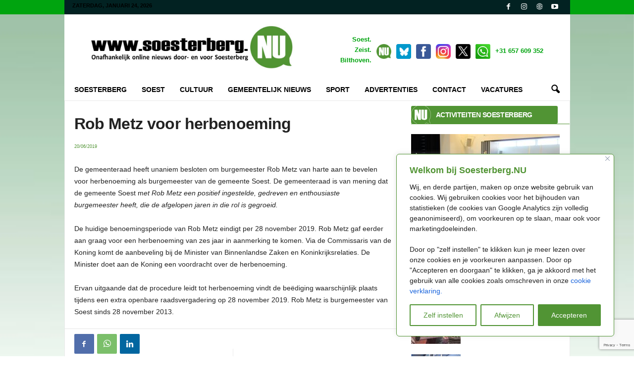

--- FILE ---
content_type: text/html; charset=UTF-8
request_url: https://www.soesterberg.nu/rob-metz-voor-herbenoeming/
body_size: 33386
content:
<!doctype html >
<!--[if IE 8]>    <html class="ie8" lang="nl-NL"> <![endif]-->
<!--[if IE 9]>    <html class="ie9" lang="nl-NL"> <![endif]-->
<!--[if gt IE 8]><!--> <html lang="nl-NL"> <!--<![endif]-->
<head>
    
    <meta charset="UTF-8" />
    <meta name="viewport" content="width=device-width, initial-scale=1.0">
    <link rel="pingback" href="https://www.soesterberg.nu/xmlrpc.php" />
    <meta name='robots' content='index, follow, max-image-preview:large, max-snippet:-1, max-video-preview:-1' />

	<!-- This site is optimized with the Yoast SEO plugin v26.8 - https://yoast.com/product/yoast-seo-wordpress/ -->
	<title>Rob Metz voor herbenoeming - Soesterberg Nieuws</title>
	<meta name="description" content="Onafhankelijk online nieuws voor- en door Soesterberg. Een enthousiast bewonersinitiatief, ontstaan medio 2009 vanuit het maatschappelijk middenveld. Het laatste nieuws over Soesterberg. Het meest complete nieuwsoverzicht over Soesterberg op een plek." />
	<link rel="canonical" href="https://www.soesterberg.nu/rob-metz-voor-herbenoeming/" />
	<meta property="og:locale" content="nl_NL" />
	<meta property="og:type" content="article" />
	<meta property="og:title" content="Rob Metz voor herbenoeming - Soesterberg Nieuws" />
	<meta property="og:description" content="Onafhankelijk online nieuws voor- en door Soesterberg. Een enthousiast bewonersinitiatief, ontstaan medio 2009 vanuit het maatschappelijk middenveld. Het laatste nieuws over Soesterberg. Het meest complete nieuwsoverzicht over Soesterberg op een plek." />
	<meta property="og:url" content="https://www.soesterberg.nu/rob-metz-voor-herbenoeming/" />
	<meta property="og:site_name" content="Soesterberg Nieuws" />
	<meta property="article:published_time" content="2019-06-20T11:46:08+00:00" />
	<meta property="og:image" content="https://www.soesterberg.nu/wp-content/uploads/2018/09/hetroerom.jpg" />
	<meta property="og:image:width" content="1140" />
	<meta property="og:image:height" content="640" />
	<meta property="og:image:type" content="image/jpeg" />
	<meta name="author" content="Redactie" />
	<meta name="twitter:card" content="summary_large_image" />
	<script type="application/ld+json" class="yoast-schema-graph">{"@context":"https://schema.org","@graph":[{"@type":"NewsArticle","@id":"https://www.soesterberg.nu/rob-metz-voor-herbenoeming/#article","isPartOf":{"@id":"https://www.soesterberg.nu/rob-metz-voor-herbenoeming/"},"author":{"name":"Redactie","@id":"https://www.zeist.nu/#/schema/person/f3ea86e80b4050843a700064c9aab6aa"},"headline":"Rob Metz voor herbenoeming","datePublished":"2019-06-20T11:46:08+00:00","mainEntityOfPage":{"@id":"https://www.soesterberg.nu/rob-metz-voor-herbenoeming/"},"wordCount":141,"commentCount":0,"publisher":{"@id":"https://www.zeist.nu/#organization"},"image":{"@id":"https://www.soesterberg.nu/rob-metz-voor-herbenoeming/#primaryimage"},"thumbnailUrl":"","articleSection":["Gemeentelijk nieuws uit Soesterberg","Soesterberg - Overig Nieuws"],"inLanguage":"nl-NL","potentialAction":[{"@type":"CommentAction","name":"Comment","target":["https://www.soesterberg.nu/rob-metz-voor-herbenoeming/#respond"]}]},{"@type":"WebPage","@id":"https://www.soesterberg.nu/rob-metz-voor-herbenoeming/","url":"https://www.soesterberg.nu/rob-metz-voor-herbenoeming/","name":"Rob Metz voor herbenoeming - Soesterberg Nieuws","isPartOf":{"@id":"https://www.zeist.nu/#website"},"primaryImageOfPage":{"@id":"https://www.soesterberg.nu/rob-metz-voor-herbenoeming/#primaryimage"},"image":{"@id":"https://www.soesterberg.nu/rob-metz-voor-herbenoeming/#primaryimage"},"thumbnailUrl":"","datePublished":"2019-06-20T11:46:08+00:00","description":"Onafhankelijk online nieuws voor- en door Soesterberg. Een enthousiast bewonersinitiatief, ontstaan medio 2009 vanuit het maatschappelijk middenveld. Het laatste nieuws over Soesterberg. Het meest complete nieuwsoverzicht over Soesterberg op een plek.","inLanguage":"nl-NL","potentialAction":[{"@type":"ReadAction","target":["https://www.soesterberg.nu/rob-metz-voor-herbenoeming/"]}]},{"@type":"ImageObject","inLanguage":"nl-NL","@id":"https://www.soesterberg.nu/rob-metz-voor-herbenoeming/#primaryimage","url":"","contentUrl":""},{"@type":"WebSite","@id":"https://www.zeist.nu/#website","url":"https://www.zeist.nu/","name":"Onafhankelijk nieuws uit Soesterberg","description":"Nieuws voor- en door Soesterberg","publisher":{"@id":"https://www.zeist.nu/#organization"},"alternateName":"Soesterberg Nieuws","potentialAction":[{"@type":"SearchAction","target":{"@type":"EntryPoint","urlTemplate":"https://www.zeist.nu/?s={search_term_string}"},"query-input":{"@type":"PropertyValueSpecification","valueRequired":true,"valueName":"search_term_string"}}],"inLanguage":"nl-NL"},{"@type":"Organization","@id":"https://www.zeist.nu/#organization","name":"Soesterberg.NU","alternateName":"Soesterberg Nieuws","url":"https://www.zeist.nu/","logo":{"@type":"ImageObject","inLanguage":"nl-NL","@id":"https://www.zeist.nu/#/schema/logo/image/","url":"https://www.soesterberg.nu/wp-content/uploads/2024/10/cropped-logo-beeldmerk.png","contentUrl":"https://www.soesterberg.nu/wp-content/uploads/2024/10/cropped-logo-beeldmerk.png","width":512,"height":512,"caption":"Soesterberg.NU"},"image":{"@id":"https://www.zeist.nu/#/schema/logo/image/"}},{"@type":"Person","@id":"https://www.zeist.nu/#/schema/person/f3ea86e80b4050843a700064c9aab6aa","name":"Redactie","sameAs":["http://www.soesterberg.nu"],"url":"https://www.soesterberg.nu/author/admin/"}]}</script>
	<!-- / Yoast SEO plugin. -->


<link rel="amphtml" href="https://www.soesterberg.nu/rob-metz-voor-herbenoeming/amp/" /><meta name="generator" content="AMP voor WP 1.1.11"/><link rel="alternate" type="application/rss+xml" title="Soesterberg Nieuws &raquo; feed" href="https://www.soesterberg.nu/feed/" />
<link rel="alternate" type="application/rss+xml" title="Soesterberg Nieuws &raquo; reacties feed" href="https://www.soesterberg.nu/comments/feed/" />
<link rel="alternate" type="application/rss+xml" title="Soesterberg Nieuws &raquo; Rob Metz voor herbenoeming reacties feed" href="https://www.soesterberg.nu/rob-metz-voor-herbenoeming/feed/" />
<link rel="alternate" title="oEmbed (JSON)" type="application/json+oembed" href="https://www.soesterberg.nu/wp-json/oembed/1.0/embed?url=https%3A%2F%2Fwww.soesterberg.nu%2Frob-metz-voor-herbenoeming%2F" />
<link rel="alternate" title="oEmbed (XML)" type="text/xml+oembed" href="https://www.soesterberg.nu/wp-json/oembed/1.0/embed?url=https%3A%2F%2Fwww.soesterberg.nu%2Frob-metz-voor-herbenoeming%2F&#038;format=xml" />
<style id='wp-img-auto-sizes-contain-inline-css' type='text/css'>
img:is([sizes=auto i],[sizes^="auto," i]){contain-intrinsic-size:3000px 1500px}
/*# sourceURL=wp-img-auto-sizes-contain-inline-css */
</style>
<link rel='stylesheet' id='ts-poll-block-css-css' href='https://www.soesterberg.nu/wp-content/plugins/TS-Poll_OUD/admin/css/block.css?ver=6.9' type='text/css' media='all' />
<style id='wp-emoji-styles-inline-css' type='text/css'>

	img.wp-smiley, img.emoji {
		display: inline !important;
		border: none !important;
		box-shadow: none !important;
		height: 1em !important;
		width: 1em !important;
		margin: 0 0.07em !important;
		vertical-align: -0.1em !important;
		background: none !important;
		padding: 0 !important;
	}
/*# sourceURL=wp-emoji-styles-inline-css */
</style>
<style id='wp-block-library-inline-css' type='text/css'>
:root{--wp-block-synced-color:#7a00df;--wp-block-synced-color--rgb:122,0,223;--wp-bound-block-color:var(--wp-block-synced-color);--wp-editor-canvas-background:#ddd;--wp-admin-theme-color:#007cba;--wp-admin-theme-color--rgb:0,124,186;--wp-admin-theme-color-darker-10:#006ba1;--wp-admin-theme-color-darker-10--rgb:0,107,160.5;--wp-admin-theme-color-darker-20:#005a87;--wp-admin-theme-color-darker-20--rgb:0,90,135;--wp-admin-border-width-focus:2px}@media (min-resolution:192dpi){:root{--wp-admin-border-width-focus:1.5px}}.wp-element-button{cursor:pointer}:root .has-very-light-gray-background-color{background-color:#eee}:root .has-very-dark-gray-background-color{background-color:#313131}:root .has-very-light-gray-color{color:#eee}:root .has-very-dark-gray-color{color:#313131}:root .has-vivid-green-cyan-to-vivid-cyan-blue-gradient-background{background:linear-gradient(135deg,#00d084,#0693e3)}:root .has-purple-crush-gradient-background{background:linear-gradient(135deg,#34e2e4,#4721fb 50%,#ab1dfe)}:root .has-hazy-dawn-gradient-background{background:linear-gradient(135deg,#faaca8,#dad0ec)}:root .has-subdued-olive-gradient-background{background:linear-gradient(135deg,#fafae1,#67a671)}:root .has-atomic-cream-gradient-background{background:linear-gradient(135deg,#fdd79a,#004a59)}:root .has-nightshade-gradient-background{background:linear-gradient(135deg,#330968,#31cdcf)}:root .has-midnight-gradient-background{background:linear-gradient(135deg,#020381,#2874fc)}:root{--wp--preset--font-size--normal:16px;--wp--preset--font-size--huge:42px}.has-regular-font-size{font-size:1em}.has-larger-font-size{font-size:2.625em}.has-normal-font-size{font-size:var(--wp--preset--font-size--normal)}.has-huge-font-size{font-size:var(--wp--preset--font-size--huge)}.has-text-align-center{text-align:center}.has-text-align-left{text-align:left}.has-text-align-right{text-align:right}.has-fit-text{white-space:nowrap!important}#end-resizable-editor-section{display:none}.aligncenter{clear:both}.items-justified-left{justify-content:flex-start}.items-justified-center{justify-content:center}.items-justified-right{justify-content:flex-end}.items-justified-space-between{justify-content:space-between}.screen-reader-text{border:0;clip-path:inset(50%);height:1px;margin:-1px;overflow:hidden;padding:0;position:absolute;width:1px;word-wrap:normal!important}.screen-reader-text:focus{background-color:#ddd;clip-path:none;color:#444;display:block;font-size:1em;height:auto;left:5px;line-height:normal;padding:15px 23px 14px;text-decoration:none;top:5px;width:auto;z-index:100000}html :where(.has-border-color){border-style:solid}html :where([style*=border-top-color]){border-top-style:solid}html :where([style*=border-right-color]){border-right-style:solid}html :where([style*=border-bottom-color]){border-bottom-style:solid}html :where([style*=border-left-color]){border-left-style:solid}html :where([style*=border-width]){border-style:solid}html :where([style*=border-top-width]){border-top-style:solid}html :where([style*=border-right-width]){border-right-style:solid}html :where([style*=border-bottom-width]){border-bottom-style:solid}html :where([style*=border-left-width]){border-left-style:solid}html :where(img[class*=wp-image-]){height:auto;max-width:100%}:where(figure){margin:0 0 1em}html :where(.is-position-sticky){--wp-admin--admin-bar--position-offset:var(--wp-admin--admin-bar--height,0px)}@media screen and (max-width:600px){html :where(.is-position-sticky){--wp-admin--admin-bar--position-offset:0px}}
/*wp_block_styles_on_demand_placeholder:6974fac19fed8*/
/*# sourceURL=wp-block-library-inline-css */
</style>
<style id='classic-theme-styles-inline-css' type='text/css'>
/*! This file is auto-generated */
.wp-block-button__link{color:#fff;background-color:#32373c;border-radius:9999px;box-shadow:none;text-decoration:none;padding:calc(.667em + 2px) calc(1.333em + 2px);font-size:1.125em}.wp-block-file__button{background:#32373c;color:#fff;text-decoration:none}
/*# sourceURL=/wp-includes/css/classic-themes.min.css */
</style>
<link rel='stylesheet' id='TS_Poll_public_css-css' href='https://www.soesterberg.nu/wp-content/plugins/TS-Poll_OUD/public/css/ts_poll-public.css?ver=11.0.0' type='text/css' media='all' />
<link rel='stylesheet' id='ts_poll_fonts-css' href='https://www.soesterberg.nu/wp-content/plugins/TS-Poll_OUD/fonts/ts_poll-fonts.css?ver=11.0.0' type='text/css' media='all' />
<link rel='stylesheet' id='lvca-animate-styles-css' href='https://www.soesterberg.nu/wp-content/plugins/addons-for-visual-composer/assets/css/animate.css?ver=3.9.4' type='text/css' media='all' />
<link rel='stylesheet' id='lvca-frontend-styles-css' href='https://www.soesterberg.nu/wp-content/plugins/addons-for-visual-composer/assets/css/lvca-frontend.css?ver=3.9.4' type='text/css' media='all' />
<link rel='stylesheet' id='lvca-icomoon-styles-css' href='https://www.soesterberg.nu/wp-content/plugins/addons-for-visual-composer/assets/css/icomoon.css?ver=3.9.4' type='text/css' media='all' />
<link rel='stylesheet' id='contact-form-7-css' href='https://www.soesterberg.nu/wp-content/plugins/contact-form-7/includes/css/styles.css?ver=6.1.4' type='text/css' media='all' />
<link rel='stylesheet' id='lvca-accordion-css' href='https://www.soesterberg.nu/wp-content/plugins/addons-for-visual-composer/includes/addons/accordion/css/style.css?ver=3.9.4' type='text/css' media='all' />
<link rel='stylesheet' id='lvca-slick-css' href='https://www.soesterberg.nu/wp-content/plugins/addons-for-visual-composer/assets/css/slick.css?ver=3.9.4' type='text/css' media='all' />
<link rel='stylesheet' id='lvca-carousel-css' href='https://www.soesterberg.nu/wp-content/plugins/addons-for-visual-composer/includes/addons/carousel/css/style.css?ver=3.9.4' type='text/css' media='all' />
<link rel='stylesheet' id='lvca-clients-css' href='https://www.soesterberg.nu/wp-content/plugins/addons-for-visual-composer/includes/addons/clients/css/style.css?ver=3.9.4' type='text/css' media='all' />
<link rel='stylesheet' id='lvca-heading-css' href='https://www.soesterberg.nu/wp-content/plugins/addons-for-visual-composer/includes/addons/heading/css/style.css?ver=3.9.4' type='text/css' media='all' />
<link rel='stylesheet' id='lvca-odometers-css' href='https://www.soesterberg.nu/wp-content/plugins/addons-for-visual-composer/includes/addons/odometers/css/style.css?ver=3.9.4' type='text/css' media='all' />
<link rel='stylesheet' id='lvca-piecharts-css' href='https://www.soesterberg.nu/wp-content/plugins/addons-for-visual-composer/includes/addons/piecharts/css/style.css?ver=3.9.4' type='text/css' media='all' />
<link rel='stylesheet' id='lvca-posts-carousel-css' href='https://www.soesterberg.nu/wp-content/plugins/addons-for-visual-composer/includes/addons/posts-carousel/css/style.css?ver=3.9.4' type='text/css' media='all' />
<link rel='stylesheet' id='lvca-pricing-table-css' href='https://www.soesterberg.nu/wp-content/plugins/addons-for-visual-composer/includes/addons/pricing-table/css/style.css?ver=3.9.4' type='text/css' media='all' />
<link rel='stylesheet' id='lvca-services-css' href='https://www.soesterberg.nu/wp-content/plugins/addons-for-visual-composer/includes/addons/services/css/style.css?ver=3.9.4' type='text/css' media='all' />
<link rel='stylesheet' id='lvca-stats-bar-css' href='https://www.soesterberg.nu/wp-content/plugins/addons-for-visual-composer/includes/addons/stats-bar/css/style.css?ver=3.9.4' type='text/css' media='all' />
<link rel='stylesheet' id='lvca-tabs-css' href='https://www.soesterberg.nu/wp-content/plugins/addons-for-visual-composer/includes/addons/tabs/css/style.css?ver=3.9.4' type='text/css' media='all' />
<link rel='stylesheet' id='lvca-team-members-css' href='https://www.soesterberg.nu/wp-content/plugins/addons-for-visual-composer/includes/addons/team/css/style.css?ver=3.9.4' type='text/css' media='all' />
<link rel='stylesheet' id='lvca-testimonials-css' href='https://www.soesterberg.nu/wp-content/plugins/addons-for-visual-composer/includes/addons/testimonials/css/style.css?ver=3.9.4' type='text/css' media='all' />
<link rel='stylesheet' id='lvca-flexslider-css' href='https://www.soesterberg.nu/wp-content/plugins/addons-for-visual-composer/assets/css/flexslider.css?ver=3.9.4' type='text/css' media='all' />
<link rel='stylesheet' id='lvca-testimonials-slider-css' href='https://www.soesterberg.nu/wp-content/plugins/addons-for-visual-composer/includes/addons/testimonials-slider/css/style.css?ver=3.9.4' type='text/css' media='all' />
<link rel='stylesheet' id='lvca-portfolio-css' href='https://www.soesterberg.nu/wp-content/plugins/addons-for-visual-composer/includes/addons/portfolio/css/style.css?ver=3.9.4' type='text/css' media='all' />
<link rel='stylesheet' id='td-theme-css' href='https://www.soesterberg.nu/wp-content/themes/Newsmag/style.css?ver=5.4.3.1' type='text/css' media='all' />
<style id='td-theme-inline-css' type='text/css'>
    
        /* custom css - generated by TagDiv Composer */
        @media (max-width: 767px) {
            .td-header-desktop-wrap {
                display: none;
            }
        }
        @media (min-width: 767px) {
            .td-header-mobile-wrap {
                display: none;
            }
        }
    
	
/*# sourceURL=td-theme-inline-css */
</style>
<link rel='stylesheet' id='td-legacy-framework-front-style-css' href='https://www.soesterberg.nu/wp-content/plugins/td-composer/legacy/Newsmag/assets/css/td_legacy_main.css?ver=02f7892c77f8d92ff3a6477b3d96dee8' type='text/css' media='all' />
<script type="text/javascript" id="cookie-law-info-js-extra">
/* <![CDATA[ */
var _ckyConfig = {"_ipData":[],"_assetsURL":"https://www.soesterberg.nu/wp-content/plugins/cookie-law-info/lite/frontend/images/","_publicURL":"https://www.soesterberg.nu","_expiry":"365","_categories":[{"name":"Noodzakelijk","slug":"necessary","isNecessary":true,"ccpaDoNotSell":true,"cookies":[],"active":true,"defaultConsent":{"gdpr":true,"ccpa":true}},{"name":"Functionaliteit","slug":"functional","isNecessary":false,"ccpaDoNotSell":true,"cookies":[],"active":true,"defaultConsent":{"gdpr":false,"ccpa":false}},{"name":"Analytics","slug":"analytics","isNecessary":false,"ccpaDoNotSell":true,"cookies":[],"active":true,"defaultConsent":{"gdpr":false,"ccpa":false}},{"name":"Prestaties","slug":"performance","isNecessary":false,"ccpaDoNotSell":true,"cookies":[],"active":true,"defaultConsent":{"gdpr":false,"ccpa":false}},{"name":"Advertenties","slug":"advertisement","isNecessary":false,"ccpaDoNotSell":true,"cookies":[],"active":true,"defaultConsent":{"gdpr":false,"ccpa":false}}],"_activeLaw":"gdpr","_rootDomain":"","_block":"1","_showBanner":"1","_bannerConfig":{"settings":{"type":"box","preferenceCenterType":"popup","position":"bottom-right","applicableLaw":"gdpr"},"behaviours":{"reloadBannerOnAccept":false,"loadAnalyticsByDefault":false,"animations":{"onLoad":"animate","onHide":"sticky"}},"config":{"revisitConsent":{"status":true,"tag":"revisit-consent","position":"bottom-left","meta":{"url":"#"},"styles":{"background-color":"#519434"},"elements":{"title":{"type":"text","tag":"revisit-consent-title","status":true,"styles":{"color":"#0056a7"}}}},"preferenceCenter":{"toggle":{"status":true,"tag":"detail-category-toggle","type":"toggle","states":{"active":{"styles":{"background-color":"#1863DC"}},"inactive":{"styles":{"background-color":"#D0D5D2"}}}}},"categoryPreview":{"status":false,"toggle":{"status":true,"tag":"detail-category-preview-toggle","type":"toggle","states":{"active":{"styles":{"background-color":"#1863DC"}},"inactive":{"styles":{"background-color":"#D0D5D2"}}}}},"videoPlaceholder":{"status":true,"styles":{"background-color":"#000000","border-color":"#519434","color":"#ffffff"}},"readMore":{"status":false,"tag":"readmore-button","type":"link","meta":{"noFollow":true,"newTab":true},"styles":{"color":"#519434","background-color":"transparent","border-color":"transparent"}},"showMore":{"status":true,"tag":"show-desc-button","type":"button","styles":{"color":"#1863DC"}},"showLess":{"status":true,"tag":"hide-desc-button","type":"button","styles":{"color":"#1863DC"}},"alwaysActive":{"status":true,"tag":"always-active","styles":{"color":"#008000"}},"manualLinks":{"status":true,"tag":"manual-links","type":"link","styles":{"color":"#1863DC"}},"auditTable":{"status":false},"optOption":{"status":true,"toggle":{"status":true,"tag":"optout-option-toggle","type":"toggle","states":{"active":{"styles":{"background-color":"#1863dc"}},"inactive":{"styles":{"background-color":"#FFFFFF"}}}}}}},"_version":"3.3.9.1","_logConsent":"1","_tags":[{"tag":"accept-button","styles":{"color":"#FFFFFF","background-color":"#519434","border-color":"#519434"}},{"tag":"reject-button","styles":{"color":"#519434","background-color":"transparent","border-color":"#519434"}},{"tag":"settings-button","styles":{"color":"#519434","background-color":"transparent","border-color":"#519434"}},{"tag":"readmore-button","styles":{"color":"#519434","background-color":"transparent","border-color":"transparent"}},{"tag":"donotsell-button","styles":{"color":"#1863DC","background-color":"transparent","border-color":"transparent"}},{"tag":"show-desc-button","styles":{"color":"#1863DC"}},{"tag":"hide-desc-button","styles":{"color":"#1863DC"}},{"tag":"cky-always-active","styles":[]},{"tag":"cky-link","styles":[]},{"tag":"accept-button","styles":{"color":"#FFFFFF","background-color":"#519434","border-color":"#519434"}},{"tag":"revisit-consent","styles":{"background-color":"#519434"}}],"_shortCodes":[{"key":"cky_readmore","content":"\u003Ca href=\"https://www.soesterberg.nu/cookie-policy/\" class=\"cky-policy\" aria-label=\"Cookie verklaring\" target=\"_blank\" rel=\"noopener\" data-cky-tag=\"readmore-button\"\u003ECookie verklaring\u003C/a\u003E","tag":"readmore-button","status":false,"attributes":{"rel":"nofollow","target":"_blank"}},{"key":"cky_show_desc","content":"\u003Cbutton class=\"cky-show-desc-btn\" data-cky-tag=\"show-desc-button\" aria-label=\"Lees Meer\"\u003ELees Meer\u003C/button\u003E","tag":"show-desc-button","status":true,"attributes":[]},{"key":"cky_hide_desc","content":"\u003Cbutton class=\"cky-show-desc-btn\" data-cky-tag=\"hide-desc-button\" aria-label=\"Lees Meer\"\u003ELees Meer\u003C/button\u003E","tag":"hide-desc-button","status":true,"attributes":[]},{"key":"cky_optout_show_desc","content":"[cky_optout_show_desc]","tag":"optout-show-desc-button","status":true,"attributes":[]},{"key":"cky_optout_hide_desc","content":"[cky_optout_hide_desc]","tag":"optout-hide-desc-button","status":true,"attributes":[]},{"key":"cky_category_toggle_label","content":"[cky_{{status}}_category_label] [cky_preference_{{category_slug}}_title]","tag":"","status":true,"attributes":[]},{"key":"cky_enable_category_label","content":"Enable","tag":"","status":true,"attributes":[]},{"key":"cky_disable_category_label","content":"Disable","tag":"","status":true,"attributes":[]},{"key":"cky_video_placeholder","content":"\u003Cdiv class=\"video-placeholder-normal\" data-cky-tag=\"video-placeholder\" id=\"[UNIQUEID]\"\u003E\u003Cp class=\"video-placeholder-text-normal\" data-cky-tag=\"placeholder-title\"\u003EAccepteer onze cookies om gebruik te maken van onze website!\u003C/p\u003E\u003C/div\u003E","tag":"","status":true,"attributes":[]},{"key":"cky_enable_optout_label","content":"Enable","tag":"","status":true,"attributes":[]},{"key":"cky_disable_optout_label","content":"Disable","tag":"","status":true,"attributes":[]},{"key":"cky_optout_toggle_label","content":"[cky_{{status}}_optout_label] [cky_optout_option_title]","tag":"","status":true,"attributes":[]},{"key":"cky_optout_option_title","content":"Do Not Sell or Share My Personal Information","tag":"","status":true,"attributes":[]},{"key":"cky_optout_close_label","content":"Close","tag":"","status":true,"attributes":[]},{"key":"cky_preference_close_label","content":"Close","tag":"","status":true,"attributes":[]}],"_rtl":"","_language":"en","_providersToBlock":[]};
var _ckyStyles = {"css":".cky-overlay{background: #000000; opacity: 0.4; position: fixed; top: 0; left: 0; width: 100%; height: 100%; z-index: 99999999;}.cky-hide{display: none;}.cky-btn-revisit-wrapper{display: flex; align-items: center; justify-content: center; background: #0056a7; width: 45px; height: 45px; border-radius: 50%; position: fixed; z-index: 999999; cursor: pointer;}.cky-revisit-bottom-left{bottom: 15px; left: 15px;}.cky-revisit-bottom-right{bottom: 15px; right: 15px;}.cky-btn-revisit-wrapper .cky-btn-revisit{display: flex; align-items: center; justify-content: center; background: none; border: none; cursor: pointer; position: relative; margin: 0; padding: 0;}.cky-btn-revisit-wrapper .cky-btn-revisit img{max-width: fit-content; margin: 0; height: 30px; width: 30px;}.cky-revisit-bottom-left:hover::before{content: attr(data-tooltip); position: absolute; background: #4e4b66; color: #ffffff; left: calc(100% + 7px); font-size: 12px; line-height: 16px; width: max-content; padding: 4px 8px; border-radius: 4px;}.cky-revisit-bottom-left:hover::after{position: absolute; content: \"\"; border: 5px solid transparent; left: calc(100% + 2px); border-left-width: 0; border-right-color: #4e4b66;}.cky-revisit-bottom-right:hover::before{content: attr(data-tooltip); position: absolute; background: #4e4b66; color: #ffffff; right: calc(100% + 7px); font-size: 12px; line-height: 16px; width: max-content; padding: 4px 8px; border-radius: 4px;}.cky-revisit-bottom-right:hover::after{position: absolute; content: \"\"; border: 5px solid transparent; right: calc(100% + 2px); border-right-width: 0; border-left-color: #4e4b66;}.cky-revisit-hide{display: none;}.cky-consent-container{position: fixed; width: 440px; box-sizing: border-box; z-index: 9999999; border-radius: 6px;}.cky-consent-container .cky-consent-bar{background: #ffffff; border: 1px solid; padding: 20px 26px; box-shadow: 0 -1px 10px 0 #acabab4d; border-radius: 6px;}.cky-box-bottom-left{bottom: 40px; left: 40px;}.cky-box-bottom-right{bottom: 40px; right: 40px;}.cky-box-top-left{top: 40px; left: 40px;}.cky-box-top-right{top: 40px; right: 40px;}.cky-custom-brand-logo-wrapper .cky-custom-brand-logo{width: 100px; height: auto; margin: 0 0 12px 0;}.cky-notice .cky-title{color: #212121; font-weight: 700; font-size: 18px; line-height: 24px; margin: 0 0 12px 0;}.cky-notice-des *,.cky-preference-content-wrapper *,.cky-accordion-header-des *,.cky-gpc-wrapper .cky-gpc-desc *{font-size: 14px;}.cky-notice-des{color: #212121; font-size: 14px; line-height: 24px; font-weight: 400;}.cky-notice-des img{height: 25px; width: 25px;}.cky-consent-bar .cky-notice-des p,.cky-gpc-wrapper .cky-gpc-desc p,.cky-preference-body-wrapper .cky-preference-content-wrapper p,.cky-accordion-header-wrapper .cky-accordion-header-des p,.cky-cookie-des-table li div:last-child p{color: inherit; margin-top: 0; overflow-wrap: break-word;}.cky-notice-des P:last-child,.cky-preference-content-wrapper p:last-child,.cky-cookie-des-table li div:last-child p:last-child,.cky-gpc-wrapper .cky-gpc-desc p:last-child{margin-bottom: 0;}.cky-notice-des a.cky-policy,.cky-notice-des button.cky-policy{font-size: 14px; color: #1863dc; white-space: nowrap; cursor: pointer; background: transparent; border: 1px solid; text-decoration: underline;}.cky-notice-des button.cky-policy{padding: 0;}.cky-notice-des a.cky-policy:focus-visible,.cky-notice-des button.cky-policy:focus-visible,.cky-preference-content-wrapper .cky-show-desc-btn:focus-visible,.cky-accordion-header .cky-accordion-btn:focus-visible,.cky-preference-header .cky-btn-close:focus-visible,.cky-switch input[type=\"checkbox\"]:focus-visible,.cky-footer-wrapper a:focus-visible,.cky-btn:focus-visible{outline: 2px solid #1863dc; outline-offset: 2px;}.cky-btn:focus:not(:focus-visible),.cky-accordion-header .cky-accordion-btn:focus:not(:focus-visible),.cky-preference-content-wrapper .cky-show-desc-btn:focus:not(:focus-visible),.cky-btn-revisit-wrapper .cky-btn-revisit:focus:not(:focus-visible),.cky-preference-header .cky-btn-close:focus:not(:focus-visible),.cky-consent-bar .cky-banner-btn-close:focus:not(:focus-visible){outline: 0;}button.cky-show-desc-btn:not(:hover):not(:active){color: #1863dc; background: transparent;}button.cky-accordion-btn:not(:hover):not(:active),button.cky-banner-btn-close:not(:hover):not(:active),button.cky-btn-revisit:not(:hover):not(:active),button.cky-btn-close:not(:hover):not(:active){background: transparent;}.cky-consent-bar button:hover,.cky-modal.cky-modal-open button:hover,.cky-consent-bar button:focus,.cky-modal.cky-modal-open button:focus{text-decoration: none;}.cky-notice-btn-wrapper{display: flex; justify-content: flex-start; align-items: center; flex-wrap: wrap; margin-top: 16px;}.cky-notice-btn-wrapper .cky-btn{text-shadow: none; box-shadow: none;}.cky-btn{flex: auto; max-width: 100%; font-size: 14px; font-family: inherit; line-height: 24px; padding: 8px; font-weight: 500; margin: 0 8px 0 0; border-radius: 2px; cursor: pointer; text-align: center; text-transform: none; min-height: 0;}.cky-btn:hover{opacity: 0.8;}.cky-btn-customize{color: #1863dc; background: transparent; border: 2px solid #1863dc;}.cky-btn-reject{color: #1863dc; background: transparent; border: 2px solid #1863dc;}.cky-btn-accept{background: #1863dc; color: #ffffff; border: 2px solid #1863dc;}.cky-btn:last-child{margin-right: 0;}@media (max-width: 576px){.cky-box-bottom-left{bottom: 0; left: 0;}.cky-box-bottom-right{bottom: 0; right: 0;}.cky-box-top-left{top: 0; left: 0;}.cky-box-top-right{top: 0; right: 0;}}@media (max-width: 440px){.cky-box-bottom-left, .cky-box-bottom-right, .cky-box-top-left, .cky-box-top-right{width: 100%; max-width: 100%;}.cky-consent-container .cky-consent-bar{padding: 20px 0;}.cky-custom-brand-logo-wrapper, .cky-notice .cky-title, .cky-notice-des, .cky-notice-btn-wrapper{padding: 0 24px;}.cky-notice-des{max-height: 40vh; overflow-y: scroll;}.cky-notice-btn-wrapper{flex-direction: column; margin-top: 0;}.cky-btn{width: 100%; margin: 10px 0 0 0;}.cky-notice-btn-wrapper .cky-btn-customize{order: 2;}.cky-notice-btn-wrapper .cky-btn-reject{order: 3;}.cky-notice-btn-wrapper .cky-btn-accept{order: 1; margin-top: 16px;}}@media (max-width: 352px){.cky-notice .cky-title{font-size: 16px;}.cky-notice-des *{font-size: 12px;}.cky-notice-des, .cky-btn{font-size: 12px;}}.cky-modal.cky-modal-open{display: flex; visibility: visible; -webkit-transform: translate(-50%, -50%); -moz-transform: translate(-50%, -50%); -ms-transform: translate(-50%, -50%); -o-transform: translate(-50%, -50%); transform: translate(-50%, -50%); top: 50%; left: 50%; transition: all 1s ease;}.cky-modal{box-shadow: 0 32px 68px rgba(0, 0, 0, 0.3); margin: 0 auto; position: fixed; max-width: 100%; background: #ffffff; top: 50%; box-sizing: border-box; border-radius: 6px; z-index: 999999999; color: #212121; -webkit-transform: translate(-50%, 100%); -moz-transform: translate(-50%, 100%); -ms-transform: translate(-50%, 100%); -o-transform: translate(-50%, 100%); transform: translate(-50%, 100%); visibility: hidden; transition: all 0s ease;}.cky-preference-center{max-height: 79vh; overflow: hidden; width: 845px; overflow: hidden; flex: 1 1 0; display: flex; flex-direction: column; border-radius: 6px;}.cky-preference-header{display: flex; align-items: center; justify-content: space-between; padding: 22px 24px; border-bottom: 1px solid;}.cky-preference-header .cky-preference-title{font-size: 18px; font-weight: 700; line-height: 24px;}.cky-preference-header .cky-btn-close{margin: 0; cursor: pointer; vertical-align: middle; padding: 0; background: none; border: none; width: auto; height: auto; min-height: 0; line-height: 0; text-shadow: none; box-shadow: none;}.cky-preference-header .cky-btn-close img{margin: 0; height: 10px; width: 10px;}.cky-preference-body-wrapper{padding: 0 24px; flex: 1; overflow: auto; box-sizing: border-box;}.cky-preference-content-wrapper,.cky-gpc-wrapper .cky-gpc-desc{font-size: 14px; line-height: 24px; font-weight: 400; padding: 12px 0;}.cky-preference-content-wrapper{border-bottom: 1px solid;}.cky-preference-content-wrapper img{height: 25px; width: 25px;}.cky-preference-content-wrapper .cky-show-desc-btn{font-size: 14px; font-family: inherit; color: #1863dc; text-decoration: none; line-height: 24px; padding: 0; margin: 0; white-space: nowrap; cursor: pointer; background: transparent; border-color: transparent; text-transform: none; min-height: 0; text-shadow: none; box-shadow: none;}.cky-accordion-wrapper{margin-bottom: 10px;}.cky-accordion{border-bottom: 1px solid;}.cky-accordion:last-child{border-bottom: none;}.cky-accordion .cky-accordion-item{display: flex; margin-top: 10px;}.cky-accordion .cky-accordion-body{display: none;}.cky-accordion.cky-accordion-active .cky-accordion-body{display: block; padding: 0 22px; margin-bottom: 16px;}.cky-accordion-header-wrapper{cursor: pointer; width: 100%;}.cky-accordion-item .cky-accordion-header{display: flex; justify-content: space-between; align-items: center;}.cky-accordion-header .cky-accordion-btn{font-size: 16px; font-family: inherit; color: #212121; line-height: 24px; background: none; border: none; font-weight: 700; padding: 0; margin: 0; cursor: pointer; text-transform: none; min-height: 0; text-shadow: none; box-shadow: none;}.cky-accordion-header .cky-always-active{color: #008000; font-weight: 600; line-height: 24px; font-size: 14px;}.cky-accordion-header-des{font-size: 14px; line-height: 24px; margin: 10px 0 16px 0;}.cky-accordion-chevron{margin-right: 22px; position: relative; cursor: pointer;}.cky-accordion-chevron-hide{display: none;}.cky-accordion .cky-accordion-chevron i::before{content: \"\"; position: absolute; border-right: 1.4px solid; border-bottom: 1.4px solid; border-color: inherit; height: 6px; width: 6px; -webkit-transform: rotate(-45deg); -moz-transform: rotate(-45deg); -ms-transform: rotate(-45deg); -o-transform: rotate(-45deg); transform: rotate(-45deg); transition: all 0.2s ease-in-out; top: 8px;}.cky-accordion.cky-accordion-active .cky-accordion-chevron i::before{-webkit-transform: rotate(45deg); -moz-transform: rotate(45deg); -ms-transform: rotate(45deg); -o-transform: rotate(45deg); transform: rotate(45deg);}.cky-audit-table{background: #f4f4f4; border-radius: 6px;}.cky-audit-table .cky-empty-cookies-text{color: inherit; font-size: 12px; line-height: 24px; margin: 0; padding: 10px;}.cky-audit-table .cky-cookie-des-table{font-size: 12px; line-height: 24px; font-weight: normal; padding: 15px 10px; border-bottom: 1px solid; border-bottom-color: inherit; margin: 0;}.cky-audit-table .cky-cookie-des-table:last-child{border-bottom: none;}.cky-audit-table .cky-cookie-des-table li{list-style-type: none; display: flex; padding: 3px 0;}.cky-audit-table .cky-cookie-des-table li:first-child{padding-top: 0;}.cky-cookie-des-table li div:first-child{width: 100px; font-weight: 600; word-break: break-word; word-wrap: break-word;}.cky-cookie-des-table li div:last-child{flex: 1; word-break: break-word; word-wrap: break-word; margin-left: 8px;}.cky-footer-shadow{display: block; width: 100%; height: 40px; background: linear-gradient(180deg, rgba(255, 255, 255, 0) 0%, #ffffff 100%); position: absolute; bottom: calc(100% - 1px);}.cky-footer-wrapper{position: relative;}.cky-prefrence-btn-wrapper{display: flex; flex-wrap: wrap; align-items: center; justify-content: center; padding: 22px 24px; border-top: 1px solid;}.cky-prefrence-btn-wrapper .cky-btn{flex: auto; max-width: 100%; text-shadow: none; box-shadow: none;}.cky-btn-preferences{color: #1863dc; background: transparent; border: 2px solid #1863dc;}.cky-preference-header,.cky-preference-body-wrapper,.cky-preference-content-wrapper,.cky-accordion-wrapper,.cky-accordion,.cky-accordion-wrapper,.cky-footer-wrapper,.cky-prefrence-btn-wrapper{border-color: inherit;}@media (max-width: 845px){.cky-modal{max-width: calc(100% - 16px);}}@media (max-width: 576px){.cky-modal{max-width: 100%;}.cky-preference-center{max-height: 100vh;}.cky-prefrence-btn-wrapper{flex-direction: column;}.cky-accordion.cky-accordion-active .cky-accordion-body{padding-right: 0;}.cky-prefrence-btn-wrapper .cky-btn{width: 100%; margin: 10px 0 0 0;}.cky-prefrence-btn-wrapper .cky-btn-reject{order: 3;}.cky-prefrence-btn-wrapper .cky-btn-accept{order: 1; margin-top: 0;}.cky-prefrence-btn-wrapper .cky-btn-preferences{order: 2;}}@media (max-width: 425px){.cky-accordion-chevron{margin-right: 15px;}.cky-notice-btn-wrapper{margin-top: 0;}.cky-accordion.cky-accordion-active .cky-accordion-body{padding: 0 15px;}}@media (max-width: 352px){.cky-preference-header .cky-preference-title{font-size: 16px;}.cky-preference-header{padding: 16px 24px;}.cky-preference-content-wrapper *, .cky-accordion-header-des *{font-size: 12px;}.cky-preference-content-wrapper, .cky-preference-content-wrapper .cky-show-more, .cky-accordion-header .cky-always-active, .cky-accordion-header-des, .cky-preference-content-wrapper .cky-show-desc-btn, .cky-notice-des a.cky-policy{font-size: 12px;}.cky-accordion-header .cky-accordion-btn{font-size: 14px;}}.cky-switch{display: flex;}.cky-switch input[type=\"checkbox\"]{position: relative; width: 44px; height: 24px; margin: 0; background: #d0d5d2; -webkit-appearance: none; border-radius: 50px; cursor: pointer; outline: 0; border: none; top: 0;}.cky-switch input[type=\"checkbox\"]:checked{background: #1863dc;}.cky-switch input[type=\"checkbox\"]:before{position: absolute; content: \"\"; height: 20px; width: 20px; left: 2px; bottom: 2px; border-radius: 50%; background-color: white; -webkit-transition: 0.4s; transition: 0.4s; margin: 0;}.cky-switch input[type=\"checkbox\"]:after{display: none;}.cky-switch input[type=\"checkbox\"]:checked:before{-webkit-transform: translateX(20px); -ms-transform: translateX(20px); transform: translateX(20px);}@media (max-width: 425px){.cky-switch input[type=\"checkbox\"]{width: 38px; height: 21px;}.cky-switch input[type=\"checkbox\"]:before{height: 17px; width: 17px;}.cky-switch input[type=\"checkbox\"]:checked:before{-webkit-transform: translateX(17px); -ms-transform: translateX(17px); transform: translateX(17px);}}.cky-consent-bar .cky-banner-btn-close{position: absolute; right: 9px; top: 5px; background: none; border: none; cursor: pointer; padding: 0; margin: 0; min-height: 0; line-height: 0; height: auto; width: auto; text-shadow: none; box-shadow: none;}.cky-consent-bar .cky-banner-btn-close img{height: 9px; width: 9px; margin: 0;}.cky-notice-group{font-size: 14px; line-height: 24px; font-weight: 400; color: #212121;}.cky-notice-btn-wrapper .cky-btn-do-not-sell{font-size: 14px; line-height: 24px; padding: 6px 0; margin: 0; font-weight: 500; background: none; border-radius: 2px; border: none; cursor: pointer; text-align: left; color: #1863dc; background: transparent; border-color: transparent; box-shadow: none; text-shadow: none;}.cky-consent-bar .cky-banner-btn-close:focus-visible,.cky-notice-btn-wrapper .cky-btn-do-not-sell:focus-visible,.cky-opt-out-btn-wrapper .cky-btn:focus-visible,.cky-opt-out-checkbox-wrapper input[type=\"checkbox\"].cky-opt-out-checkbox:focus-visible{outline: 2px solid #1863dc; outline-offset: 2px;}@media (max-width: 440px){.cky-consent-container{width: 100%;}}@media (max-width: 352px){.cky-notice-des a.cky-policy, .cky-notice-btn-wrapper .cky-btn-do-not-sell{font-size: 12px;}}.cky-opt-out-wrapper{padding: 12px 0;}.cky-opt-out-wrapper .cky-opt-out-checkbox-wrapper{display: flex; align-items: center;}.cky-opt-out-checkbox-wrapper .cky-opt-out-checkbox-label{font-size: 16px; font-weight: 700; line-height: 24px; margin: 0 0 0 12px; cursor: pointer;}.cky-opt-out-checkbox-wrapper input[type=\"checkbox\"].cky-opt-out-checkbox{background-color: #ffffff; border: 1px solid black; width: 20px; height: 18.5px; margin: 0; -webkit-appearance: none; position: relative; display: flex; align-items: center; justify-content: center; border-radius: 2px; cursor: pointer;}.cky-opt-out-checkbox-wrapper input[type=\"checkbox\"].cky-opt-out-checkbox:checked{background-color: #1863dc; border: none;}.cky-opt-out-checkbox-wrapper input[type=\"checkbox\"].cky-opt-out-checkbox:checked::after{left: 6px; bottom: 4px; width: 7px; height: 13px; border: solid #ffffff; border-width: 0 3px 3px 0; border-radius: 2px; -webkit-transform: rotate(45deg); -ms-transform: rotate(45deg); transform: rotate(45deg); content: \"\"; position: absolute; box-sizing: border-box;}.cky-opt-out-checkbox-wrapper.cky-disabled .cky-opt-out-checkbox-label,.cky-opt-out-checkbox-wrapper.cky-disabled input[type=\"checkbox\"].cky-opt-out-checkbox{cursor: no-drop;}.cky-gpc-wrapper{margin: 0 0 0 32px;}.cky-footer-wrapper .cky-opt-out-btn-wrapper{display: flex; flex-wrap: wrap; align-items: center; justify-content: center; padding: 22px 24px;}.cky-opt-out-btn-wrapper .cky-btn{flex: auto; max-width: 100%; text-shadow: none; box-shadow: none;}.cky-opt-out-btn-wrapper .cky-btn-cancel{border: 1px solid #dedfe0; background: transparent; color: #858585;}.cky-opt-out-btn-wrapper .cky-btn-confirm{background: #1863dc; color: #ffffff; border: 1px solid #1863dc;}@media (max-width: 352px){.cky-opt-out-checkbox-wrapper .cky-opt-out-checkbox-label{font-size: 14px;}.cky-gpc-wrapper .cky-gpc-desc, .cky-gpc-wrapper .cky-gpc-desc *{font-size: 12px;}.cky-opt-out-checkbox-wrapper input[type=\"checkbox\"].cky-opt-out-checkbox{width: 16px; height: 16px;}.cky-opt-out-checkbox-wrapper input[type=\"checkbox\"].cky-opt-out-checkbox:checked::after{left: 5px; bottom: 4px; width: 3px; height: 9px;}.cky-gpc-wrapper{margin: 0 0 0 28px;}}.video-placeholder-youtube{background-size: 100% 100%; background-position: center; background-repeat: no-repeat; background-color: #b2b0b059; position: relative; display: flex; align-items: center; justify-content: center; max-width: 100%;}.video-placeholder-text-youtube{text-align: center; align-items: center; padding: 10px 16px; background-color: #000000cc; color: #ffffff; border: 1px solid; border-radius: 2px; cursor: pointer;}.video-placeholder-normal{background-image: url(\"/wp-content/plugins/cookie-law-info/lite/frontend/images/placeholder.svg\"); background-size: 80px; background-position: center; background-repeat: no-repeat; background-color: #b2b0b059; position: relative; display: flex; align-items: flex-end; justify-content: center; max-width: 100%;}.video-placeholder-text-normal{align-items: center; padding: 10px 16px; text-align: center; border: 1px solid; border-radius: 2px; cursor: pointer;}.cky-rtl{direction: rtl; text-align: right;}.cky-rtl .cky-banner-btn-close{left: 9px; right: auto;}.cky-rtl .cky-notice-btn-wrapper .cky-btn:last-child{margin-right: 8px;}.cky-rtl .cky-notice-btn-wrapper .cky-btn:first-child{margin-right: 0;}.cky-rtl .cky-notice-btn-wrapper{margin-left: 0; margin-right: 15px;}.cky-rtl .cky-prefrence-btn-wrapper .cky-btn{margin-right: 8px;}.cky-rtl .cky-prefrence-btn-wrapper .cky-btn:first-child{margin-right: 0;}.cky-rtl .cky-accordion .cky-accordion-chevron i::before{border: none; border-left: 1.4px solid; border-top: 1.4px solid; left: 12px;}.cky-rtl .cky-accordion.cky-accordion-active .cky-accordion-chevron i::before{-webkit-transform: rotate(-135deg); -moz-transform: rotate(-135deg); -ms-transform: rotate(-135deg); -o-transform: rotate(-135deg); transform: rotate(-135deg);}@media (max-width: 768px){.cky-rtl .cky-notice-btn-wrapper{margin-right: 0;}}@media (max-width: 576px){.cky-rtl .cky-notice-btn-wrapper .cky-btn:last-child{margin-right: 0;}.cky-rtl .cky-prefrence-btn-wrapper .cky-btn{margin-right: 0;}.cky-rtl .cky-accordion.cky-accordion-active .cky-accordion-body{padding: 0 22px 0 0;}}@media (max-width: 425px){.cky-rtl .cky-accordion.cky-accordion-active .cky-accordion-body{padding: 0 15px 0 0;}}.cky-rtl .cky-opt-out-btn-wrapper .cky-btn{margin-right: 12px;}.cky-rtl .cky-opt-out-btn-wrapper .cky-btn:first-child{margin-right: 0;}.cky-rtl .cky-opt-out-checkbox-wrapper .cky-opt-out-checkbox-label{margin: 0 12px 0 0;}"};
//# sourceURL=cookie-law-info-js-extra
/* ]]> */
</script>
<script type="text/javascript" src="https://www.soesterberg.nu/wp-content/plugins/cookie-law-info/lite/frontend/js/script.min.js?ver=3.3.9.1" id="cookie-law-info-js"></script>
<script type="text/javascript" src="https://www.soesterberg.nu/wp-content/plugins/TS-Poll_OUD/public/js/vue.js?ver=11.0.0" id="ts_poll_vue_js-js"></script>
<script type="text/javascript" src="https://www.soesterberg.nu/wp-includes/js/jquery/jquery.min.js?ver=3.7.1" id="jquery-core-js"></script>
<script type="text/javascript" src="https://www.soesterberg.nu/wp-includes/js/jquery/jquery-migrate.min.js?ver=3.4.1" id="jquery-migrate-js"></script>
<script type="text/javascript" src="https://www.soesterberg.nu/wp-content/plugins/TS-Poll_OUD/public/js/ts_poll-public.js?ver=11.0.0" id="TS_Poll-js"></script>
<script type="text/javascript" src="https://www.soesterberg.nu/wp-content/plugins/addons-for-visual-composer/assets/js/jquery.waypoints.min.js?ver=3.9.4" id="lvca-waypoints-js"></script>
<script type="text/javascript" id="lvca-frontend-scripts-js-extra">
/* <![CDATA[ */
var lvca_settings = {"mobile_width":"780","custom_css":""};
//# sourceURL=lvca-frontend-scripts-js-extra
/* ]]> */
</script>
<script type="text/javascript" src="https://www.soesterberg.nu/wp-content/plugins/addons-for-visual-composer/assets/js/lvca-frontend.min.js?ver=3.9.4" id="lvca-frontend-scripts-js"></script>
<script type="text/javascript" src="https://www.soesterberg.nu/wp-content/plugins/addons-for-visual-composer/includes/addons/accordion/js/accordion.min.js?ver=3.9.4" id="lvca-accordion-js"></script>
<script type="text/javascript" src="https://www.soesterberg.nu/wp-content/plugins/addons-for-visual-composer/assets/js/slick.min.js?ver=3.9.4" id="lvca-slick-carousel-js"></script>
<script type="text/javascript" src="https://www.soesterberg.nu/wp-content/plugins/addons-for-visual-composer/assets/js/jquery.stats.min.js?ver=3.9.4" id="lvca-stats-js"></script>
<script type="text/javascript" src="https://www.soesterberg.nu/wp-content/plugins/addons-for-visual-composer/includes/addons/odometers/js/odometer.min.js?ver=3.9.4" id="lvca-odometers-js"></script>
<script type="text/javascript" src="https://www.soesterberg.nu/wp-content/plugins/addons-for-visual-composer/includes/addons/piecharts/js/piechart.min.js?ver=3.9.4" id="lvca-piecharts-js"></script>
<script type="text/javascript" src="https://www.soesterberg.nu/wp-content/plugins/addons-for-visual-composer/includes/addons/posts-carousel/js/posts-carousel.min.js?ver=3.9.4" id="lvca-post-carousel-js"></script>
<script type="text/javascript" src="https://www.soesterberg.nu/wp-content/plugins/addons-for-visual-composer/includes/addons/spacer/js/spacer.min.js?ver=3.9.4" id="lvca-spacer-js"></script>
<script type="text/javascript" src="https://www.soesterberg.nu/wp-content/plugins/addons-for-visual-composer/includes/addons/services/js/services.min.js?ver=3.9.4" id="lvca-services-js"></script>
<script type="text/javascript" src="https://www.soesterberg.nu/wp-content/plugins/addons-for-visual-composer/includes/addons/stats-bar/js/stats-bar.min.js?ver=3.9.4" id="lvca-stats-bar-js"></script>
<script type="text/javascript" src="https://www.soesterberg.nu/wp-content/plugins/addons-for-visual-composer/includes/addons/tabs/js/tabs.min.js?ver=3.9.4" id="lvca-tabs-js"></script>
<script type="text/javascript" src="https://www.soesterberg.nu/wp-content/plugins/addons-for-visual-composer/assets/js/jquery.flexslider.min.js?ver=3.9.4" id="lvca-flexslider-js"></script>
<script type="text/javascript" src="https://www.soesterberg.nu/wp-content/plugins/addons-for-visual-composer/includes/addons/testimonials-slider/js/testimonials.min.js?ver=3.9.4" id="lvca-testimonials-slider-js"></script>
<script type="text/javascript" src="https://www.soesterberg.nu/wp-content/plugins/addons-for-visual-composer/assets/js/isotope.pkgd.min.js?ver=3.9.4" id="lvca-isotope-js"></script>
<script type="text/javascript" src="https://www.soesterberg.nu/wp-content/plugins/addons-for-visual-composer/assets/js/imagesloaded.pkgd.min.js?ver=3.9.4" id="lvca-imagesloaded-js"></script>
<script type="text/javascript" src="https://www.soesterberg.nu/wp-content/plugins/addons-for-visual-composer/includes/addons/portfolio/js/portfolio.min.js?ver=3.9.4" id="lvca-portfolio-js"></script>
<link rel="https://api.w.org/" href="https://www.soesterberg.nu/wp-json/" /><link rel="alternate" title="JSON" type="application/json" href="https://www.soesterberg.nu/wp-json/wp/v2/posts/5767" /><link rel="EditURI" type="application/rsd+xml" title="RSD" href="https://www.soesterberg.nu/xmlrpc.php?rsd" />
<meta name="generator" content="WordPress 6.9" />
<link rel='shortlink' href='https://www.soesterberg.nu/?p=5767' />
        <script type="text/javascript">
            (function () {
                window.lvca_fs = {can_use_premium_code: false};
            })();
        </script>
        <style id="cky-style-inline">[data-cky-tag]{visibility:hidden;}</style>
		<!-- GA Google Analytics @ https://m0n.co/ga -->
		<script async src="https://www.googletagmanager.com/gtag/js?id=G-1V7WZ1JW4X"></script>
		<script>
			window.dataLayer = window.dataLayer || [];
			function gtag(){dataLayer.push(arguments);}
			gtag('js', new Date());
			gtag('config', 'G-1V7WZ1JW4X');
		</script>

	<meta name="onesignal-plugin" content="wordpress-3.8.0">
  <script src="https://cdn.onesignal.com/sdks/web/v16/OneSignalSDK.page.js" defer></script>
  <script>
          window.OneSignalDeferred = window.OneSignalDeferred || [];
          OneSignalDeferred.push(async function(OneSignal) {
            await OneSignal.init({
              appId: "a4118382-81b3-45ea-b82d-c4497f343d04",
              serviceWorkerOverrideForTypical: true,
              path: "https://www.soesterberg.nu/wp-content/plugins/onesignal-free-web-push-notifications/sdk_files/",
              serviceWorkerParam: { scope: "/wp-content/plugins/onesignal-free-web-push-notifications/sdk_files/push/onesignal/" },
              serviceWorkerPath: "OneSignalSDKWorker.js",
            });
          });

          // Unregister the legacy OneSignal service worker to prevent scope conflicts
          if (navigator.serviceWorker) {
            navigator.serviceWorker.getRegistrations().then((registrations) => {
              // Iterate through all registered service workers
              registrations.forEach((registration) => {
                // Check the script URL to identify the specific service worker
                if (registration.active && registration.active.scriptURL.includes('OneSignalSDKWorker.js.php')) {
                  // Unregister the service worker
                  registration.unregister().then((success) => {
                    if (success) {
                      console.log('OneSignalSW: Successfully unregistered:', registration.active.scriptURL);
                    } else {
                      console.log('OneSignalSW: Failed to unregister:', registration.active.scriptURL);
                    }
                  });
                }
              });
            }).catch((error) => {
              console.error('Error fetching service worker registrations:', error);
            });
        }
        </script>

<!-- JS generated by theme -->

<script type="text/javascript" id="td-generated-header-js">
    
    

	    var tdBlocksArray = []; //here we store all the items for the current page

	    // td_block class - each ajax block uses a object of this class for requests
	    function tdBlock() {
		    this.id = '';
		    this.block_type = 1; //block type id (1-234 etc)
		    this.atts = '';
		    this.td_column_number = '';
		    this.td_current_page = 1; //
		    this.post_count = 0; //from wp
		    this.found_posts = 0; //from wp
		    this.max_num_pages = 0; //from wp
		    this.td_filter_value = ''; //current live filter value
		    this.is_ajax_running = false;
		    this.td_user_action = ''; // load more or infinite loader (used by the animation)
		    this.header_color = '';
		    this.ajax_pagination_infinite_stop = ''; //show load more at page x
	    }

        // td_js_generator - mini detector
        ( function () {
            var htmlTag = document.getElementsByTagName("html")[0];

	        if ( navigator.userAgent.indexOf("MSIE 10.0") > -1 ) {
                htmlTag.className += ' ie10';
            }

            if ( !!navigator.userAgent.match(/Trident.*rv\:11\./) ) {
                htmlTag.className += ' ie11';
            }

	        if ( navigator.userAgent.indexOf("Edge") > -1 ) {
                htmlTag.className += ' ieEdge';
            }

            if ( /(iPad|iPhone|iPod)/g.test(navigator.userAgent) ) {
                htmlTag.className += ' td-md-is-ios';
            }

            var user_agent = navigator.userAgent.toLowerCase();
            if ( user_agent.indexOf("android") > -1 ) {
                htmlTag.className += ' td-md-is-android';
            }

            if ( -1 !== navigator.userAgent.indexOf('Mac OS X')  ) {
                htmlTag.className += ' td-md-is-os-x';
            }

            if ( /chrom(e|ium)/.test(navigator.userAgent.toLowerCase()) ) {
               htmlTag.className += ' td-md-is-chrome';
            }

            if ( -1 !== navigator.userAgent.indexOf('Firefox') ) {
                htmlTag.className += ' td-md-is-firefox';
            }

            if ( -1 !== navigator.userAgent.indexOf('Safari') && -1 === navigator.userAgent.indexOf('Chrome') ) {
                htmlTag.className += ' td-md-is-safari';
            }

            if( -1 !== navigator.userAgent.indexOf('IEMobile') ){
                htmlTag.className += ' td-md-is-iemobile';
            }

        })();

        var tdLocalCache = {};

        ( function () {
            "use strict";

            tdLocalCache = {
                data: {},
                remove: function (resource_id) {
                    delete tdLocalCache.data[resource_id];
                },
                exist: function (resource_id) {
                    return tdLocalCache.data.hasOwnProperty(resource_id) && tdLocalCache.data[resource_id] !== null;
                },
                get: function (resource_id) {
                    return tdLocalCache.data[resource_id];
                },
                set: function (resource_id, cachedData) {
                    tdLocalCache.remove(resource_id);
                    tdLocalCache.data[resource_id] = cachedData;
                }
            };
        })();

    
    
var td_viewport_interval_list=[{"limitBottom":767,"sidebarWidth":251},{"limitBottom":1023,"sidebarWidth":339}];
var td_animation_stack_effect="type0";
var tds_animation_stack=true;
var td_animation_stack_specific_selectors=".entry-thumb, img, .td-lazy-img";
var td_animation_stack_general_selectors=".td-animation-stack img, .td-animation-stack .entry-thumb, .post img, .td-animation-stack .td-lazy-img";
var tds_general_modal_image="yes";
var tdc_is_installed="yes";
var tdc_domain_active=false;
var td_ajax_url="https:\/\/www.soesterberg.nu\/wp-admin\/admin-ajax.php?td_theme_name=Newsmag&v=5.4.3.4";
var td_get_template_directory_uri="https:\/\/www.soesterberg.nu\/wp-content\/plugins\/td-composer\/legacy\/common";
var tds_snap_menu="";
var tds_logo_on_sticky="";
var tds_header_style="3";
var td_please_wait="Even geduld\u2026";
var td_email_user_pass_incorrect="Gebruikersnaam of wachtwoord is incorrect!";
var td_email_user_incorrect="E-mail of gebruikersnaam is onjuist";
var td_email_incorrect="E-mail is onjuist";
var td_user_incorrect="Username incorrect!";
var td_email_user_empty="Email or username empty!";
var td_pass_empty="Pass empty!";
var td_pass_pattern_incorrect="Invalid Pass Pattern!";
var td_retype_pass_incorrect="Retyped Pass incorrect!";
var tds_more_articles_on_post_enable="";
var tds_more_articles_on_post_time_to_wait="";
var tds_more_articles_on_post_pages_distance_from_top=0;
var tds_captcha="";
var tds_theme_color_site_wide="#00a40f";
var tds_smart_sidebar="enabled";
var tdThemeName="Newsmag";
var tdThemeNameWl="Newsmag";
var td_magnific_popup_translation_tPrev="Vorige (Pijl naar links)";
var td_magnific_popup_translation_tNext="Volgende (Pijl naar rechts)";
var td_magnific_popup_translation_tCounter="%curr% van %total%";
var td_magnific_popup_translation_ajax_tError="De inhoud van %url% kan niet worden geladen.";
var td_magnific_popup_translation_image_tError="De afbeelding #%curr% kan niet worden geladen.";
var tdBlockNonce="ac867af175";
var tdMobileMenu="enabled";
var tdMobileSearch="enabled";
var tdDateNamesI18n={"month_names":["januari","februari","maart","april","mei","juni","juli","augustus","september","oktober","november","december"],"month_names_short":["jan","feb","mrt","apr","mei","jun","jul","aug","sep","okt","nov","dec"],"day_names":["zondag","maandag","dinsdag","woensdag","donderdag","vrijdag","zaterdag"],"day_names_short":["zo","ma","di","wo","do","vr","za"]};
var td_deploy_mode="deploy";
var td_ad_background_click_link="";
var td_ad_background_click_target="";
</script>


<!-- Header style compiled by theme -->

<style>
/* custom css - generated by TagDiv Composer */
    

.td-module-exclusive .td-module-title a:before {
        content: 'EXCLUSIEF';
    }
    
    .td-header-border:before,
    .td-trending-now-title,
    .td_block_mega_menu .td_mega_menu_sub_cats .cur-sub-cat,
    .td-post-category:hover,
    .td-header-style-2 .td-header-sp-logo,
    .td-next-prev-wrap a:hover i,
    .page-nav .current,
    .widget_calendar tfoot a:hover,
    .td-footer-container .widget_search .wpb_button:hover,
    .td-scroll-up-visible,
    .dropcap,
    .td-category a,
    input[type="submit"]:hover,
    .td-post-small-box a:hover,
    .td-404-sub-sub-title a:hover,
    .td-rating-bar-wrap div,
    .td_top_authors .td-active .td-author-post-count,
    .td_top_authors .td-active .td-author-comments-count,
    .td_smart_list_3 .td-sml3-top-controls i:hover,
    .td_smart_list_3 .td-sml3-bottom-controls i:hover,
    .td_wrapper_video_playlist .td_video_controls_playlist_wrapper,
    .td-read-more a:hover,
    .td-login-wrap .btn,
    .td_display_err,
    .td-header-style-6 .td-top-menu-full,
    #bbpress-forums button:hover,
    #bbpress-forums .bbp-pagination .current,
    .bbp_widget_login .button:hover,
    .header-search-wrap .td-drop-down-search .btn:hover,
    .td-post-text-content .more-link-wrap:hover a,
    #buddypress div.item-list-tabs ul li > a span,
    #buddypress div.item-list-tabs ul li > a:hover span,
    #buddypress input[type=submit]:hover,
    #buddypress a.button:hover span,
    #buddypress div.item-list-tabs ul li.selected a span,
    #buddypress div.item-list-tabs ul li.current a span,
    #buddypress input[type=submit]:focus,
    .td-grid-style-3 .td-big-grid-post .td-module-thumb a:last-child:before,
    .td-grid-style-4 .td-big-grid-post .td-module-thumb a:last-child:before,
    .td-grid-style-5 .td-big-grid-post .td-module-thumb:after,
    .td_category_template_2 .td-category-siblings .td-category a:hover,
    .td-weather-week:before,
    .td-weather-information:before,
     .td_3D_btn,
    .td_shadow_btn,
    .td_default_btn,
    .td_square_btn, 
    .td_outlined_btn:hover {
        background-color: #00a40f;
    }

    @media (max-width: 767px) {
        .td-category a.td-current-sub-category {
            background-color: #00a40f;
        }
    }

    .woocommerce .onsale,
    .woocommerce .woocommerce a.button:hover,
    .woocommerce-page .woocommerce .button:hover,
    .single-product .product .summary .cart .button:hover,
    .woocommerce .woocommerce .product a.button:hover,
    .woocommerce .product a.button:hover,
    .woocommerce .product #respond input#submit:hover,
    .woocommerce .checkout input#place_order:hover,
    .woocommerce .woocommerce.widget .button:hover,
    .woocommerce .woocommerce-message .button:hover,
    .woocommerce .woocommerce-error .button:hover,
    .woocommerce .woocommerce-info .button:hover,
    .woocommerce.widget .ui-slider .ui-slider-handle,
    .vc_btn-black:hover,
	.wpb_btn-black:hover,
	.item-list-tabs .feed:hover a,
	.td-smart-list-button:hover {
    	background-color: #00a40f;
    }

    .td-header-sp-top-menu .top-header-menu > .current-menu-item > a,
    .td-header-sp-top-menu .top-header-menu > .current-menu-ancestor > a,
    .td-header-sp-top-menu .top-header-menu > .current-category-ancestor > a,
    .td-header-sp-top-menu .top-header-menu > li > a:hover,
    .td-header-sp-top-menu .top-header-menu > .sfHover > a,
    .top-header-menu ul .current-menu-item > a,
    .top-header-menu ul .current-menu-ancestor > a,
    .top-header-menu ul .current-category-ancestor > a,
    .top-header-menu ul li > a:hover,
    .top-header-menu ul .sfHover > a,
    .sf-menu ul .td-menu-item > a:hover,
    .sf-menu ul .sfHover > a,
    .sf-menu ul .current-menu-ancestor > a,
    .sf-menu ul .current-category-ancestor > a,
    .sf-menu ul .current-menu-item > a,
    .td_module_wrap:hover .entry-title a,
    .td_mod_mega_menu:hover .entry-title a,
    .footer-email-wrap a,
    .widget a:hover,
    .td-footer-container .widget_calendar #today,
    .td-category-pulldown-filter a.td-pulldown-category-filter-link:hover,
    .td-load-more-wrap a:hover,
    .td-post-next-prev-content a:hover,
    .td-author-name a:hover,
    .td-author-url a:hover,
    .td_mod_related_posts:hover .entry-title a,
    .td-search-query,
    .header-search-wrap .td-drop-down-search .result-msg a:hover,
    .td_top_authors .td-active .td-authors-name a,
    .post blockquote p,
    .td-post-content blockquote p,
    .page blockquote p,
    .comment-list cite a:hover,
    .comment-list cite:hover,
    .comment-list .comment-reply-link:hover,
    a,
    .white-menu #td-header-menu .sf-menu > li > a:hover,
    .white-menu #td-header-menu .sf-menu > .current-menu-ancestor > a,
    .white-menu #td-header-menu .sf-menu > .current-menu-item > a,
    .td_quote_on_blocks,
    #bbpress-forums .bbp-forum-freshness a:hover,
    #bbpress-forums .bbp-topic-freshness a:hover,
    #bbpress-forums .bbp-forums-list li a:hover,
    #bbpress-forums .bbp-forum-title:hover,
    #bbpress-forums .bbp-topic-permalink:hover,
    #bbpress-forums .bbp-topic-started-by a:hover,
    #bbpress-forums .bbp-topic-started-in a:hover,
    #bbpress-forums .bbp-body .super-sticky li.bbp-topic-title .bbp-topic-permalink,
    #bbpress-forums .bbp-body .sticky li.bbp-topic-title .bbp-topic-permalink,
    #bbpress-forums #subscription-toggle a:hover,
    #bbpress-forums #favorite-toggle a:hover,
    .woocommerce-account .woocommerce-MyAccount-navigation a:hover,
    .widget_display_replies .bbp-author-name,
    .widget_display_topics .bbp-author-name,
    .archive .widget_archive .current,
    .archive .widget_archive .current a,
    .td-subcategory-header .td-category-siblings .td-subcat-dropdown a.td-current-sub-category,
    .td-subcategory-header .td-category-siblings .td-subcat-dropdown a:hover,
    .td-pulldown-filter-display-option:hover,
    .td-pulldown-filter-display-option .td-pulldown-filter-link:hover,
    .td_normal_slide .td-wrapper-pulldown-filter .td-pulldown-filter-list a:hover,
    #buddypress ul.item-list li div.item-title a:hover,
    .td_block_13 .td-pulldown-filter-list a:hover,
    .td_smart_list_8 .td-smart-list-dropdown-wrap .td-smart-list-button:hover,
    .td_smart_list_8 .td-smart-list-dropdown-wrap .td-smart-list-button:hover i,
    .td-sub-footer-container a:hover,
    .td-instagram-user a,
    .td_outlined_btn,
    body .td_block_list_menu li.current-menu-item > a,
    body .td_block_list_menu li.current-menu-ancestor > a,
    body .td_block_list_menu li.current-category-ancestor > a{
        color: #00a40f;
    }

    .td-mega-menu .wpb_content_element li a:hover,
    .td_login_tab_focus {
        color: #00a40f !important;
    }

    .td-next-prev-wrap a:hover i,
    .page-nav .current,
    .widget_tag_cloud a:hover,
    .post .td_quote_box,
    .page .td_quote_box,
    .td-login-panel-title,
    #bbpress-forums .bbp-pagination .current,
    .td_category_template_2 .td-category-siblings .td-category a:hover,
    .page-template-page-pagebuilder-latest .td-instagram-user,
     .td_outlined_btn {
        border-color: #00a40f;
    }

    .td_wrapper_video_playlist .td_video_currently_playing:after,
    .item-list-tabs .feed:hover {
        border-color: #00a40f !important;
    }


    
    .td-pb-row [class*="td-pb-span"],
    .td-pb-border-top,
    .page-template-page-title-sidebar-php .td-page-content > .wpb_row:first-child,
    .td-post-sharing,
    .td-post-content,
    .td-post-next-prev,
    .author-box-wrap,
    .td-comments-title-wrap,
    .comment-list,
    .comment-respond,
    .td-post-template-5 header,
    .td-container,
    .wpb_content_element,
    .wpb_column,
    .wpb_row,
    .white-menu .td-header-container .td-header-main-menu,
    .td-post-template-1 .td-post-content,
    .td-post-template-4 .td-post-sharing-top,
    .td-header-style-6 .td-header-header .td-make-full,
    #disqus_thread,
    .page-template-page-pagebuilder-title-php .td-page-content > .wpb_row:first-child,
    .td-footer-container:before {
        border-color: #eaeaea;
    }
    .td-top-border {
        border-color: #eaeaea !important;
    }
    .td-container-border:after,
    .td-next-prev-separator,
    .td-container .td-pb-row .wpb_column:before,
    .td-container-border:before,
    .td-main-content:before,
    .td-main-sidebar:before,
    .td-pb-row .td-pb-span4:nth-of-type(3):after,
    .td-pb-row .td-pb-span4:nth-last-of-type(3):after {
    	background-color: #eaeaea;
    }
    @media (max-width: 767px) {
    	.white-menu .td-header-main-menu {
      		border-color: #eaeaea;
      	}
    }



    
    .td-header-top-menu,
    .td-header-wrap .td-top-menu-full {
        background-color: #00a40f;
    }

    .td-header-style-1 .td-header-top-menu,
    .td-header-style-2 .td-top-bar-container,
    .td-header-style-7 .td-header-top-menu {
        padding: 0 12px;
        top: 0;
    }

    
    .td-header-sp-top-menu .top-header-menu > li > a,
    .td-header-sp-top-menu .td_data_time,
    .td-subscription-active .td-header-sp-top-menu .tds_menu_login .tdw-wml-user,
    .td-header-sp-top-menu .td-weather-top-widget {
        color: #000000;
    }

    
    .top-header-menu ul li a,
    .td-header-sp-top-menu .tds_menu_login .tdw-wml-menu-header,
    .td-header-sp-top-menu .tds_menu_login .tdw-wml-menu-content a,
    .td-header-sp-top-menu .tds_menu_login .tdw-wml-menu-footer a{
        color: #eeee22;
    }

    
    .top-header-menu ul .current-menu-item > a,
    .top-header-menu ul .current-menu-ancestor > a,
    .top-header-menu ul .current-category-ancestor > a,
    .top-header-menu ul li > a:hover,
    .top-header-menu ul .sfHover > a,
    .td-header-sp-top-menu .tds_menu_login .tdw-wml-menu-content a:hover,
    .td-header-sp-top-menu .tds_menu_login .tdw-wml-menu-footer a:hover {
        color: #00a40f;
    }

    
    .td-header-main-menu {
        background-color: #ffffff;
    }

    
    .sf-menu > li > a,
    .header-search-wrap .td-icon-search,
    #td-top-mobile-toggle i {
        color: #000000;
    }

    
    .td-header-border:before {
        background-color: #eaeaea;
    }

    
    .td-header-row.td-header-header {
        background-color: #ffffff;
    }

    .td-header-style-1 .td-header-top-menu {
        padding: 0 12px;
    	top: 0;
    }

    @media (min-width: 1024px) {
    	.td-header-style-1 .td-header-header {
      		padding: 0 6px;
      	}
    }

    .td-header-style-6 .td-header-header .td-make-full {
    	border-bottom: 0;
    }


    @media (max-height: 768px) {
        .td-header-style-6 .td-header-sp-rec {
            margin-right: 7px;
        }
        .td-header-style-6 .td-header-sp-logo {
        	margin-left: 7px;
    	}
    }

    
    .td-menu-background:before,
    .td-search-background:before {
        background: rgba(0,0,0,0.5);
        background: -moz-linear-gradient(top, rgba(0,0,0,0.5) 0%, rgba(0,0,0,0.6) 100%);
        background: -webkit-gradient(left top, left bottom, color-stop(0%, rgba(0,0,0,0.5)), color-stop(100%, rgba(0,0,0,0.6)));
        background: -webkit-linear-gradient(top, rgba(0,0,0,0.5) 0%, rgba(0,0,0,0.6) 100%);
        background: -o-linear-gradient(top, rgba(0,0,0,0.5) 0%, @mobileu_gradient_two_mob 100%);
        background: -ms-linear-gradient(top, rgba(0,0,0,0.5) 0%, rgba(0,0,0,0.6) 100%);
        background: linear-gradient(to bottom, rgba(0,0,0,0.5) 0%, rgba(0,0,0,0.6) 100%);
        filter: progid:DXImageTransform.Microsoft.gradient( startColorstr='rgba(0,0,0,0.5)', endColorstr='rgba(0,0,0,0.6)', GradientType=0 );
    }

    
    .td_block_trending_now .entry-title a {
    	color: #00a40f;
    }
    
    .td_module_wrap .td-post-author-name a {
    	color: #00a40f;
    }


    
    .td-menu-background:after,
    .td-search-background:after {
        background-image: url('https://www.soesterberg.nu/wp-content/uploads/2024/10/rademakerstraat.jpg');
    }

    
    .white-popup-block:before {
        background-image: url('https://zeist.nu/wp-content/uploads/2023/10/solar_challenge-300x174.jpg');
    }

    
    .sf-menu > .td-menu-item > a {
        font-size:14px;
	
    }
    
    .td-post-template-default header .entry-title {
        font-weight:bold;
	
    }
    
    .td-footer-container::before {
        background-size: 100% auto;
    }

    
    .td-footer-container::before {
        opacity: 0.3;
    }
</style>

<script async src="https://pagead2.googlesyndication.com/pagead/js/adsbygoogle.js?client=ca-pub-3454608539922635"
     crossorigin="anonymous"></script>

<!-- Google Tag Manager -->
<script>(function(w,d,s,l,i){w[l]=w[l]||[];w[l].push({'gtm.start':
new Date().getTime(),event:'gtm.js'});var f=d.getElementsByTagName(s)[0],
j=d.createElement(s),dl=l!='dataLayer'?'&l='+l:'';j.async=true;j.src=
'https://www.googletagmanager.com/gtm.js?id='+i+dl;f.parentNode.insertBefore(j,f);
})(window,document,'script','dataLayer','GTM-PSHBV337');</script>
<!-- End Google Tag Manager -->
<link rel="icon" href="https://www.soesterberg.nu/wp-content/uploads/2024/11/cropped-faviconNU.ico-32x32.png" sizes="32x32" />
<link rel="icon" href="https://www.soesterberg.nu/wp-content/uploads/2024/11/cropped-faviconNU.ico-192x192.png" sizes="192x192" />
<link rel="apple-touch-icon" href="https://www.soesterberg.nu/wp-content/uploads/2024/11/cropped-faviconNU.ico-180x180.png" />
<meta name="msapplication-TileImage" content="https://www.soesterberg.nu/wp-content/uploads/2024/11/cropped-faviconNU.ico-270x270.png" />
		<style type="text/css" id="wp-custom-css">
			.td-header-sp-rec {
    float: right;
    margin-bottom: 8px;
    margin-top: 8px;
    width: 598px;
    position: relative;
}
.td-header-sp-logo {
    width: 368px;
    position: relative;
    margin-bottom: 8px;
    margin-top: 8px;
}
.td-header-sp-logo img {
    width: 100%;
    min-height: auto !important;
    margin-left: 0;
    max-height: 300px !important;
    max-width: 90%;
}
.td-header-sp-logo img {
    width: 100%;
    min-height: auto !important;
    margin-left: 0;
    max-height: 300px !important;
    max-width: 100%;
}
.td-header-sp-logo {
    width: 415px;
    position: relative;
    margin-bottom: 8px;
    margin-top: 8px;
}
body .td-header-row .td-header-sp-rec .td-a-rec.td-a-rec-id-header.tdi_1.td_block_template_1 {
    display: flex;
    align-items: center;
    justify-content: flex-end;
    height: 100%;
}
.phn-no img {
    position: static;
    margin: 0px 10px;
}
.phn-no a {
    display: flex;
    align-items: center;
    color: #000;
    font-size: 13px;
    font-weight: bold;
}
.td-header-row.td-header-top-menu {
 background-color: #022222; 
}
.td-social-icon-wrap i {
    color: #fff;
}
@media screen and (max-width:567px){

.td-header-sp-rec {
    width: 100%;
}
body .td-header-row .td-header-sp-rec .td-a-rec.td-a-rec-id-header.tdi_1.td_block_template_1 {
    flex-wrap: wrap;
    justify-content: center;
}
.phn-no img {
    position: static;
    margin: 6px 6px;
    width: 23px;
}
.phn-no a {
    font-size: 9px;
}
	.td-main-menu-logo img {
    max-height: 56px !important;
}
}
@media screen and (max-width:991px){
.phn-no img {
    width: 25px;
}
}



.td-footer-container.td-container h4.block-title span.td-pulldown-size {
    background-color: transparent;
    color: #fff;
    padding: 7px 0px 0px 40px;
    font-size: 13px;
}
.td-footer-container.td-container .td-pb-span4 {
    width: 100%;
}
.td-footer-container.td-container .td-pb-span4 {
    max-width: 100%;
    width: 100%;
    display: flex !important;
}
.td-sub-footer-container.td-container.td-container-border {
    background-color: #000;
}
.td-sub-footer-container.td-container.td-container-border .td-pb-span8.td-sub-footer-menu {
    display: none;
}
.td-sub-footer-container.td-container.td-container-border  .td-pb-span4.td-sub-footer-copy {
    text-align: center;
    display: block;
    width: 100%;
    justify-content: center;
    color: #fff;
}

.td-footer-container.td-container .td-pb-row {
    flex-direction: column;
}
.td-pb-span12 {
    display: flex !important;
}
.td-footer-container .td_block_wrap {
    padding-top: 0;
    width: 25%;
    padding: 0px 4px !important;
}
.td-block-row .td-block-span4:last-child {
    width: auto !important;
    padding-right: 19px;
}
.td-block-span4 {
    width: auto !important;
}
html body .td-header-sp-rec .td-header-ad-wrap.td-ad-m.td-ad-tp.td-ad-p {
    display: block !important;
}
.td-footer-container.td-container h4.block-title span.td-pulldown-size {
    padding: 7px 0px 0px 0px;
    background: none;
}
.td_module_mx1 .td-module-thumb {
    width: 339px !important;
}

@media screen and (max-width:567px){
  .td-sub-footer-container.td-container .td-pb-span4 {
    flex-direction: column;
}
.td-footer-container.td-container .td_block_widget {
    width: 100%;
}
	.td-pb-span12 {
    display: block !important;
}
}
		</style>
			<style id="tdw-css-placeholder">/* custom css - generated by TagDiv Composer */
</style></head>

<body class="wp-singular post-template-default single single-post postid-5767 single-format-standard wp-theme-Newsmag metaslider-plugin rob-metz-voor-herbenoeming global-block-template-1 white-menu td-animation-stack-type0 td-boxed-layout" itemscope="itemscope" itemtype="https://schema.org/WebPage">
<!-- Google Tag Manager (noscript) -->
<noscript><iframe src="https://www.googletagmanager.com/ns.html?id=GTM-PSHBV337"
height="0" width="0" style="display:none;visibility:hidden"></iframe></noscript>
<!-- End Google Tag Manager (noscript) -->

        <div class="td-scroll-up  td-hide-scroll-up-on-mob"  style="display:none;"><i class="td-icon-menu-up"></i></div>

    
    <div class="td-menu-background"></div>
<div id="td-mobile-nav">
    <div class="td-mobile-container">
        <!-- mobile menu top section -->
        <div class="td-menu-socials-wrap">
            <!-- socials -->
            <div class="td-menu-socials">
                
        <span class="td-social-icon-wrap">
            <a target="_blank" rel="noreferrer" href="https://www.facebook.com/soesterberg.nieuws" title="Facebook">
                <i class="td-icon-font td-icon-facebook"></i>
                <span style="display: none">Facebook</span>
            </a>
        </span>
        <span class="td-social-icon-wrap">
            <a target="_blank" rel="noreferrer" href="https://www.instagram.com/soesterbergnu/" title="Instagram">
                <i class="td-icon-font td-icon-instagram"></i>
                <span style="display: none">Instagram</span>
            </a>
        </span>
        <span class="td-social-icon-wrap">
            <a target="_blank" rel="noreferrer" href="https://www.soesterberg.nu" title="Website">
                <i class="td-icon-font td-icon-website"></i>
                <span style="display: none">Website</span>
            </a>
        </span>
        <span class="td-social-icon-wrap">
            <a target="_blank" rel="noreferrer" href="https://www.youtube.com/@soesterbergnu" title="Youtube">
                <i class="td-icon-font td-icon-youtube"></i>
                <span style="display: none">Youtube</span>
            </a>
        </span>            </div>
            <!-- close button -->
            <div class="td-mobile-close">
                <span><i class="td-icon-close-mobile"></i></span>
            </div>
        </div>

        <!-- login section -->
        
        <!-- menu section -->
        <div class="td-mobile-content">
            <div class="menu-top-menu-container"><ul id="menu-top-menu" class="td-mobile-main-menu"><li id="menu-item-31931" class="menu-item menu-item-type-post_type menu-item-object-page menu-item-home menu-item-first menu-item-31931"><a href="https://www.soesterberg.nu/">SOESTERBERG</a></li>
<li id="menu-item-32971" class="menu-item menu-item-type-post_type menu-item-object-page menu-item-32971"><a href="https://www.soesterberg.nu/soest/">SOEST</a></li>
<li id="menu-item-39173" class="menu-item menu-item-type-post_type menu-item-object-page menu-item-39173"><a href="https://www.soesterberg.nu/cultuur/">CULTUUR</a></li>
<li id="menu-item-31856" class="menu-item menu-item-type-post_type menu-item-object-page menu-item-31856"><a href="https://www.soesterberg.nu/gemeente-soest/">GEMEENTELIJK NIEUWS</a></li>
<li id="menu-item-32349" class="menu-item menu-item-type-post_type menu-item-object-page menu-item-32349"><a href="https://www.soesterberg.nu/sportnieuws/">SPORT</a></li>
<li id="menu-item-2623" class="menu-item menu-item-type-custom menu-item-object-custom menu-item-2623"><a href="https://www.soesterberg.nu/advertenties-soesterberg/">ADVERTENTIES</a></li>
<li id="menu-item-32222" class="menu-item menu-item-type-post_type menu-item-object-post menu-item-32222"><a href="https://www.soesterberg.nu/redactie-soesterberg/">CONTACT</a></li>
<li id="menu-item-34824" class="menu-item menu-item-type-post_type menu-item-object-page menu-item-34824"><a href="https://www.soesterberg.nu/vacatures/">VACATURES</a></li>
</ul></div>        </div>
    </div>

    <!-- register/login section -->
    </div>    <div class="td-search-background"></div>
<div class="td-search-wrap-mob">
	<div class="td-drop-down-search">
		<form method="get" class="td-search-form" action="https://www.soesterberg.nu/">
			<!-- close button -->
			<div class="td-search-close">
				<span><i class="td-icon-close-mobile"></i></span>
			</div>
			<div role="search" class="td-search-input">
				<span>Zoek</span>
				<input id="td-header-search-mob" type="text" value="" name="s" autocomplete="off" />
			</div>
		</form>
		<div id="td-aj-search-mob"></div>
	</div>
</div>

    <div id="td-outer-wrap">
    
        <div class="td-outer-container">
        
            <!--
Header style 3
-->

<!-- Google Tag Manager (noscript) -->
<noscript><iframe src="https://www.googletagmanager.com/ns.html?id=GTM-TD9J6XPX"
height="0" width="0" style="display:none;visibility:hidden"></iframe></noscript>
<!-- End Google Tag Manager (noscript) -->



<script async src="https://pagead2.googlesyndication.com/pagead/js/adsbygoogle.js?client=ca-pub-3454608539922635"
     crossorigin="anonymous"></script>


<div class="td-header-wrap td-header-style-3">
    <div class="td-top-menu-full">
        <div class="td-header-row td-header-top-menu td-make-full">
            
    <div class="td-top-bar-container top-bar-style-1">
        <div class="td-header-sp-top-menu">

            <div class="td_data_time">
            <div >

                zaterdag, januari 24, 2026
            </div>
        </div>
    </div>            <div class="td-header-sp-top-widget">
        
        <span class="td-social-icon-wrap">
            <a target="_blank" rel="noreferrer" href="https://www.facebook.com/soesterberg.nieuws" title="Facebook">
                <i class="td-icon-font td-icon-facebook"></i>
                <span style="display: none">Facebook</span>
            </a>
        </span>
        <span class="td-social-icon-wrap">
            <a target="_blank" rel="noreferrer" href="https://www.instagram.com/soesterbergnu/" title="Instagram">
                <i class="td-icon-font td-icon-instagram"></i>
                <span style="display: none">Instagram</span>
            </a>
        </span>
        <span class="td-social-icon-wrap">
            <a target="_blank" rel="noreferrer" href="https://www.soesterberg.nu" title="Website">
                <i class="td-icon-font td-icon-website"></i>
                <span style="display: none">Website</span>
            </a>
        </span>
        <span class="td-social-icon-wrap">
            <a target="_blank" rel="noreferrer" href="https://www.youtube.com/@soesterbergnu" title="Youtube">
                <i class="td-icon-font td-icon-youtube"></i>
                <span style="display: none">Youtube</span>
            </a>
        </span>    </div>
        </div>

        </div>
    </div>

	<div class="td-header-container">
	<div class="td-header-row td-header-header">
	<div class="td-header-sp-logo">
                        <a class="td-main-logo" href="https://www.soesterberg.nu/">
            <img class="td-retina-data" data-retina="https://www.soesterberg.nu/wp-content/uploads/2024/10/soesterberg_logo.jpg" src="https://www.soesterberg.nu/wp-content/uploads/2024/10/soesterberg_logo.jpg" alt=""  width="1024" height="227"/>
            <span class="td-visual-hidden">Soesterberg Nieuws</span>
        </a>
    	</div>

	<div class="td-header-sp-rec">
          
<div class="td-header-ad-wrap  td-ad">
    

</div>	</div></div>




	<div class="branding">
	<div class="kolom1"><a href="https://www.soest.nu"><strong>Soest.</strong></a><br><a href="https://www.zeist.nu"><strong>Zeist.</strong></a><br><a href="http://www.bilthoven.nu"><strong>Bilthoven.</strong></a></div>
	<div class="kolom2"><a href="https://www.soesterberg.nu"><img src="https://www.soesterberg.nu/wp-content/uploads/2024/10/soestnuklein.png" alt="Soesterberg.nu Facebook"></a></div>
	<div class="kolom3"><a href="https://bsky.app/profile/soesterbergnu.bsky.social"><img src="https://www.soesterberg.nu/wp-content/uploads/2024/10/bluesky.png" alt="Bluesky Social"></a></div>
	<div class="kolom4"><a href="https://www.facebook.com/soesterberg.nieuws"><img src="https://www.soesterberg.nu/wp-content/uploads/2024/10/facebook.png" alt="Soesterberg.nu Facebook"></a></div>
	<div class="kolom5"><a href="https://www.instagram.com/soesterbergnu/"><img src="https://www.soesterberg.nu/wp-content/uploads/2024/10/instagram.png" alt="Zeist.NU Instagram"></a></div>
	<div class="kolom6"><a href="https://x.com/soesterberg"><img src="https://www.soesterberg.nu/wp-content/uploads/2024/10/twitter.png" alt="Zeist.NU Twitter"></a></div>
	<div class="kolom7"><a href="#"><img src="https://www.soesterberg.nu/wp-content/uploads/2024/10/whatsapp.png" alt="Soesterberg.Nu Whatsapp"></a></div>
	<div class="kolom8"><a href="#"><strong>+31 657 609 352</strong></a>
	</div>
</div>


        <div class="td-header-menu-wrap">
            <div class="td-header-row td-header-main-menu">
                <div id="td-header-menu" role="navigation">
        <div id="td-top-mobile-toggle"><span><i class="td-icon-font td-icon-mobile"></i></span></div>
        <div class="td-main-menu-logo td-logo-in-header">
        	<a class="td-mobile-logo td-sticky-disable" href="https://www.soesterberg.nu/">
		<img class="td-retina-data" data-retina="https://www.soesterberg.nu/wp-content/uploads/2024/10/soesterberg_logo.jpg" src="https://www.soesterberg.nu/wp-content/uploads/2024/10/soesterberg_logo.jpg" alt=""  width="1024" height="227"/>
	</a>
		<a class="td-header-logo td-sticky-disable" href="https://www.soesterberg.nu/">
		<img class="td-retina-data" data-retina="https://www.soesterberg.nu/wp-content/uploads/2024/10/soesterberg_logo.jpg" src="https://www.soesterberg.nu/wp-content/uploads/2024/10/soesterberg_logo.jpg" alt=""  width="1024" height="227"/>
	</a>
	    </div>
    <div class="menu-top-menu-container"><ul id="menu-top-menu-1" class="sf-menu"><li class="menu-item menu-item-type-post_type menu-item-object-page menu-item-home menu-item-first td-menu-item td-normal-menu menu-item-31931"><a href="https://www.soesterberg.nu/">SOESTERBERG</a></li>
<li class="menu-item menu-item-type-post_type menu-item-object-page td-menu-item td-normal-menu menu-item-32971"><a href="https://www.soesterberg.nu/soest/">SOEST</a></li>
<li class="menu-item menu-item-type-post_type menu-item-object-page td-menu-item td-normal-menu menu-item-39173"><a href="https://www.soesterberg.nu/cultuur/">CULTUUR</a></li>
<li class="menu-item menu-item-type-post_type menu-item-object-page td-menu-item td-normal-menu menu-item-31856"><a href="https://www.soesterberg.nu/gemeente-soest/">GEMEENTELIJK NIEUWS</a></li>
<li class="menu-item menu-item-type-post_type menu-item-object-page td-menu-item td-normal-menu menu-item-32349"><a href="https://www.soesterberg.nu/sportnieuws/">SPORT</a></li>
<li class="menu-item menu-item-type-custom menu-item-object-custom td-menu-item td-normal-menu menu-item-2623"><a href="https://www.soesterberg.nu/advertenties-soesterberg/">ADVERTENTIES</a></li>
<li class="menu-item menu-item-type-post_type menu-item-object-post td-menu-item td-normal-menu menu-item-32222"><a href="https://www.soesterberg.nu/redactie-soesterberg/">CONTACT</a></li>
<li class="menu-item menu-item-type-post_type menu-item-object-page td-menu-item td-normal-menu menu-item-34824"><a href="https://www.soesterberg.nu/vacatures/">VACATURES</a></li>
</ul></div></div>

<div class="td-search-wrapper">
    <div id="td-top-search">
        <!-- Search -->
        <div class="header-search-wrap">
            <div class="dropdown header-search">
                <a id="td-header-search-button" href="#" role="button" aria-label="search icon" class="dropdown-toggle " data-toggle="dropdown"><i class="td-icon-search"></i></a>
                                <span id="td-header-search-button-mob" class="dropdown-toggle " data-toggle="dropdown"><i class="td-icon-search"></i></span>
                            </div>
        </div>
    </div>
</div>

<div class="header-search-wrap">
	<div class="dropdown header-search">
		<div class="td-drop-down-search">
			<form method="get" class="td-search-form" action="https://www.soesterberg.nu/">
				<div role="search" class="td-head-form-search-wrap">
					<input class="needsclick" id="td-header-search" type="text" value="" name="s" autocomplete="off" /><input class="wpb_button wpb_btn-inverse btn" type="submit" id="td-header-search-top" value="Zoek" />
				</div>
			</form>
			<div id="td-aj-search"></div>
		</div>
	</div>
</div>            </div>
        </div>
    </div>
</div>



    <div class="td-container td-post-template-default">
        <div class="td-container-border">
            <div class="td-pb-row">
                                        <div class="td-pb-span8 td-main-content" role="main">
                            <div class="td-ss-main-content">
                                

    <article id="post-5767" class="post-5767 post type-post status-publish format-standard has-post-thumbnail hentry category-politiek-nieuws category-archief-nieuws-soesterberg" 0>
        <div class="td-post-header td-pb-padding-side">
            
            <!-- category -->
            <header>
                <h1 class="entry-title">Rob Metz voor herbenoeming</h1>

                

                <div class="meta-info">

                    <!-- author -->                    <!-- date --><span class="td-post-date"><time class="entry-date updated td-module-date" datetime="2019-06-20T11:46:08+00:00" >20/06/2019</time></span>                    <!-- modified date -->                    <!-- views --><div class="td-post-views"><i class="td-icon-views"></i><span class="td-nr-views-5767">258</span></div>                    <!-- comments -->                </div>
            </header>
        </div>

        
        <div class="td-post-content td-pb-padding-side">

        <!-- image --><div class="td-post-featured-image"><a href="" data-caption=""><img width="" height="" class="entry-thumb td-modal-image" src="" alt="" title=""/></a></div>
        <!-- content -->
 <!-- A generated by theme --> 

<script async src="//pagead2.googlesyndication.com/pagead/js/adsbygoogle.js"></script><div class="td-g-rec td-g-rec-id-content_top tdi_2 td_block_template_1">
<script type="text/javascript">
var td_screen_width = document.body.clientWidth;
</script>
<noscript id="td-ad-placeholder"></noscript></div>

 <!-- end A --> 

<p>De gemeenteraad heeft unaniem besloten om burgemeester Rob Metz van harte aan te bevelen voor herbenoeming als burgemeester van de gemeente Soest. De gemeenteraad is van mening dat de gemeente Soest m<em>et Rob Metz&nbsp;een positief ingestelde, gedreven en enthousiaste burgemeester&nbsp;heeft, die de afgelopen jaren in die rol is&nbsp;</em><em>gegroeid.&nbsp;</em></p>
<p>De huidige benoemingsperiode van Rob Metz eindigt per 28 november 2019. Rob Metz gaf eerder aan graag voor een herbenoeming van zes jaar in aanmerking te komen. Via de Commissaris van de Koning komt de aanbeveling bij de Minister van Binnenlandse Zaken en Koninkrijksrelaties. De Minister doet aan de Koning een voordracht over de herbenoeming.</p>
<p>Ervan uitgaande dat de procedure leidt tot herbenoeming vindt de beëdiging waarschijnlijk plaats tijdens een extra openbare raadsvergadering op 28 november 2019. Rob Metz is burgemeester van Soest sinds 28 november 2013.</p>
        </div>


        <footer>
            <!-- post pagination -->            <!-- review -->
            <div class="td-post-source-tags td-pb-padding-side">
                <!-- source via -->                <!-- tags -->            </div>

            <div class="td-post-sharing-bottom td-pb-padding-side"><div id="td_social_sharing_article_bottom" class="td-post-sharing td-ps-bg td-ps-notext td-post-sharing-style1 "><div class="td-post-sharing-visible"><a class="td-social-sharing-button td-social-sharing-button-js td-social-network td-social-facebook" href="https://www.facebook.com/sharer.php?u=https%3A%2F%2Fwww.soesterberg.nu%2Frob-metz-voor-herbenoeming%2F" title="Facebook" ><div class="td-social-but-icon"><i class="td-icon-facebook"></i></div><div class="td-social-but-text">Facebook</div></a><a class="td-social-sharing-button td-social-sharing-button-js td-social-network td-social-whatsapp" href="https://api.whatsapp.com/send?text=Rob+Metz+voor+herbenoeming %0A%0A https://www.soesterberg.nu/rob-metz-voor-herbenoeming/" title="WhatsApp" ><div class="td-social-but-icon"><i class="td-icon-whatsapp"></i></div><div class="td-social-but-text">WhatsApp</div></a><a class="td-social-sharing-button td-social-sharing-button-js td-social-network td-social-linkedin" href="https://www.linkedin.com/shareArticle?mini=true&url=https://www.soesterberg.nu/rob-metz-voor-herbenoeming/&title=Rob+Metz+voor+herbenoeming" title="Linkedin" ><div class="td-social-but-icon"><i class="td-icon-linkedin"></i></div><div class="td-social-but-text">Linkedin</div></a></div><div class="td-social-sharing-hidden"><ul class="td-pulldown-filter-list"></ul><a class="td-social-sharing-button td-social-handler td-social-expand-tabs" href="#" data-block-uid="td_social_sharing_article_bottom" title="More">
                                    <div class="td-social-but-icon"><i class="td-icon-plus td-social-expand-tabs-icon"></i></div>
                                </a></div></div></div>            <!-- next prev --><div class="td-block-row td-post-next-prev"><div class="td-block-span6 td-post-prev-post"><div class="td-post-next-prev-content"><span>Vorig artikel</span><a href="https://www.soesterberg.nu/dienstregeling-in-opspraak/">Dienstregeling in opspraak</a></div></div><div class="td-next-prev-separator"></div><div class="td-block-span6 td-post-next-post"><div class="td-post-next-prev-content"><span>Volgend artikel</span><a href="https://www.soesterberg.nu/spelershotel-in-soesterberg/">Spelershotel in Soesterberg</a></div></div></div>            <!-- author box --><div class="td-author-name vcard author" style="display: none"><span class="fn"><a href="https://www.soesterberg.nu/author/admin/">Redactie</a></span></div>	        <!-- meta -->        </footer>

    </article> <!-- /.post -->

    
    <div class="comments" id="comments">
        	<div id="respond" class="comment-respond">
		<h3 id="reply-title" class="comment-reply-title">LAAT EEN REACTIE ACHTER <small><a rel="nofollow" id="cancel-comment-reply-link" href="/rob-metz-voor-herbenoeming/#respond" style="display:none;">Annuleer reactie</a></small></h3><form action="https://www.soesterberg.nu/wp-comments-post.php" method="post" id="commentform" class="comment-form"><div class="clearfix"></div>
            <div class="comment-form-input-wrap td-form-comment">
                <textarea placeholder="Opmerking:" id="comment" name="comment" cols="45" rows="8" aria-required="true"></textarea>
                <div class="td-warning-comment">Vul alstublieft uw commentaar in!</div>
            </div><div class="comment-form-input-wrap td-form-author">
			            <input class="" id="author" name="author" placeholder="Naam:*" type="text" value="" size="30"  aria-required='true' />
			            <div class="td-warning-author">Vul hier uw naam in</div>
			         </div>
<div class="comment-form-input-wrap td-form-email">
			            <input class="" id="email" name="email" placeholder="Email:*" type="text" value="" size="30"  aria-required='true' />
			            <div class="td-warning-email-error">Je hebt een verkeerd e-mailadres ingevoerd!</div>
			            <div class="td-warning-email">Vul hier uw e-mailadres in</div>
			         </div>
<div class="comment-form-input-wrap td-form-url">
			            <input class="" id="url" name="url" placeholder="Website:" type="text" value="" size="30" />
                     </div>
<p class="comment-form-cookies-consent"><input id="wp-comment-cookies-consent" name="wp-comment-cookies-consent" type="checkbox" value="yes" /><label for="wp-comment-cookies-consent">Bewaar mijn naam, e-mailadres en website in deze browser voor de volgende keer dat ik een opmerking maak.</label></p>
<input type="hidden" name="g-recaptcha-response" class="agr-recaptcha-response" value="" /><script>
                function wpcaptcha_captcha(){
                    grecaptcha.execute("6LfzyMAZAAAAAKVstzv3TxJiEpe5oyCAFN_M1p35", {action: "submit"}).then(function(token) {
                        var captchas = document.querySelectorAll(".agr-recaptcha-response");
                        captchas.forEach(function(captcha) {
                            captcha.value = token;
                        });
                    });
                }
                </script><script src='https://www.google.com/recaptcha/api.js?onload=wpcaptcha_captcha&render=6LfzyMAZAAAAAKVstzv3TxJiEpe5oyCAFN_M1p35&ver=1.31' id='wpcaptcha-recaptcha-js'></script><p class="form-submit"><input name="submit" type="submit" id="submit" class="submit" value="Plaats Opmerking" /> <input type='hidden' name='comment_post_ID' value='5767' id='comment_post_ID' />
<input type='hidden' name='comment_parent' id='comment_parent' value='0' />
</p></form>	</div><!-- #respond -->
	    </div> <!-- /.content -->
                                </div>
                        </div>
                        <div class="td-pb-span4 td-main-sidebar" role="complementary">
                            <div class="td-ss-main-sidebar">
                                <div class="td_block_wrap td_block_1 td_block_widget tdi_4 td_block_template_1"  data-td-block-uid="tdi_4" >
<style>
.tdi_4 .td_module_wrap:hover .entry-title a,
            .tdi_4 .td-load-more-wrap a:hover,
        	.tdi_4 .td_quote_on_blocks,
        	.tdi_4 .td-wrapper-pulldown-filter .td-pulldown-filter-display-option:hover,
        	.tdi_4 .td-wrapper-pulldown-filter a.td-pulldown-filter-link:hover,
        	.tdi_4 .td-instagram-user a {
                color: #519434;
            }

            .tdi_4 .td-next-prev-wrap a:hover i {
                background-color: #519434;
                border-color: #519434;
            }

            .tdi_4 .td_module_wrap .td-post-category:hover,
			.tdi_4 .td-trending-now-title,
            .tdi_4 .block-title span,
            .tdi_4 .td-weather-information:before,
            .tdi_4 .td-weather-week:before,
            .tdi_4 .td-exchange-header:before,
            .tdi_4 .block-title a {
                background-color: #519434;
            }
</style>
<style>
/* custom css - generated by TagDiv Composer */
.tdi_4 .td-post-vid-time{
					display: block;
				}
</style><script>var block_tdi_4 = new tdBlock();
block_tdi_4.id = "tdi_4";
block_tdi_4.atts = '{"custom_title":"ACTIVITEITEN SOESTERBERG","custom_url":"","block_template_id":"","header_color":"#519434","header_text_color":"#","title_tag":"h3","border_top":"no_border_top","color_preset":"","m4_tl":"","m4_title_tag":"","m4_el":"15","m6_tl":"","m6_title_tag":"","limit":"10","offset":"","video_rec":"","video_rec_title":"","el_class":"","post_ids":"-5767,41080,40503,41352, 41358, 40962, 41337","category_id":"705","category_ids":"","tag_slug":"","autors_id":"","installed_post_types":"","sort":"","td_ajax_filter_type":"","td_ajax_filter_ids":"","td_filter_default_txt":"All","td_ajax_preloading":"","ajax_pagination":"","ajax_pagination_infinite_stop":"","class":"td_block_widget tdi_4","block_type":"td_block_1","separator":"","open_in_new_window":"","show_modified_date":"","video_popup":"","show_vid_t":"block","f_header_font_header":"","f_header_font_title":"Block header","f_header_font_settings":"","f_header_font_family":"","f_header_font_size":"","f_header_font_line_height":"","f_header_font_style":"","f_header_font_weight":"","f_header_font_transform":"","f_header_font_spacing":"","f_header_":"","f_ajax_font_title":"Ajax categories","f_ajax_font_settings":"","f_ajax_font_family":"","f_ajax_font_size":"","f_ajax_font_line_height":"","f_ajax_font_style":"","f_ajax_font_weight":"","f_ajax_font_transform":"","f_ajax_font_spacing":"","f_ajax_":"","f_more_font_title":"Load more button","f_more_font_settings":"","f_more_font_family":"","f_more_font_size":"","f_more_font_line_height":"","f_more_font_style":"","f_more_font_weight":"","f_more_font_transform":"","f_more_font_spacing":"","f_more_":"","m4f_title_font_header":"","m4f_title_font_title":"Article title","m4f_title_font_settings":"","m4f_title_font_family":"","m4f_title_font_size":"","m4f_title_font_line_height":"","m4f_title_font_style":"","m4f_title_font_weight":"","m4f_title_font_transform":"","m4f_title_font_spacing":"","m4f_title_":"","m4f_cat_font_title":"Article category tag","m4f_cat_font_settings":"","m4f_cat_font_family":"","m4f_cat_font_size":"","m4f_cat_font_line_height":"","m4f_cat_font_style":"","m4f_cat_font_weight":"","m4f_cat_font_transform":"","m4f_cat_font_spacing":"","m4f_cat_":"","m4f_meta_font_title":"Article meta info","m4f_meta_font_settings":"","m4f_meta_font_family":"","m4f_meta_font_size":"","m4f_meta_font_line_height":"","m4f_meta_font_style":"","m4f_meta_font_weight":"","m4f_meta_font_transform":"","m4f_meta_font_spacing":"","m4f_meta_":"","m4f_ex_font_title":"Article excerpt","m4f_ex_font_settings":"","m4f_ex_font_family":"","m4f_ex_font_size":"","m4f_ex_font_line_height":"","m4f_ex_font_style":"","m4f_ex_font_weight":"","m4f_ex_font_transform":"","m4f_ex_font_spacing":"","m4f_ex_":"","m6f_title_font_header":"","m6f_title_font_title":"Article title","m6f_title_font_settings":"","m6f_title_font_family":"","m6f_title_font_size":"","m6f_title_font_line_height":"","m6f_title_font_style":"","m6f_title_font_weight":"","m6f_title_font_transform":"","m6f_title_font_spacing":"","m6f_title_":"","m6f_cat_font_title":"Article category tag","m6f_cat_font_settings":"","m6f_cat_font_family":"","m6f_cat_font_size":"","m6f_cat_font_line_height":"","m6f_cat_font_style":"","m6f_cat_font_weight":"","m6f_cat_font_transform":"","m6f_cat_font_spacing":"","m6f_cat_":"","m6f_meta_font_title":"Article meta info","m6f_meta_font_settings":"","m6f_meta_font_family":"","m6f_meta_font_size":"","m6f_meta_font_line_height":"","m6f_meta_font_style":"","m6f_meta_font_weight":"","m6f_meta_font_transform":"","m6f_meta_font_spacing":"","m6f_meta_":"","css":"","tdc_css":"","td_column_number":1,"ajax_pagination_next_prev_swipe":"","tdc_css_class":"tdi_4","tdc_css_class_style":"tdi_4_rand_style"}';
block_tdi_4.td_column_number = "1";
block_tdi_4.block_type = "td_block_1";
block_tdi_4.post_count = "6";
block_tdi_4.found_posts = "6";
block_tdi_4.header_color = "#519434";
block_tdi_4.ajax_pagination_infinite_stop = "";
block_tdi_4.max_num_pages = "1";
tdBlocksArray.push(block_tdi_4);
</script><h3 class="block-title"><span class="td-pulldown-size">ACTIVITEITEN SOESTERBERG</span></h3><div id=tdi_4 class="td_block_inner">

	<div class="td-block-span12">

        <div class="td_module_4 td_module_wrap td-animation-stack td-cpt-post">
            <div class="td-module-image">
                <div class="td-module-thumb"><a href="https://www.soesterberg.nu/muziek-beweging-voor-ouderen-in-soesterberg/"  rel="bookmark" class="td-image-wrap " title="Muziek &#038; Beweging voor ouderen in Soesterberg" ><img class="entry-thumb" src="" alt="Muziek &amp; Beweging voor Ouderen" title="Muziek &#038; Beweging voor ouderen in Soesterberg" data-type="image_tag" data-img-url="https://www.soesterberg.nu/wp-content/uploads/2026/01/Foto_Muziek_en_Beweging_voor_Ouderen-300x194.jpg"  width="300" height="194" /></a></div>                                <a href="https://www.soesterberg.nu/category/activiteitenkalender-soesterberg/" class="td-post-category" >Activiteitenkalender Soesterberg</a>            </div>

            <h3 class="entry-title td-module-title"><a href="https://www.soesterberg.nu/muziek-beweging-voor-ouderen-in-soesterberg/"  rel="bookmark" title="Muziek &#038; Beweging voor ouderen in Soesterberg">Muziek &#038; Beweging voor ouderen in Soesterberg</a></h3>
            <div class="meta-info">
                                                <span class="td-post-date"><time class="entry-date updated td-module-date" datetime="2026-01-15T14:12:18+00:00" >15/01/2026</time></span>                <span class="td-module-comments"><a href="https://www.soesterberg.nu/muziek-beweging-voor-ouderen-in-soesterberg/#respond">0</a></span>            </div>

            <div class="td-excerpt">
                Vanaf donderdag 22 januari 2026 start in Soesterberg de cursus Muziek &amp; Beweging voor...            </div>

            
        </div>

        
	</div> <!-- ./td-block-span12 -->

	<div class="td-block-span12">

        <div class="td_module_6 td_module_wrap td-animation-stack td-cpt-post">
            
            <div class="td-module-thumb"><a href="https://www.soesterberg.nu/nieuwe-workshop-verbindt-soesterberg-in-woord-en-beeld/"  rel="bookmark" class="td-image-wrap " title="Nieuwe workshop verbindt Soesterberg in woord en beeld" ><img class="entry-thumb" src="" alt="Linde Baaijens - Nieuwe workshop verbindt Soesterberg in woord en beeld" title="Nieuwe workshop verbindt Soesterberg in woord en beeld" data-type="image_tag" data-img-url="https://www.soesterberg.nu/wp-content/uploads/2026/01/lindebaaijens-100x75.jpg"  width="100" height="75" /></a></div>
        <div class="item-details">

            <h3 class="entry-title td-module-title"><a href="https://www.soesterberg.nu/nieuwe-workshop-verbindt-soesterberg-in-woord-en-beeld/"  rel="bookmark" title="Nieuwe workshop verbindt Soesterberg in woord en beeld">Nieuwe workshop verbindt Soesterberg in woord en beeld</a></h3>            <div class="meta-info">
                                                                <span class="td-post-date"><time class="entry-date updated td-module-date" datetime="2026-01-05T12:49:53+00:00" >05/01/2026</time></span>                            </div>
        </div>

        </div>

        
	</div> <!-- ./td-block-span12 -->

	<div class="td-block-span12">

        <div class="td_module_6 td_module_wrap td-animation-stack td-cpt-post">
            
            <div class="td-module-thumb"><a href="https://www.soesterberg.nu/week-van-de-poezie-in-de-basis-soesterberg/"  rel="bookmark" class="td-image-wrap " title="Week van de Poëzie in De Basis Soesterberg" ><img class="entry-thumb" src="" alt="Week van de Poëzie in De Basis Soesterberg" title="Week van de Poëzie in De Basis Soesterberg" data-type="image_tag" data-img-url="https://www.soesterberg.nu/wp-content/uploads/2026/01/poezieDebasis-100x75.jpg"  width="100" height="75" /></a></div>
        <div class="item-details">

            <h3 class="entry-title td-module-title"><a href="https://www.soesterberg.nu/week-van-de-poezie-in-de-basis-soesterberg/"  rel="bookmark" title="Week van de Poëzie in De Basis Soesterberg">Week van de Poëzie in De Basis Soesterberg</a></h3>            <div class="meta-info">
                                                                <span class="td-post-date"><time class="entry-date updated td-module-date" datetime="2026-01-22T09:47:47+00:00" >22/01/2026</time></span>                            </div>
        </div>

        </div>

        
	</div> <!-- ./td-block-span12 -->

	<div class="td-block-span12">

        <div class="td_module_6 td_module_wrap td-animation-stack td-cpt-post">
            
            <div class="td-module-thumb"><a href="https://www.soesterberg.nu/koffieochtend-voor-55-plussers-in-soestduinen/"  rel="bookmark" class="td-image-wrap " title="Koffieochtend voor 55-plussers in Soestduinen" ><img class="entry-thumb" src="" alt="Koffieochtend voor 55-plussers in Soestduinen" title="Koffieochtend voor 55-plussers in Soestduinen" data-type="image_tag" data-img-url="https://www.soesterberg.nu/wp-content/uploads/2026/01/eenzaamheid_nieuws-100x75.jpg"  width="100" height="75" /></a></div>
        <div class="item-details">

            <h3 class="entry-title td-module-title"><a href="https://www.soesterberg.nu/koffieochtend-voor-55-plussers-in-soestduinen/"  rel="bookmark" title="Koffieochtend voor 55-plussers in Soestduinen">Koffieochtend voor 55-plussers in Soestduinen</a></h3>            <div class="meta-info">
                                                                <span class="td-post-date"><time class="entry-date updated td-module-date" datetime="2026-01-22T10:16:45+00:00" >22/01/2026</time></span>                            </div>
        </div>

        </div>

        
	</div> <!-- ./td-block-span12 -->

	<div class="td-block-span12">

        <div class="td_module_6 td_module_wrap td-animation-stack td-cpt-post">
            
            <div class="td-module-thumb"><a href="https://www.soesterberg.nu/groot-publieksdebat-op-7-maart-in-soesterberg/"  rel="bookmark" class="td-image-wrap " title="Groot publieksdebat op 7 maart in Soesterberg" ><img class="entry-thumb" src="" alt="Groot publieksdebat op 7 maart voor Soesterberg" title="Groot publieksdebat op 7 maart in Soesterberg" data-type="image_tag" data-img-url="https://www.soesterberg.nu/wp-content/uploads/2026/01/verkiezingen2-1-100x75.jpg"  width="100" height="75" /></a></div>
        <div class="item-details">

            <h3 class="entry-title td-module-title"><a href="https://www.soesterberg.nu/groot-publieksdebat-op-7-maart-in-soesterberg/"  rel="bookmark" title="Groot publieksdebat op 7 maart in Soesterberg">Groot publieksdebat op 7 maart in Soesterberg</a></h3>            <div class="meta-info">
                                                                <span class="td-post-date"><time class="entry-date updated td-module-date" datetime="2026-01-14T10:12:47+00:00" >14/01/2026</time></span>                            </div>
        </div>

        </div>

        
	</div> <!-- ./td-block-span12 -->

	<div class="td-block-span12">

        <div class="td_module_6 td_module_wrap td-animation-stack td-cpt-post">
            
            <div class="td-module-thumb"><a href="https://www.soesterberg.nu/kaartverkoop-royal-park-live-soest-start-maandag/"  rel="bookmark" class="td-image-wrap " title="Kaartverkoop Royal Park Live Soest start maandag" ><img class="entry-thumb" src="" alt="Kaartverkoop Royal Park Live Soest start maandag" title="Kaartverkoop Royal Park Live Soest start maandag" data-type="image_tag" data-img-url="https://www.soesterberg.nu/wp-content/uploads/2026/01/Nufotograferen-100x75.jpg"  width="100" height="75" /></a></div>
        <div class="item-details">

            <h3 class="entry-title td-module-title"><a href="https://www.soesterberg.nu/kaartverkoop-royal-park-live-soest-start-maandag/"  rel="bookmark" title="Kaartverkoop Royal Park Live Soest start maandag">Kaartverkoop Royal Park Live Soest start maandag</a></h3>            <div class="meta-info">
                                                                <span class="td-post-date"><time class="entry-date updated td-module-date" datetime="2026-01-22T09:13:30+00:00" >22/01/2026</time></span>                            </div>
        </div>

        </div>

        
	</div> <!-- ./td-block-span12 --></div></div> <!-- ./block --><aside class="widget_text td_block_template_1 widget widget_custom_html"><h4 class="block-title"><span>ADVERTENTIES</span></h4><div class="textwidget custom-html-widget"><div id="metaslider-id-37041" style="width: 100%;" class="ml-slider-3-104-0 ml-slider-pro-2-52-0 metaslider metaslider-flex metaslider-37041 ml-slider ms-theme-default-base nav-hidden" role="region" aria-label="Advertenties_Sidebar - Soesterberg" data-height="450" data-width="450">
    <div id="metaslider_container_37041">
        <div id="metaslider_37041">
            <ul class='slides'>
                <li style="display: block; width: 100%;" class="slide-39845 ms-image " aria-roledescription="slide" data-date="2025-12-10 07:58:05" data-filename="BANNER-MAAK-KENNIS-MET-450-450.jpg" data-slide-type="image"><a href="https://www.onssoesterberg.nl/verkiezingen-2026" target="_blank" aria-label="View Slide Details" class="metaslider_image_link"><img src="https://www.soesterberg.nu/wp-content/uploads/2026/01/BANNER-MAAK-KENNIS-MET-450-450.jpg" height="450" width="450" alt="" class="slider-37041 slide-39845 msDefaultImage" title="Maak kennis met POS" /></a></li>
                <li style="display: none; width: 100%;" class="slide-37043 ms-image " aria-roledescription="slide" data-date="2025-07-14 14:04:56" data-filename="Vacature_NU-1.png" data-slide-type="image"><a href="https://www.soesterberg.nu/vacatures/" target="_self" aria-label="View Slide Details" class="metaslider_image_link"><img src="https://www.soesterberg.nu/wp-content/uploads/2025/02/Vacature_NU-1.png" height="450" width="450" alt="" class="slider-37041 slide-37043 msDefaultImage" title="Vacature_NU" /></a></li>
                <li style="display: none; width: 100%;" class="slide-37853 ms-image " aria-roledescription="slide" data-date="2025-10-01 10:08:02" data-filename="POS-Soesterberg.jpg" data-slide-type="image"><a href="https://www.onssoesterberg.nl/" target="_blank" aria-label="View Slide Details" class="metaslider_image_link"><img src="https://www.soesterberg.nu/wp-content/uploads/2026/01/POS-Soesterberg.jpg" height="450" width="450" alt="" class="slider-37041 slide-37853 msDefaultImage" title="POS-Soesterberg" /></a></li>
                <li style="display: none; width: 100%;" class="slide-37045 ms-image " aria-roledescription="slide" data-date="2025-07-14 14:05:08" data-filename="stopper_Soesterberg_wit.jpg" data-slide-type="image"><a href="https://www.soesterberg.nu/advertenties-soesterberg/" target="_self" aria-label="View Slide Details" class="metaslider_image_link"><img src="https://www.soesterberg.nu/wp-content/uploads/2026/01/stopper_Soesterberg_wit.jpg" height="450" width="450" alt="" class="slider-37041 slide-37045 msDefaultImage" title="Soesterberg.NU" /></a></li>
                <li style="display: none; width: 100%;" class="slide-39766 ms-image " aria-roledescription="slide" data-date="2025-12-05 13:30:56" data-filename="side_advertentie_soestNU-1.png" data-slide-type="image"><a href="https://www.hun.nl" target="_blank" aria-label="View Slide Details" class="metaslider_image_link"><img src="https://www.soesterberg.nu/wp-content/uploads/2025/12/side_advertentie_soestNU-1.png" height="450" width="450" alt="" class="slider-37041 slide-39766 msDefaultImage" title="HUN" /></a></li>
            </ul>
        </div>
        
    </div>
</div></div></aside><div class="td_block_wrap td_block_2 td_block_widget tdi_5 td-pb-border-top td_block_template_1"  data-td-block-uid="tdi_5" >
<style>
.tdi_5 .td_module_wrap:hover .entry-title a,
            .tdi_5 .td-load-more-wrap a:hover,
        	.tdi_5 .td_quote_on_blocks,
        	.tdi_5 .td-wrapper-pulldown-filter .td-pulldown-filter-display-option:hover,
        	.tdi_5 .td-wrapper-pulldown-filter a.td-pulldown-filter-link:hover,
        	.tdi_5 .td-instagram-user a {
                color: #519434;
            }

            .tdi_5 .td-next-prev-wrap a:hover i {
                background-color: #519434;
                border-color: #519434;
            }

            .tdi_5 .td_module_wrap .td-post-category:hover,
			.tdi_5 .td-trending-now-title,
            .tdi_5 .block-title span,
            .tdi_5 .td-weather-information:before,
            .tdi_5 .td-weather-week:before,
            .tdi_5 .td-exchange-header:before,
            .tdi_5 .block-title a {
                background-color: #519434;
            }
</style>
<style>
/* custom css - generated by TagDiv Composer */
.tdi_5 .td-post-vid-time{
					display: block;
				}
</style><script>var block_tdi_5 = new tdBlock();
block_tdi_5.id = "tdi_5";
block_tdi_5.atts = '{"custom_title":"SPORT NIEUWS","custom_url":"","block_template_id":"","header_color":"#519434","header_text_color":"#","title_tag":"h3","border_top":"","color_preset":"","m4_tl":"","m4_title_tag":"","m4_el":"","m6_tl":"","m6_title_tag":"","limit":"1","offset":"","video_rec":"","video_rec_title":"","el_class":"","post_ids":"-5767","category_id":"724","category_ids":"","tag_slug":"","autors_id":"","installed_post_types":"","sort":"","td_ajax_filter_type":"","td_ajax_filter_ids":"","td_filter_default_txt":"All","td_ajax_preloading":"","ajax_pagination":"","ajax_pagination_infinite_stop":"","class":"td_block_widget tdi_5","block_type":"td_block_2","separator":"","open_in_new_window":"","show_modified_date":"","video_popup":"","show_vid_t":"block","f_header_font_header":"","f_header_font_title":"Block header","f_header_font_settings":"","f_header_font_family":"","f_header_font_size":"","f_header_font_line_height":"","f_header_font_style":"","f_header_font_weight":"","f_header_font_transform":"","f_header_font_spacing":"","f_header_":"","f_ajax_font_title":"Ajax categories","f_ajax_font_settings":"","f_ajax_font_family":"","f_ajax_font_size":"","f_ajax_font_line_height":"","f_ajax_font_style":"","f_ajax_font_weight":"","f_ajax_font_transform":"","f_ajax_font_spacing":"","f_ajax_":"","f_more_font_title":"Load more button","f_more_font_settings":"","f_more_font_family":"","f_more_font_size":"","f_more_font_line_height":"","f_more_font_style":"","f_more_font_weight":"","f_more_font_transform":"","f_more_font_spacing":"","f_more_":"","m4f_title_font_header":"","m4f_title_font_title":"Article title","m4f_title_font_settings":"","m4f_title_font_family":"","m4f_title_font_size":"","m4f_title_font_line_height":"","m4f_title_font_style":"","m4f_title_font_weight":"","m4f_title_font_transform":"","m4f_title_font_spacing":"","m4f_title_":"","m4f_cat_font_title":"Article category tag","m4f_cat_font_settings":"","m4f_cat_font_family":"","m4f_cat_font_size":"","m4f_cat_font_line_height":"","m4f_cat_font_style":"","m4f_cat_font_weight":"","m4f_cat_font_transform":"","m4f_cat_font_spacing":"","m4f_cat_":"","m4f_meta_font_title":"Article meta info","m4f_meta_font_settings":"","m4f_meta_font_family":"","m4f_meta_font_size":"","m4f_meta_font_line_height":"","m4f_meta_font_style":"","m4f_meta_font_weight":"","m4f_meta_font_transform":"","m4f_meta_font_spacing":"","m4f_meta_":"","m4f_ex_font_title":"Article excerpt","m4f_ex_font_settings":"","m4f_ex_font_family":"","m4f_ex_font_size":"","m4f_ex_font_line_height":"","m4f_ex_font_style":"","m4f_ex_font_weight":"","m4f_ex_font_transform":"","m4f_ex_font_spacing":"","m4f_ex_":"","m6f_title_font_header":"","m6f_title_font_title":"Article title","m6f_title_font_settings":"","m6f_title_font_family":"","m6f_title_font_size":"","m6f_title_font_line_height":"","m6f_title_font_style":"","m6f_title_font_weight":"","m6f_title_font_transform":"","m6f_title_font_spacing":"","m6f_title_":"","m6f_cat_font_title":"Article category tag","m6f_cat_font_settings":"","m6f_cat_font_family":"","m6f_cat_font_size":"","m6f_cat_font_line_height":"","m6f_cat_font_style":"","m6f_cat_font_weight":"","m6f_cat_font_transform":"","m6f_cat_font_spacing":"","m6f_cat_":"","m6f_meta_font_title":"Article meta info","m6f_meta_font_settings":"","m6f_meta_font_family":"","m6f_meta_font_size":"","m6f_meta_font_line_height":"","m6f_meta_font_style":"","m6f_meta_font_weight":"","m6f_meta_font_transform":"","m6f_meta_font_spacing":"","m6f_meta_":"","css":"","tdc_css":"","td_column_number":1,"ajax_pagination_next_prev_swipe":"","tdc_css_class":"tdi_5","tdc_css_class_style":"tdi_5_rand_style"}';
block_tdi_5.td_column_number = "1";
block_tdi_5.block_type = "td_block_2";
block_tdi_5.post_count = "1";
block_tdi_5.found_posts = "169";
block_tdi_5.header_color = "#519434";
block_tdi_5.ajax_pagination_infinite_stop = "";
block_tdi_5.max_num_pages = "169";
tdBlocksArray.push(block_tdi_5);
</script><h3 class="block-title"><span class="td-pulldown-size">SPORT NIEUWS</span></h3><div id=tdi_5 class="td_block_inner">

	<div class="td-block-span12">

        <div class="td_module_4 td_module_wrap td-animation-stack td-cpt-post">
            <div class="td-module-image">
                <div class="td-module-thumb"><a href="https://www.soesterberg.nu/banninghal-soesterberg-woensdag-weer-open-voor-sporters/"  rel="bookmark" class="td-image-wrap " title="Banninghal Soesterberg woensdag weer open voor sporters" ><img class="entry-thumb" src="" alt="Banninghal Soesterberg woensdag weer open voor sporters" title="Banninghal Soesterberg woensdag weer open voor sporters" data-type="image_tag" data-img-url="https://www.soesterberg.nu/wp-content/uploads/2026/01/banninghal-300x194.jpg"  width="300" height="194" /></a></div>                                <a href="https://www.soesterberg.nu/category/laatste-nieuws/" class="td-post-category" >Laatste nieuws Soesterberg</a>            </div>

            <h3 class="entry-title td-module-title"><a href="https://www.soesterberg.nu/banninghal-soesterberg-woensdag-weer-open-voor-sporters/"  rel="bookmark" title="Banninghal Soesterberg woensdag weer open voor sporters">Banninghal Soesterberg woensdag weer open voor sporters</a></h3>
            <div class="meta-info">
                                                <span class="td-post-date"><time class="entry-date updated td-module-date" datetime="2026-01-13T13:52:37+00:00" >13/01/2026</time></span>                <span class="td-module-comments"><a href="https://www.soesterberg.nu/banninghal-soesterberg-woensdag-weer-open-voor-sporters/#respond">0</a></span>            </div>

            <div class="td-excerpt">
                De meeste sporters in Soest kunnen weer terecht in hun vertrouwde sportaccommodaties. Na nieuwe dakmetingen heeft de gemeente Soest besloten om Sportboulevard De Engh...            </div>

            
        </div>

        
	</div> <!-- ./td-block-span12 --></div></div> <!-- ./block -->                            </div>
                        </div>
                                    </div> <!-- /.td-pb-row -->
        </div>
    </div> <!-- /.td-container -->

    <!-- Instagram -->
    

    <!-- Footer -->
    <div class="td-footer-container td-container">

	<div class="td-pb-row">
		<div class="td-pb-span12">
			<div class="td-a-rec td-a-rec-id-footer_top  tdi_6 td_block_template_1"><script>
jQuery(".td-header-sp-rec .td-header-ad-wrap").removeClass("td-ad-m td-ad-tp td-ad-p");
</script></div>		</div>
	</div>

	<div class="td-pb-row">
		<div class="td-pb-span12">
			<div class="td_block_wrap td_block_7 td_block_widget tdi_7 td-pb-border-top td_block_template_1"  data-td-block-uid="tdi_7" >
<style>
.tdi_7 .td_module_wrap:hover .entry-title a,
            .tdi_7 .td-load-more-wrap a:hover,
        	.tdi_7 .td_quote_on_blocks,
        	.tdi_7 .td-wrapper-pulldown-filter .td-pulldown-filter-display-option:hover,
        	.tdi_7 .td-wrapper-pulldown-filter a.td-pulldown-filter-link:hover,
        	.tdi_7 .td-instagram-user a {
                color: #519434;
            }

            .tdi_7 .td-next-prev-wrap a:hover i {
                background-color: #519434;
                border-color: #519434;
            }

            .tdi_7 .td_module_wrap .td-post-category:hover,
			.tdi_7 .td-trending-now-title,
            .tdi_7 .block-title span,
            .tdi_7 .td-weather-information:before,
            .tdi_7 .td-weather-week:before,
            .tdi_7 .td-exchange-header:before,
            .tdi_7 .block-title a {
                background-color: #519434;
            }
</style><script>var block_tdi_7 = new tdBlock();
block_tdi_7.id = "tdi_7";
block_tdi_7.atts = '{"custom_title":"OVERIG","custom_url":"","block_template_id":"","header_color":"#519434","header_text_color":"#","title_tag":"h3","border_top":"","color_preset":"","m6_tl":"5","m6_title_tag":"","limit":"4","offset":"","video_rec":"","video_rec_title":"","el_class":"","post_ids":"-5767","category_id":"720","category_ids":"","tag_slug":"","autors_id":"","installed_post_types":"","sort":"","td_ajax_filter_type":"","td_ajax_filter_ids":"","td_filter_default_txt":"All","td_ajax_preloading":"","ajax_pagination":"","ajax_pagination_infinite_stop":"","class":"td_block_widget tdi_7","block_type":"td_block_7","separator":"","open_in_new_window":"","show_modified_date":"","video_popup":"","show_vid_t":"block","f_header_font_header":"","f_header_font_title":"Block header","f_header_font_settings":"","f_header_font_family":"","f_header_font_size":"","f_header_font_line_height":"","f_header_font_style":"","f_header_font_weight":"","f_header_font_transform":"","f_header_font_spacing":"","f_header_":"","f_ajax_font_title":"Ajax categories","f_ajax_font_settings":"","f_ajax_font_family":"","f_ajax_font_size":"","f_ajax_font_line_height":"","f_ajax_font_style":"","f_ajax_font_weight":"","f_ajax_font_transform":"","f_ajax_font_spacing":"","f_ajax_":"","f_more_font_title":"Load more button","f_more_font_settings":"","f_more_font_family":"","f_more_font_size":"","f_more_font_line_height":"","f_more_font_style":"","f_more_font_weight":"","f_more_font_transform":"","f_more_font_spacing":"","f_more_":"","m6f_title_font_header":"","m6f_title_font_title":"Article title","m6f_title_font_settings":"","m6f_title_font_family":"","m6f_title_font_size":"","m6f_title_font_line_height":"","m6f_title_font_style":"","m6f_title_font_weight":"","m6f_title_font_transform":"","m6f_title_font_spacing":"","m6f_title_":"","m6f_cat_font_title":"Article category tag","m6f_cat_font_settings":"","m6f_cat_font_family":"","m6f_cat_font_size":"","m6f_cat_font_line_height":"","m6f_cat_font_style":"","m6f_cat_font_weight":"","m6f_cat_font_transform":"","m6f_cat_font_spacing":"","m6f_cat_":"","m6f_meta_font_title":"Article meta info","m6f_meta_font_settings":"","m6f_meta_font_family":"","m6f_meta_font_size":"","m6f_meta_font_line_height":"","m6f_meta_font_style":"","m6f_meta_font_weight":"","m6f_meta_font_transform":"","m6f_meta_font_spacing":"","m6f_meta_":"","css":"","tdc_css":"","td_column_number":3,"ajax_pagination_next_prev_swipe":"","tdc_css_class":"tdi_7","tdc_css_class_style":"tdi_7_rand_style"}';
block_tdi_7.td_column_number = "3";
block_tdi_7.block_type = "td_block_7";
block_tdi_7.post_count = "4";
block_tdi_7.found_posts = "2372";
block_tdi_7.header_color = "#519434";
block_tdi_7.ajax_pagination_infinite_stop = "";
block_tdi_7.max_num_pages = "593";
tdBlocksArray.push(block_tdi_7);
</script><h3 class="block-title"><span class="td-pulldown-size">OVERIG</span></h3><div id=tdi_7 class="td_block_inner">

	<div class="td-block-row">

	<div class="td-block-span4">

        <div class="td_module_6 td_module_wrap td-animation-stack td-cpt-post">
            
            <div class="td-module-thumb"><a href="https://www.soesterberg.nu/gezellige-nieuwjaarsreceptie-gemeente-soest-trekt-veel-inwoners/"  rel="bookmark" class="td-image-wrap " title="Gezellige nieuwjaarsreceptie gemeente Soest trekt veel inwoners" ><img class="entry-thumb" src="" alt="Foto: Johan Pel - Gezellige nieuwjaarsreceptie gemeente Soest trekt veel inwoners" title="Gezellige nieuwjaarsreceptie gemeente Soest trekt veel inwoners" data-type="image_tag" data-img-url="https://www.soesterberg.nu/wp-content/uploads/2026/01/rodeloper-100x75.jpg"  width="100" height="75" /></a></div>
        <div class="item-details">

            <h3 class="entry-title td-module-title"><a href="https://www.soesterberg.nu/gezellige-nieuwjaarsreceptie-gemeente-soest-trekt-veel-inwoners/"  rel="bookmark" title="Gezellige nieuwjaarsreceptie gemeente Soest trekt veel inwoners">Gezellige nieuwjaarsreceptie gemeente Soest...</a></h3>            <div class="meta-info">
                                                                <span class="td-post-date"><time class="entry-date updated td-module-date" datetime="2026-01-24T15:24:55+00:00" >24/01/2026</time></span>                            </div>
        </div>

        </div>

        
	</div> <!-- ./td-block-span4 -->

	<div class="td-block-span4">

        <div class="td_module_6 td_module_wrap td-animation-stack td-cpt-post">
            
            <div class="td-module-thumb"><a href="https://www.soesterberg.nu/de-sterrenberg-run-2026-keert-terug-naar-de-wijk/"  rel="bookmark" class="td-image-wrap " title="De Sterrenberg Run 2026 keert terug naar de wijk" ><img class="entry-thumb" src="" alt="Sterrenberg Run 2026 keert terug naar de wijk" title="De Sterrenberg Run 2026 keert terug naar de wijk" data-type="image_tag" data-img-url="https://www.soesterberg.nu/wp-content/uploads/2026/01/kidsrun_abrona-100x75.jpg"  width="100" height="75" /></a></div>
        <div class="item-details">

            <h3 class="entry-title td-module-title"><a href="https://www.soesterberg.nu/de-sterrenberg-run-2026-keert-terug-naar-de-wijk/"  rel="bookmark" title="De Sterrenberg Run 2026 keert terug naar de wijk">De Sterrenberg Run 2026...</a></h3>            <div class="meta-info">
                                                                <span class="td-post-date"><time class="entry-date updated td-module-date" datetime="2026-01-23T09:11:22+00:00" >23/01/2026</time></span>                            </div>
        </div>

        </div>

        
	</div> <!-- ./td-block-span4 -->

	<div class="td-block-span4">

        <div class="td_module_6 td_module_wrap td-animation-stack td-cpt-post">
            
            <div class="td-module-thumb"><a href="https://www.soesterberg.nu/bomenkap-in-nieuwe-woonwijk-soesterberg/"  rel="bookmark" class="td-image-wrap " title="Bomenkap in nieuwe woonwijk Soesterberg" ><img class="entry-thumb" src="" alt="Bomenkap in nieuwe woonwijk Soesterberg" title="Bomenkap in nieuwe woonwijk Soesterberg" data-type="image_tag" data-img-url="https://www.soesterberg.nu/wp-content/uploads/2026/01/zonekappen-100x75.jpg"  width="100" height="75" /></a></div>
        <div class="item-details">

            <h3 class="entry-title td-module-title"><a href="https://www.soesterberg.nu/bomenkap-in-nieuwe-woonwijk-soesterberg/"  rel="bookmark" title="Bomenkap in nieuwe woonwijk Soesterberg">Bomenkap in nieuwe woonwijk...</a></h3>            <div class="meta-info">
                                                                <span class="td-post-date"><time class="entry-date updated td-module-date" datetime="2026-01-22T07:53:39+00:00" >22/01/2026</time></span>                            </div>
        </div>

        </div>

        
	</div> <!-- ./td-block-span4 --></div><!--./row-fluid-->

	<div class="td-block-row">

	<div class="td-block-span4">

        <div class="td_module_6 td_module_wrap td-animation-stack td-cpt-post">
            
            <div class="td-module-thumb"><a href="https://www.soesterberg.nu/nepagenten-en-autoinbraak-in-soesterberg/"  rel="bookmark" class="td-image-wrap " title="Nepagenten en autoinbraak in Soesterberg" ><img class="entry-thumb" src="" alt="Autoinbraak Batenburgweg dinsdagavond 20 januari 2026" title="Nepagenten en autoinbraak in Soesterberg" data-type="image_tag" data-img-url="https://www.soesterberg.nu/wp-content/uploads/2026/01/inbraak_auto-100x75.jpg"  width="100" height="75" /></a></div>
        <div class="item-details">

            <h3 class="entry-title td-module-title"><a href="https://www.soesterberg.nu/nepagenten-en-autoinbraak-in-soesterberg/"  rel="bookmark" title="Nepagenten en autoinbraak in Soesterberg">Nepagenten en autoinbraak in...</a></h3>            <div class="meta-info">
                                                                <span class="td-post-date"><time class="entry-date updated td-module-date" datetime="2026-01-21T10:33:42+00:00" >21/01/2026</time></span>                            </div>
        </div>

        </div>

        
	</div> <!-- ./td-block-span4 --></div><!--./row-fluid--></div></div> <!-- ./block --><div class="td_block_wrap td_block_7 td_block_widget tdi_8 td-pb-border-top td_block_template_1"  data-td-block-uid="tdi_8" >
<style>
.tdi_8 .td_module_wrap:hover .entry-title a,
            .tdi_8 .td-load-more-wrap a:hover,
        	.tdi_8 .td_quote_on_blocks,
        	.tdi_8 .td-wrapper-pulldown-filter .td-pulldown-filter-display-option:hover,
        	.tdi_8 .td-wrapper-pulldown-filter a.td-pulldown-filter-link:hover,
        	.tdi_8 .td-instagram-user a {
                color: #519434;
            }

            .tdi_8 .td-next-prev-wrap a:hover i {
                background-color: #519434;
                border-color: #519434;
            }

            .tdi_8 .td_module_wrap .td-post-category:hover,
			.tdi_8 .td-trending-now-title,
            .tdi_8 .block-title span,
            .tdi_8 .td-weather-information:before,
            .tdi_8 .td-weather-week:before,
            .tdi_8 .td-exchange-header:before,
            .tdi_8 .block-title a {
                background-color: #519434;
            }
</style><script>var block_tdi_8 = new tdBlock();
block_tdi_8.id = "tdi_8";
block_tdi_8.atts = '{"custom_title":"ACTIVITEITEN","custom_url":"","block_template_id":"","header_color":"#519434","header_text_color":"#","title_tag":"h3","border_top":"","color_preset":"","m6_tl":"5","m6_title_tag":"","limit":"4","offset":"","video_rec":"","video_rec_title":"","el_class":"","post_ids":"-5767","category_id":"705","category_ids":"","tag_slug":"","autors_id":"","installed_post_types":"","sort":"","td_ajax_filter_type":"","td_ajax_filter_ids":"","td_filter_default_txt":"All","td_ajax_preloading":"","ajax_pagination":"","ajax_pagination_infinite_stop":"","class":"td_block_widget tdi_8","block_type":"td_block_7","separator":"","open_in_new_window":"","show_modified_date":"","video_popup":"","show_vid_t":"block","f_header_font_header":"","f_header_font_title":"Block header","f_header_font_settings":"","f_header_font_family":"","f_header_font_size":"","f_header_font_line_height":"","f_header_font_style":"","f_header_font_weight":"","f_header_font_transform":"","f_header_font_spacing":"","f_header_":"","f_ajax_font_title":"Ajax categories","f_ajax_font_settings":"","f_ajax_font_family":"","f_ajax_font_size":"","f_ajax_font_line_height":"","f_ajax_font_style":"","f_ajax_font_weight":"","f_ajax_font_transform":"","f_ajax_font_spacing":"","f_ajax_":"","f_more_font_title":"Load more button","f_more_font_settings":"","f_more_font_family":"","f_more_font_size":"","f_more_font_line_height":"","f_more_font_style":"","f_more_font_weight":"","f_more_font_transform":"","f_more_font_spacing":"","f_more_":"","m6f_title_font_header":"","m6f_title_font_title":"Article title","m6f_title_font_settings":"","m6f_title_font_family":"","m6f_title_font_size":"","m6f_title_font_line_height":"","m6f_title_font_style":"","m6f_title_font_weight":"","m6f_title_font_transform":"","m6f_title_font_spacing":"","m6f_title_":"","m6f_cat_font_title":"Article category tag","m6f_cat_font_settings":"","m6f_cat_font_family":"","m6f_cat_font_size":"","m6f_cat_font_line_height":"","m6f_cat_font_style":"","m6f_cat_font_weight":"","m6f_cat_font_transform":"","m6f_cat_font_spacing":"","m6f_cat_":"","m6f_meta_font_title":"Article meta info","m6f_meta_font_settings":"","m6f_meta_font_family":"","m6f_meta_font_size":"","m6f_meta_font_line_height":"","m6f_meta_font_style":"","m6f_meta_font_weight":"","m6f_meta_font_transform":"","m6f_meta_font_spacing":"","m6f_meta_":"","css":"","tdc_css":"","td_column_number":3,"ajax_pagination_next_prev_swipe":"","tdc_css_class":"tdi_8","tdc_css_class_style":"tdi_8_rand_style"}';
block_tdi_8.td_column_number = "3";
block_tdi_8.block_type = "td_block_7";
block_tdi_8.post_count = "4";
block_tdi_8.found_posts = "129";
block_tdi_8.header_color = "#519434";
block_tdi_8.ajax_pagination_infinite_stop = "";
block_tdi_8.max_num_pages = "33";
tdBlocksArray.push(block_tdi_8);
</script><h3 class="block-title"><span class="td-pulldown-size">ACTIVITEITEN</span></h3><div id=tdi_8 class="td_block_inner">

	<div class="td-block-row">

	<div class="td-block-span4">

        <div class="td_module_6 td_module_wrap td-animation-stack td-cpt-post">
            
            <div class="td-module-thumb"><a href="https://www.soesterberg.nu/de-sterrenberg-run-2026-keert-terug-naar-de-wijk/"  rel="bookmark" class="td-image-wrap " title="De Sterrenberg Run 2026 keert terug naar de wijk" ><img class="entry-thumb" src="" alt="Sterrenberg Run 2026 keert terug naar de wijk" title="De Sterrenberg Run 2026 keert terug naar de wijk" data-type="image_tag" data-img-url="https://www.soesterberg.nu/wp-content/uploads/2026/01/kidsrun_abrona-100x75.jpg"  width="100" height="75" /></a></div>
        <div class="item-details">

            <h3 class="entry-title td-module-title"><a href="https://www.soesterberg.nu/de-sterrenberg-run-2026-keert-terug-naar-de-wijk/"  rel="bookmark" title="De Sterrenberg Run 2026 keert terug naar de wijk">De Sterrenberg Run 2026...</a></h3>            <div class="meta-info">
                                                                <span class="td-post-date"><time class="entry-date updated td-module-date" datetime="2026-01-23T09:11:22+00:00" >23/01/2026</time></span>                            </div>
        </div>

        </div>

        
	</div> <!-- ./td-block-span4 -->

	<div class="td-block-span4">

        <div class="td_module_6 td_module_wrap td-animation-stack td-cpt-post">
            
            <div class="td-module-thumb"><a href="https://www.soesterberg.nu/kom-jij-ook-naar-het-grote-verkiezingsdebat-soesterberg/"  rel="bookmark" class="td-image-wrap " title="Kom jij ook naar het grote verkiezingsdebat Soesterberg?" ><img class="entry-thumb" src="" alt="Kom jij ook naar het verkiezingsdebat Soesterberg?" title="Kom jij ook naar het grote verkiezingsdebat Soesterberg?" data-type="image_tag" data-img-url="https://www.soesterberg.nu/wp-content/uploads/2026/01/Soesterbergindebat2-100x75.jpg"  width="100" height="75" /></a></div>
        <div class="item-details">

            <h3 class="entry-title td-module-title"><a href="https://www.soesterberg.nu/kom-jij-ook-naar-het-grote-verkiezingsdebat-soesterberg/"  rel="bookmark" title="Kom jij ook naar het grote verkiezingsdebat Soesterberg?">Kom jij ook naar...</a></h3>            <div class="meta-info">
                                                                <span class="td-post-date"><time class="entry-date updated td-module-date" datetime="2026-01-23T08:56:11+00:00" >23/01/2026</time></span>                            </div>
        </div>

        </div>

        
	</div> <!-- ./td-block-span4 -->

	<div class="td-block-span4">

        <div class="td_module_6 td_module_wrap td-animation-stack td-cpt-post">
            
            <div class="td-module-thumb"><a href="https://www.soesterberg.nu/koffieochtend-voor-55-plussers-in-soestduinen/"  rel="bookmark" class="td-image-wrap " title="Koffieochtend voor 55-plussers in Soestduinen" ><img class="entry-thumb" src="" alt="Koffieochtend voor 55-plussers in Soestduinen" title="Koffieochtend voor 55-plussers in Soestduinen" data-type="image_tag" data-img-url="https://www.soesterberg.nu/wp-content/uploads/2026/01/eenzaamheid_nieuws-100x75.jpg"  width="100" height="75" /></a></div>
        <div class="item-details">

            <h3 class="entry-title td-module-title"><a href="https://www.soesterberg.nu/koffieochtend-voor-55-plussers-in-soestduinen/"  rel="bookmark" title="Koffieochtend voor 55-plussers in Soestduinen">Koffieochtend voor 55-plussers in...</a></h3>            <div class="meta-info">
                                                                <span class="td-post-date"><time class="entry-date updated td-module-date" datetime="2026-01-22T10:16:45+00:00" >22/01/2026</time></span>                            </div>
        </div>

        </div>

        
	</div> <!-- ./td-block-span4 --></div><!--./row-fluid-->

	<div class="td-block-row">

	<div class="td-block-span4">

        <div class="td_module_6 td_module_wrap td-animation-stack td-cpt-post">
            
            <div class="td-module-thumb"><a href="https://www.soesterberg.nu/week-van-de-poezie-in-de-basis-soesterberg/"  rel="bookmark" class="td-image-wrap " title="Week van de Poëzie in De Basis Soesterberg" ><img class="entry-thumb" src="" alt="Week van de Poëzie in De Basis Soesterberg" title="Week van de Poëzie in De Basis Soesterberg" data-type="image_tag" data-img-url="https://www.soesterberg.nu/wp-content/uploads/2026/01/poezieDebasis-100x75.jpg"  width="100" height="75" /></a></div>
        <div class="item-details">

            <h3 class="entry-title td-module-title"><a href="https://www.soesterberg.nu/week-van-de-poezie-in-de-basis-soesterberg/"  rel="bookmark" title="Week van de Poëzie in De Basis Soesterberg">Week van de Poëzie...</a></h3>            <div class="meta-info">
                                                                <span class="td-post-date"><time class="entry-date updated td-module-date" datetime="2026-01-22T09:47:47+00:00" >22/01/2026</time></span>                            </div>
        </div>

        </div>

        
	</div> <!-- ./td-block-span4 --></div><!--./row-fluid--></div></div> <!-- ./block --><div class="td_block_wrap td_block_7 td_block_widget tdi_9 td-pb-border-top td_block_template_1"  data-td-block-uid="tdi_9" >
<style>
.tdi_9 .td_module_wrap:hover .entry-title a,
            .tdi_9 .td-load-more-wrap a:hover,
        	.tdi_9 .td_quote_on_blocks,
        	.tdi_9 .td-wrapper-pulldown-filter .td-pulldown-filter-display-option:hover,
        	.tdi_9 .td-wrapper-pulldown-filter a.td-pulldown-filter-link:hover,
        	.tdi_9 .td-instagram-user a {
                color: #519434;
            }

            .tdi_9 .td-next-prev-wrap a:hover i {
                background-color: #519434;
                border-color: #519434;
            }

            .tdi_9 .td_module_wrap .td-post-category:hover,
			.tdi_9 .td-trending-now-title,
            .tdi_9 .block-title span,
            .tdi_9 .td-weather-information:before,
            .tdi_9 .td-weather-week:before,
            .tdi_9 .td-exchange-header:before,
            .tdi_9 .block-title a {
                background-color: #519434;
            }
</style><script>var block_tdi_9 = new tdBlock();
block_tdi_9.id = "tdi_9";
block_tdi_9.atts = '{"custom_title":"GEMEENTE","custom_url":"","block_template_id":"","header_color":"#519434","header_text_color":"#","title_tag":"h3","border_top":"","color_preset":"","m6_tl":"","m6_title_tag":"","limit":"4","offset":"","video_rec":"","video_rec_title":"","el_class":"","post_ids":"-5767","category_id":"711","category_ids":"","tag_slug":"","autors_id":"","installed_post_types":"","sort":"","td_ajax_filter_type":"","td_ajax_filter_ids":"","td_filter_default_txt":"All","td_ajax_preloading":"","ajax_pagination":"","ajax_pagination_infinite_stop":"","class":"td_block_widget tdi_9","block_type":"td_block_7","separator":"","open_in_new_window":"","show_modified_date":"","video_popup":"","show_vid_t":"block","f_header_font_header":"","f_header_font_title":"Block header","f_header_font_settings":"","f_header_font_family":"","f_header_font_size":"","f_header_font_line_height":"","f_header_font_style":"","f_header_font_weight":"","f_header_font_transform":"","f_header_font_spacing":"","f_header_":"","f_ajax_font_title":"Ajax categories","f_ajax_font_settings":"","f_ajax_font_family":"","f_ajax_font_size":"","f_ajax_font_line_height":"","f_ajax_font_style":"","f_ajax_font_weight":"","f_ajax_font_transform":"","f_ajax_font_spacing":"","f_ajax_":"","f_more_font_title":"Load more button","f_more_font_settings":"","f_more_font_family":"","f_more_font_size":"","f_more_font_line_height":"","f_more_font_style":"","f_more_font_weight":"","f_more_font_transform":"","f_more_font_spacing":"","f_more_":"","m6f_title_font_header":"","m6f_title_font_title":"Article title","m6f_title_font_settings":"","m6f_title_font_family":"","m6f_title_font_size":"","m6f_title_font_line_height":"","m6f_title_font_style":"","m6f_title_font_weight":"","m6f_title_font_transform":"","m6f_title_font_spacing":"","m6f_title_":"","m6f_cat_font_title":"Article category tag","m6f_cat_font_settings":"","m6f_cat_font_family":"","m6f_cat_font_size":"","m6f_cat_font_line_height":"","m6f_cat_font_style":"","m6f_cat_font_weight":"","m6f_cat_font_transform":"","m6f_cat_font_spacing":"","m6f_cat_":"","m6f_meta_font_title":"Article meta info","m6f_meta_font_settings":"","m6f_meta_font_family":"","m6f_meta_font_size":"","m6f_meta_font_line_height":"","m6f_meta_font_style":"","m6f_meta_font_weight":"","m6f_meta_font_transform":"","m6f_meta_font_spacing":"","m6f_meta_":"","css":"","tdc_css":"","td_column_number":3,"ajax_pagination_next_prev_swipe":"","tdc_css_class":"tdi_9","tdc_css_class_style":"tdi_9_rand_style"}';
block_tdi_9.td_column_number = "3";
block_tdi_9.block_type = "td_block_7";
block_tdi_9.post_count = "4";
block_tdi_9.found_posts = "255";
block_tdi_9.header_color = "#519434";
block_tdi_9.ajax_pagination_infinite_stop = "";
block_tdi_9.max_num_pages = "64";
tdBlocksArray.push(block_tdi_9);
</script><h3 class="block-title"><span class="td-pulldown-size">GEMEENTE</span></h3><div id=tdi_9 class="td_block_inner">

	<div class="td-block-row">

	<div class="td-block-span4">

        <div class="td_module_6 td_module_wrap td-animation-stack td-cpt-post">
            
            <div class="td-module-thumb"><a href="https://www.soesterberg.nu/gewijzigde-openingstijden-gemeentehuis-2/"  rel="bookmark" class="td-image-wrap " title="Gewijzigde openingstijden gemeentehuis  " ><img class="entry-thumb" src="" alt="" title="Gewijzigde openingstijden gemeentehuis  " data-type="image_tag" data-img-url="https://www.soesterberg.nu/wp-content/uploads/2025/12/2600-100x75.jpg"  width="100" height="75" /></a></div>
        <div class="item-details">

            <h3 class="entry-title td-module-title"><a href="https://www.soesterberg.nu/gewijzigde-openingstijden-gemeentehuis-2/"  rel="bookmark" title="Gewijzigde openingstijden gemeentehuis  ">Gewijzigde openingstijden gemeentehuis  </a></h3>            <div class="meta-info">
                                                                <span class="td-post-date"><time class="entry-date updated td-module-date" datetime="2025-12-18T09:21:08+00:00" >18/12/2025</time></span>                            </div>
        </div>

        </div>

        
	</div> <!-- ./td-block-span4 -->

	<div class="td-block-span4">

        <div class="td_module_6 td_module_wrap td-animation-stack td-cpt-post">
            
            <div class="td-module-thumb"><a href="https://www.soesterberg.nu/heeft-u-vragen-over-geldzaken-dan-kan-goos-u-misschien-helpen/"  rel="bookmark" class="td-image-wrap " title="Heeft u vragen over geldzaken? Dan kan GOOS u misschien helpen. " ><img class="entry-thumb" src="" alt="" title="Heeft u vragen over geldzaken? Dan kan GOOS u misschien helpen. " data-type="image_tag" data-img-url="https://www.soesterberg.nu/wp-content/uploads/2025/11/Sociaal_Geld-Op-Orde-Soest_beeld-100x75.jpg"  width="100" height="75" /></a></div>
        <div class="item-details">

            <h3 class="entry-title td-module-title"><a href="https://www.soesterberg.nu/heeft-u-vragen-over-geldzaken-dan-kan-goos-u-misschien-helpen/"  rel="bookmark" title="Heeft u vragen over geldzaken? Dan kan GOOS u misschien helpen. ">Heeft u vragen over geldzaken? Dan kan GOOS u misschien helpen. </a></h3>            <div class="meta-info">
                                                                <span class="td-post-date"><time class="entry-date updated td-module-date" datetime="2025-11-30T13:07:53+00:00" >30/11/2025</time></span>                            </div>
        </div>

        </div>

        
	</div> <!-- ./td-block-span4 -->

	<div class="td-block-span4">

        <div class="td_module_6 td_module_wrap td-animation-stack td-cpt-post">
            
            <div class="td-module-thumb"><a href="https://www.soesterberg.nu/oplichting-via-de-telefoon-trap-er-niet-in/"  rel="bookmark" class="td-image-wrap " title="Oplichting via de telefoon; trap er niet in " ><img class="entry-thumb" src="" alt="" title="Oplichting via de telefoon; trap er niet in " data-type="image_tag" data-img-url="https://www.soesterberg.nu/wp-content/uploads/2025/11/telefonische-oplichting-100x75.jpg"  width="100" height="75" /></a></div>
        <div class="item-details">

            <h3 class="entry-title td-module-title"><a href="https://www.soesterberg.nu/oplichting-via-de-telefoon-trap-er-niet-in/"  rel="bookmark" title="Oplichting via de telefoon; trap er niet in ">Oplichting via de telefoon; trap er niet in </a></h3>            <div class="meta-info">
                                                                <span class="td-post-date"><time class="entry-date updated td-module-date" datetime="2025-11-29T12:58:11+00:00" >29/11/2025</time></span>                            </div>
        </div>

        </div>

        
	</div> <!-- ./td-block-span4 --></div><!--./row-fluid-->

	<div class="td-block-row">

	<div class="td-block-span4">

        <div class="td_module_6 td_module_wrap td-animation-stack td-cpt-post">
            
            <div class="td-module-thumb"><a href="https://www.soesterberg.nu/spreekuur-op-de-markt-in-soesterberg-met-welzijnspartners-2/"  rel="bookmark" class="td-image-wrap " title="Spreekuur op de markt in Soesterberg met welzijnspartners " ><img class="entry-thumb" src="" alt="" title="Spreekuur op de markt in Soesterberg met welzijnspartners " data-type="image_tag" data-img-url="https://www.soesterberg.nu/wp-content/uploads/2025/11/3099-100x75.jpg"  width="100" height="75" /></a></div>
        <div class="item-details">

            <h3 class="entry-title td-module-title"><a href="https://www.soesterberg.nu/spreekuur-op-de-markt-in-soesterberg-met-welzijnspartners-2/"  rel="bookmark" title="Spreekuur op de markt in Soesterberg met welzijnspartners ">Spreekuur op de markt in Soesterberg met welzijnspartners </a></h3>            <div class="meta-info">
                                                                <span class="td-post-date"><time class="entry-date updated td-module-date" datetime="2025-11-27T12:54:43+00:00" >27/11/2025</time></span>                            </div>
        </div>

        </div>

        
	</div> <!-- ./td-block-span4 --></div><!--./row-fluid--></div></div> <!-- ./block --><div class="td_block_wrap td_block_7 td_block_widget tdi_10 td-pb-border-top td_block_template_1"  data-td-block-uid="tdi_10" >
<style>
.tdi_10 .td_module_wrap:hover .entry-title a,
            .tdi_10 .td-load-more-wrap a:hover,
        	.tdi_10 .td_quote_on_blocks,
        	.tdi_10 .td-wrapper-pulldown-filter .td-pulldown-filter-display-option:hover,
        	.tdi_10 .td-wrapper-pulldown-filter a.td-pulldown-filter-link:hover,
        	.tdi_10 .td-instagram-user a {
                color: #519434;
            }

            .tdi_10 .td-next-prev-wrap a:hover i {
                background-color: #519434;
                border-color: #519434;
            }

            .tdi_10 .td_module_wrap .td-post-category:hover,
			.tdi_10 .td-trending-now-title,
            .tdi_10 .block-title span,
            .tdi_10 .td-weather-information:before,
            .tdi_10 .td-weather-week:before,
            .tdi_10 .td-exchange-header:before,
            .tdi_10 .block-title a {
                background-color: #519434;
            }
</style><script>var block_tdi_10 = new tdBlock();
block_tdi_10.id = "tdi_10";
block_tdi_10.atts = '{"custom_title":"NIEUWS SOEST","custom_url":"","block_template_id":"","header_color":"#519434","header_text_color":"#","title_tag":"h3","border_top":"","color_preset":"","m6_tl":"5","m6_title_tag":"","limit":"4","offset":"","video_rec":"","video_rec_title":"","el_class":"","post_ids":"-5767","category_id":"713","category_ids":"","tag_slug":"","autors_id":"","installed_post_types":"","sort":"","td_ajax_filter_type":"","td_ajax_filter_ids":"","td_filter_default_txt":"All","td_ajax_preloading":"","ajax_pagination":"","ajax_pagination_infinite_stop":"","class":"td_block_widget tdi_10","block_type":"td_block_7","separator":"","open_in_new_window":"","show_modified_date":"","video_popup":"","show_vid_t":"block","f_header_font_header":"","f_header_font_title":"Block header","f_header_font_settings":"","f_header_font_family":"","f_header_font_size":"","f_header_font_line_height":"","f_header_font_style":"","f_header_font_weight":"","f_header_font_transform":"","f_header_font_spacing":"","f_header_":"","f_ajax_font_title":"Ajax categories","f_ajax_font_settings":"","f_ajax_font_family":"","f_ajax_font_size":"","f_ajax_font_line_height":"","f_ajax_font_style":"","f_ajax_font_weight":"","f_ajax_font_transform":"","f_ajax_font_spacing":"","f_ajax_":"","f_more_font_title":"Load more button","f_more_font_settings":"","f_more_font_family":"","f_more_font_size":"","f_more_font_line_height":"","f_more_font_style":"","f_more_font_weight":"","f_more_font_transform":"","f_more_font_spacing":"","f_more_":"","m6f_title_font_header":"","m6f_title_font_title":"Article title","m6f_title_font_settings":"","m6f_title_font_family":"","m6f_title_font_size":"","m6f_title_font_line_height":"","m6f_title_font_style":"","m6f_title_font_weight":"","m6f_title_font_transform":"","m6f_title_font_spacing":"","m6f_title_":"","m6f_cat_font_title":"Article category tag","m6f_cat_font_settings":"","m6f_cat_font_family":"","m6f_cat_font_size":"","m6f_cat_font_line_height":"","m6f_cat_font_style":"","m6f_cat_font_weight":"","m6f_cat_font_transform":"","m6f_cat_font_spacing":"","m6f_cat_":"","m6f_meta_font_title":"Article meta info","m6f_meta_font_settings":"","m6f_meta_font_family":"","m6f_meta_font_size":"","m6f_meta_font_line_height":"","m6f_meta_font_style":"","m6f_meta_font_weight":"","m6f_meta_font_transform":"","m6f_meta_font_spacing":"","m6f_meta_":"","css":"","tdc_css":"","td_column_number":3,"ajax_pagination_next_prev_swipe":"","tdc_css_class":"tdi_10","tdc_css_class_style":"tdi_10_rand_style"}';
block_tdi_10.td_column_number = "3";
block_tdi_10.block_type = "td_block_7";
block_tdi_10.post_count = "4";
block_tdi_10.found_posts = "184";
block_tdi_10.header_color = "#519434";
block_tdi_10.ajax_pagination_infinite_stop = "";
block_tdi_10.max_num_pages = "46";
tdBlocksArray.push(block_tdi_10);
</script><h3 class="block-title"><span class="td-pulldown-size">NIEUWS SOEST</span></h3><div id=tdi_10 class="td_block_inner">

	<div class="td-block-row">

	<div class="td-block-span4">

        <div class="td_module_6 td_module_wrap td-animation-stack td-cpt-post">
            
            <div class="td-module-thumb"><a href="https://www.soesterberg.nu/soester-kennismakingsevent-sport-cultuur/"  rel="bookmark" class="td-image-wrap " title="Soester kennismakingsevent sport &#038; cultuur" ><img class="entry-thumb" src="" alt="Soester kennismakingsevent sport &amp; cultuur" title="Soester kennismakingsevent sport &#038; cultuur" data-type="image_tag" data-img-url="https://www.soesterberg.nu/wp-content/uploads/2026/01/sport-100x75.jpg"  width="100" height="75" /></a></div>
        <div class="item-details">

            <h3 class="entry-title td-module-title"><a href="https://www.soesterberg.nu/soester-kennismakingsevent-sport-cultuur/"  rel="bookmark" title="Soester kennismakingsevent sport &#038; cultuur">Soester kennismakingsevent sport &#038;...</a></h3>            <div class="meta-info">
                                                                <span class="td-post-date"><time class="entry-date updated td-module-date" datetime="2026-01-24T08:50:52+00:00" >24/01/2026</time></span>                            </div>
        </div>

        </div>

        
	</div> <!-- ./td-block-span4 -->

	<div class="td-block-span4">

        <div class="td_module_6 td_module_wrap td-animation-stack td-cpt-post">
            
            <div class="td-module-thumb"><a href="https://www.soesterberg.nu/soest-kiest-locatie-hoogspanningsstation-bij-rioolwaterzuivering/"  rel="bookmark" class="td-image-wrap " title="Soest kiest locatie hoogspanningsstation bij rioolwaterzuivering" ><img class="entry-thumb" src="" alt="Foto: Spie-nl.com - Soest kiest locatie hoogspanningsstation bij rioolwaterzuivering" title="Soest kiest locatie hoogspanningsstation bij rioolwaterzuivering" data-type="image_tag" data-img-url="https://www.soesterberg.nu/wp-content/uploads/2026/01/hoogspanningsstation-100x75.jpg"  width="100" height="75" /></a></div>
        <div class="item-details">

            <h3 class="entry-title td-module-title"><a href="https://www.soesterberg.nu/soest-kiest-locatie-hoogspanningsstation-bij-rioolwaterzuivering/"  rel="bookmark" title="Soest kiest locatie hoogspanningsstation bij rioolwaterzuivering">Soest kiest locatie hoogspanningsstation...</a></h3>            <div class="meta-info">
                                                                <span class="td-post-date"><time class="entry-date updated td-module-date" datetime="2026-01-22T15:18:54+00:00" >22/01/2026</time></span>                            </div>
        </div>

        </div>

        
	</div> <!-- ./td-block-span4 -->

	<div class="td-block-span4">

        <div class="td_module_6 td_module_wrap td-animation-stack td-cpt-post">
            
            <div class="td-module-thumb"><a href="https://www.soesterberg.nu/nieuwe-wisselexposities-in-museum-soest/"  rel="bookmark" class="td-image-wrap " title="Nieuwe wisselexposities in Museum Soest" ><img class="entry-thumb" src="" alt="Nieuwe wisselexposities in Museum Soest" title="Nieuwe wisselexposities in Museum Soest" data-type="image_tag" data-img-url="https://www.soesterberg.nu/wp-content/uploads/2026/01/4vrouwen-100x75.jpg"  width="100" height="75" /></a></div>
        <div class="item-details">

            <h3 class="entry-title td-module-title"><a href="https://www.soesterberg.nu/nieuwe-wisselexposities-in-museum-soest/"  rel="bookmark" title="Nieuwe wisselexposities in Museum Soest">Nieuwe wisselexposities in Museum...</a></h3>            <div class="meta-info">
                                                                <span class="td-post-date"><time class="entry-date updated td-module-date" datetime="2026-01-22T09:28:01+00:00" >22/01/2026</time></span>                            </div>
        </div>

        </div>

        
	</div> <!-- ./td-block-span4 --></div><!--./row-fluid-->

	<div class="td-block-row">

	<div class="td-block-span4">

        <div class="td_module_6 td_module_wrap td-animation-stack td-cpt-post">
            
            <div class="td-module-thumb"><a href="https://www.soesterberg.nu/royal-park-live-van-start-bij-paleis-soestdijk/"  rel="bookmark" class="td-image-wrap " title="Royal Park Live van start bij Paleis Soestdijk" ><img class="entry-thumb" src="" alt="Royal Park Live van start bij Paleis Soestdijk" title="Royal Park Live van start bij Paleis Soestdijk" data-type="image_tag" data-img-url="https://www.soesterberg.nu/wp-content/uploads/2026/01/Nufotograferen002-100x75.jpg"  width="100" height="75" /></a></div>
        <div class="item-details">

            <h3 class="entry-title td-module-title"><a href="https://www.soesterberg.nu/royal-park-live-van-start-bij-paleis-soestdijk/"  rel="bookmark" title="Royal Park Live van start bij Paleis Soestdijk">Royal Park Live van...</a></h3>            <div class="meta-info">
                                                                <span class="td-post-date"><time class="entry-date updated td-module-date" datetime="2026-01-22T09:17:55+00:00" >22/01/2026</time></span>                            </div>
        </div>

        </div>

        
	</div> <!-- ./td-block-span4 --></div><!--./row-fluid--></div></div> <!-- ./block -->		</div>
	</div>
</div>

    <!-- Sub Footer -->
        <div class="td-sub-footer-container td-container td-container-border ">
        <div class="td-pb-row">
            <div class="td-pb-span8 td-sub-footer-menu">
                <div class="td-pb-padding-side">
                                    </div>
            </div>

            <div class="td-pb-span4 td-sub-footer-copy">
                <div class="td-pb-padding-side">
                    &copy; Copyright © 2009 Soesterberg.NU en Soest.NU. Alle rechten voorbehouden. Website development and exploitation by  -<A HREF="https://www.hun.nl/mo/ict" STYLE="font-style: normal; text-decoration: none; color: white; background-color: none">HUN Management Consultancy | MO</A>                </div>
            </div>
        </div>
    </div>
    </div><!--close td-outer-container-->
</div><!--close td-outer-wrap-->

<script type="speculationrules">
{"prefetch":[{"source":"document","where":{"and":[{"href_matches":"/*"},{"not":{"href_matches":["/wp-*.php","/wp-admin/*","/wp-content/uploads/*","/wp-content/*","/wp-content/plugins/*","/wp-content/themes/Newsmag/*","/*\\?(.+)"]}},{"not":{"selector_matches":"a[rel~=\"nofollow\"]"}},{"not":{"selector_matches":".no-prefetch, .no-prefetch a"}}]},"eagerness":"conservative"}]}
</script>
<script id="ckyBannerTemplate" type="text/template"><div class="cky-overlay cky-hide"></div><div class="cky-btn-revisit-wrapper cky-revisit-hide" data-cky-tag="revisit-consent" data-tooltip="Consent Preferences" style="background-color:#519434"> <button class="cky-btn-revisit" aria-label="Consent Preferences"> <img src="https://www.soesterberg.nu/wp-content/plugins/cookie-law-info/lite/frontend/images/revisit.svg" alt="Revisit consent button"> </button></div><div class="cky-consent-container cky-hide" tabindex="0"> <div class="cky-consent-bar" data-cky-tag="notice" style="background-color:#FFFFFF;border-color:#519434"> <button class="cky-banner-btn-close" data-cky-tag="close-button" aria-label="Close"> <img src="https://www.soesterberg.nu/wp-content/plugins/cookie-law-info/lite/frontend/images/close.svg" alt="Close"> </button> <div class="cky-notice"> <p class="cky-title" role="heading" aria-level="1" data-cky-tag="title" style="color:#519434">Welkom bij Soesterberg.NU</p><div class="cky-notice-group"> <div class="cky-notice-des" data-cky-tag="description" style="color:#212121"> <p>Wij, en derde partijen, maken op onze website gebruik van cookies. Wij gebruiken cookies voor het bijhouden van statistieken (de cookies van Google Analytics zijn volledig geanonimiseerd), om voorkeuren op te slaan, maar ook voor marketingdoeleinden.</p>
<p>Door op "zelf instellen" te klikken kun je meer lezen over onze cookies en je voorkeuren aanpassen. Door op "Accepteren en doorgaan" te klikken, ga je akkoord met het gebruik van alle cookies zoals omschreven in onze <a href="https://www.soesterberg.nu/privacy-cookiebeleid/">cookie verklaring.</a></p> </div><div class="cky-notice-btn-wrapper" data-cky-tag="notice-buttons"> <button class="cky-btn cky-btn-customize" aria-label="Zelf instellen" data-cky-tag="settings-button" style="color:#519434;background-color:transparent;border-color:#519434">Zelf instellen</button> <button class="cky-btn cky-btn-reject" aria-label="Afwijzen" data-cky-tag="reject-button" style="color:#519434;background-color:transparent;border-color:#519434">Afwijzen</button> <button class="cky-btn cky-btn-accept" aria-label="Accepteren" data-cky-tag="accept-button" style="color:#FFFFFF;background-color:#519434;border-color:#519434">Accepteren</button>  </div></div></div></div></div><div class="cky-modal" tabindex="0"> <div class="cky-preference-center" data-cky-tag="detail" style="color:#212121;background-color:#FFFFFF;border-color:#519434"> <div class="cky-preference-header"> <span class="cky-preference-title" role="heading" aria-level="1" data-cky-tag="detail-title" style="color:#212121">Customise Consent Preferences</span> <button class="cky-btn-close" aria-label="[cky_preference_close_label]" data-cky-tag="detail-close"> <img src="https://www.soesterberg.nu/wp-content/plugins/cookie-law-info/lite/frontend/images/close.svg" alt="Close"> </button> </div><div class="cky-preference-body-wrapper"> <div class="cky-preference-content-wrapper" data-cky-tag="detail-description" style="color:#212121"> <p>Deze cookies worden geplaatst door Google Analytics. Met deze cookies krijgen we een beter beeld van het gedrag van de bezoeker op de website. Hiermee wordt vervolgens de gebruikerservaring op de website verbeterd. Deze verwerking vindt plaats in de Verenigde Staten van Amerika. Lees hier hoe Google met uw persoonsgegevens omgaat: https://business.safety.google/privacy/</p> </div><div class="cky-accordion-wrapper" data-cky-tag="detail-categories"> <div class="cky-accordion" id="ckyDetailCategorynecessary"> <div class="cky-accordion-item"> <div class="cky-accordion-chevron"><i class="cky-chevron-right"></i></div> <div class="cky-accordion-header-wrapper"> <div class="cky-accordion-header"><button class="cky-accordion-btn" aria-label="Noodzakelijk" data-cky-tag="detail-category-title" style="color:#212121">Noodzakelijk</button><span class="cky-always-active">Altijd Actief</span> <div class="cky-switch" data-cky-tag="detail-category-toggle"><input type="checkbox" id="ckySwitchnecessary"></div> </div> <div class="cky-accordion-header-des" data-cky-tag="detail-category-description" style="color:#212121"> <pre id="tw-target-text" class="tw-data-text tw-text-large tw-ta" dir="ltr" data-placeholder="Vertaling" data-ved="2ahUKEwiIgaayhqSJAxV66AIHHWKTLUMQ3ewLegQICBAU" aria-label="Vertaalde tekst: Noodzakelijke cookies zijn vereist om de basisfuncties van deze site mogelijk te maken, zoals het bieden van veilig inloggen of het aanpassen van uw toestemmingsvoorkeuren. Deze cookies slaan geen persoonlijk identificeerbare gegevens op."><span class="Y2IQFc" lang="nl">Noodzakelijke cookies zijn vereist om de basisfuncties van deze site mogelijk te maken, zoals het bieden van veilig inloggen of het aanpassen van uw toestemmingsvoorkeuren. Deze cookies slaan geen persoonlijk identificeerbare gegevens op.</span></pre></div> </div> </div> <div class="cky-accordion-body">  </div> </div><div class="cky-accordion" id="ckyDetailCategoryfunctional"> <div class="cky-accordion-item"> <div class="cky-accordion-chevron"><i class="cky-chevron-right"></i></div> <div class="cky-accordion-header-wrapper"> <div class="cky-accordion-header"><button class="cky-accordion-btn" aria-label="Functionaliteit" data-cky-tag="detail-category-title" style="color:#212121">Functionaliteit</button><span class="cky-always-active">Altijd Actief</span> <div class="cky-switch" data-cky-tag="detail-category-toggle"><input type="checkbox" id="ckySwitchfunctional"></div> </div> <div class="cky-accordion-header-des" data-cky-tag="detail-category-description" style="color:#212121"> <pre id="tw-target-text" class="tw-data-text tw-text-large tw-ta" dir="ltr" data-placeholder="Vertaling" data-ved="2ahUKEwiIgaayhqSJAxV66AIHHWKTLUMQ3ewLegQICBAU" aria-label="Vertaalde tekst: Functionele cookies helpen bepaalde functionaliteiten uit te voeren, zoals het delen van de inhoud van de website op sociale mediaplatforms, het verzamelen van feedback en andere functies van derden."><span class="Y2IQFc" lang="nl">Functionele cookies helpen bepaalde functionaliteiten uit te voeren, zoals het delen van de inhoud van de website op sociale mediaplatforms, het verzamelen van feedback en andere functies van derden.</span></pre></div> </div> </div> <div class="cky-accordion-body">  </div> </div><div class="cky-accordion" id="ckyDetailCategoryanalytics"> <div class="cky-accordion-item"> <div class="cky-accordion-chevron"><i class="cky-chevron-right"></i></div> <div class="cky-accordion-header-wrapper"> <div class="cky-accordion-header"><button class="cky-accordion-btn" aria-label="Analytics" data-cky-tag="detail-category-title" style="color:#212121">Analytics</button><span class="cky-always-active">Altijd Actief</span> <div class="cky-switch" data-cky-tag="detail-category-toggle"><input type="checkbox" id="ckySwitchanalytics"></div> </div> <div class="cky-accordion-header-des" data-cky-tag="detail-category-description" style="color:#212121"> <pre id="tw-target-text" class="tw-data-text tw-text-large tw-ta" dir="ltr" data-placeholder="Vertaling" data-ved="2ahUKEwiIgaayhqSJAxV66AIHHWKTLUMQ3ewLegQICBAU" aria-label="Vertaalde tekst: Analytische cookies worden gebruikt om te begrijpen hoe bezoekers omgaan met de website. Deze cookies helpen bij het verstrekken van informatie over statistieken zoals het aantal bezoekers, het bouncepercentage, de verkeersbron, enz."><span class="Y2IQFc" lang="nl">Analytische cookies worden gebruikt om te begrijpen hoe bezoekers omgaan met de website. Deze cookies helpen bij het verstrekken van informatie over statistieken zoals het aantal bezoekers, het bouncepercentage, de verkeersbron, enz.</span></pre></div> </div> </div> <div class="cky-accordion-body">  </div> </div><div class="cky-accordion" id="ckyDetailCategoryperformance"> <div class="cky-accordion-item"> <div class="cky-accordion-chevron"><i class="cky-chevron-right"></i></div> <div class="cky-accordion-header-wrapper"> <div class="cky-accordion-header"><button class="cky-accordion-btn" aria-label="Prestaties" data-cky-tag="detail-category-title" style="color:#212121">Prestaties</button><span class="cky-always-active">Altijd Actief</span> <div class="cky-switch" data-cky-tag="detail-category-toggle"><input type="checkbox" id="ckySwitchperformance"></div> </div> <div class="cky-accordion-header-des" data-cky-tag="detail-category-description" style="color:#212121"> <pre id="tw-target-text" class="tw-data-text tw-text-large tw-ta" dir="ltr" data-placeholder="Vertaling" data-ved="2ahUKEwiIgaayhqSJAxV66AIHHWKTLUMQ3ewLegQICBAU" aria-label="Vertaalde tekst: Prestatiecookies worden gebruikt om de belangrijkste prestatie-indexen van de website te begrijpen en te analyseren, wat helpt bij het leveren van een betere gebruikerservaring voor de bezoekers."><span class="Y2IQFc" lang="nl">Prestatiecookies worden gebruikt om de belangrijkste prestatie-indexen van de website te begrijpen en te analyseren, wat helpt bij het leveren van een betere gebruikerservaring voor de bezoekers.</span></pre></div> </div> </div> <div class="cky-accordion-body">  </div> </div><div class="cky-accordion" id="ckyDetailCategoryadvertisement"> <div class="cky-accordion-item"> <div class="cky-accordion-chevron"><i class="cky-chevron-right"></i></div> <div class="cky-accordion-header-wrapper"> <div class="cky-accordion-header"><button class="cky-accordion-btn" aria-label="Advertenties" data-cky-tag="detail-category-title" style="color:#212121">Advertenties</button><span class="cky-always-active">Altijd Actief</span> <div class="cky-switch" data-cky-tag="detail-category-toggle"><input type="checkbox" id="ckySwitchadvertisement"></div> </div> <div class="cky-accordion-header-des" data-cky-tag="detail-category-description" style="color:#212121"> <pre id="tw-target-text" class="tw-data-text tw-text-large tw-ta" dir="ltr" data-placeholder="Vertaling" data-ved="2ahUKEwiIgaayhqSJAxV66AIHHWKTLUMQ3ewLegQICBAU" aria-label="Vertaalde tekst: Advertentiecookies worden gebruikt om bezoekers gepersonaliseerde advertenties te bieden op basis van de pagina's die u eerder bezocht en om de effectiviteit van de advertentiecampagnes te analyseren."><span class="Y2IQFc" lang="nl">Advertentiecookies worden gebruikt om bezoekers gepersonaliseerde advertenties te bieden op basis van de pagina's die u eerder bezocht en om de effectiviteit van de advertentiecampagnes te analyseren.</span></pre></div> </div> </div> <div class="cky-accordion-body">  </div> </div> </div></div><div class="cky-footer-wrapper"> <span class="cky-footer-shadow"></span> <div class="cky-prefrence-btn-wrapper" data-cky-tag="detail-buttons"> <button class="cky-btn cky-btn-reject" aria-label="Afwijzen" data-cky-tag="detail-reject-button" style="color:#519434;background-color:transparent;border-color:#519434"> Afwijzen </button> <button class="cky-btn cky-btn-preferences" aria-label="Opslaan voorkeuren" data-cky-tag="detail-save-button" style="color:#000000;background-color:transparent;border-color:#519434"> Opslaan voorkeuren </button> <button class="cky-btn cky-btn-accept" aria-label="Accepteren" data-cky-tag="detail-accept-button" style="color:#FFFFFF;background-color:#519434;border-color:#519434"> Accepteren </button> </div></div></div></div></script>

    <!--

        Theme: Newsmag by tagDiv.com 2025
        Version: 5.4.3.4 (rara)
        Deploy mode: deploy
        
        uid: 6974fac1d6873
    -->

    <script type="text/javascript" src="https://www.soesterberg.nu/wp-includes/js/dist/hooks.min.js?ver=dd5603f07f9220ed27f1" id="wp-hooks-js"></script>
<script type="text/javascript" src="https://www.soesterberg.nu/wp-includes/js/dist/i18n.min.js?ver=c26c3dc7bed366793375" id="wp-i18n-js"></script>
<script type="text/javascript" id="wp-i18n-js-after">
/* <![CDATA[ */
wp.i18n.setLocaleData( { 'text direction\u0004ltr': [ 'ltr' ] } );
//# sourceURL=wp-i18n-js-after
/* ]]> */
</script>
<script type="text/javascript" src="https://www.soesterberg.nu/wp-content/plugins/contact-form-7/includes/swv/js/index.js?ver=6.1.4" id="swv-js"></script>
<script type="text/javascript" id="contact-form-7-js-translations">
/* <![CDATA[ */
( function( domain, translations ) {
	var localeData = translations.locale_data[ domain ] || translations.locale_data.messages;
	localeData[""].domain = domain;
	wp.i18n.setLocaleData( localeData, domain );
} )( "contact-form-7", {"translation-revision-date":"2025-11-30 09:13:36+0000","generator":"GlotPress\/4.0.3","domain":"messages","locale_data":{"messages":{"":{"domain":"messages","plural-forms":"nplurals=2; plural=n != 1;","lang":"nl"},"This contact form is placed in the wrong place.":["Dit contactformulier staat op de verkeerde plek."],"Error:":["Fout:"]}},"comment":{"reference":"includes\/js\/index.js"}} );
//# sourceURL=contact-form-7-js-translations
/* ]]> */
</script>
<script type="text/javascript" id="contact-form-7-js-before">
/* <![CDATA[ */
var wpcf7 = {
    "api": {
        "root": "https:\/\/www.soesterberg.nu\/wp-json\/",
        "namespace": "contact-form-7\/v1"
    }
};
//# sourceURL=contact-form-7-js-before
/* ]]> */
</script>
<script type="text/javascript" src="https://www.soesterberg.nu/wp-content/plugins/contact-form-7/includes/js/index.js?ver=6.1.4" id="contact-form-7-js"></script>
<script type="text/javascript" src="https://www.soesterberg.nu/wp-content/plugins/td-composer/legacy/Newsmag/js/tagdiv_theme.min.js?ver=5.4.3.4" id="td-site-min-js"></script>
<script type="text/javascript" src="https://www.soesterberg.nu/wp-includes/js/comment-reply.min.js?ver=6.9" id="comment-reply-js" async="async" data-wp-strategy="async" fetchpriority="low"></script>
<script type="text/javascript" src="https://www.google.com/recaptcha/api.js?render=6Lc5DGQqAAAAAG7-ydapM9B-XGZfhRwIqIHA3nLo&amp;ver=3.0" id="google-recaptcha-js"></script>
<script type="text/javascript" src="https://www.soesterberg.nu/wp-includes/js/dist/vendor/wp-polyfill.min.js?ver=3.15.0" id="wp-polyfill-js"></script>
<script type="text/javascript" id="wpcf7-recaptcha-js-before">
/* <![CDATA[ */
var wpcf7_recaptcha = {
    "sitekey": "6Lc5DGQqAAAAAG7-ydapM9B-XGZfhRwIqIHA3nLo",
    "actions": {
        "homepage": "homepage",
        "contactform": "contactform"
    }
};
//# sourceURL=wpcf7-recaptcha-js-before
/* ]]> */
</script>
<script type="text/javascript" src="https://www.soesterberg.nu/wp-content/plugins/contact-form-7/modules/recaptcha/index.js?ver=6.1.4" id="wpcf7-recaptcha-js"></script>
<script type="text/javascript" src="https://www.soesterberg.nu/wp-content/plugins/ml-slider/assets/sliders/flexslider/jquery.flexslider.min.js?ver=3.104.0" id="metaslider-flex-slider-js"></script>
<script type="text/javascript" id="metaslider-flex-slider-js-after">
/* <![CDATA[ */
var metaslider_37041 = function($) {$('#metaslider_37041').addClass('flexslider');
            $('#metaslider_37041').flexslider({ 
                slideshowSpeed:4000,
                animation:"fade",
                controlNav:false,
                directionNav:false,
                pauseOnHover:true,
                direction:"horizontal",
                reverse:false,
                keyboard:true,
                touch:true,
                animationSpeed:1000,
                prevText:"Previous",
                nextText:"Next",
                smoothHeight:false,
                fadeFirstSlide:false,
                slideshow:true,
                pausePlay:false,
                showPlayText:false,
                playText:false,
                pauseText:false,
                start: function(slider) {
                var placeholder = '#metaslider_37041 .ms-postfeed .ms-slide-image-placeholder';
                    if ( $(placeholder).length > 0 ) {
                        var ms_placeholder_postfeed_image = function() {
                var canvas = document.createElement('canvas');
                canvas.width = 0;
                canvas.height = 0;

                var ctx = canvas.getContext('2d');

                ctx.fillStyle = 'rgba(255, 255, 255, 0)';
                ctx.fillRect(0, 0, 0, 0);

                var imageData = canvas.toDataURL('image/png');
                return imageData || '';
            };
                        $(placeholder).each(function() {
                            if ($(this).find('img').length === 0) {
                                var img = $('<img />').attr({ src: ms_placeholder_postfeed_image(), width: 0, height: 0, class: 'msDefaultImage' });
                                $(this).append(img);
                            }
                        });
                    }
                
                // Function to disable focusable elements in aria-hidden slides
                function disableAriaHiddenFocusableElements() {
                    var slider_ = $('#metaslider_37041');
                    
                    // Disable focusable elements in slides with aria-hidden='true'
                    slider_.find('.slides li[aria-hidden="true"] a, .slides li[aria-hidden="true"] button, .slides li[aria-hidden="true"] input, .slides li[aria-hidden="true"] select, .slides li[aria-hidden="true"] textarea, .slides li[aria-hidden="true"] [tabindex]:not([tabindex="-1"])').attr('tabindex', '-1');
                    
                    // Disable focusable elements in cloned slides (these should never be focusable)
                    slider_.find('.slides li.clone a, .slides li.clone button, .slides li.clone input, .slides li.clone select, .slides li.clone textarea, .slides li.clone [tabindex]:not([tabindex="-1"])').attr('tabindex', '-1');
                }
                
                // Initial setup
                disableAriaHiddenFocusableElements();
                
                // Observer for aria-hidden and clone changes
                if (typeof MutationObserver !== 'undefined') {
                    var ariaObserver = new MutationObserver(function(mutations) {
                        var shouldUpdate = false;
                        mutations.forEach(function(mutation) {
                            if (mutation.type === 'attributes' && mutation.attributeName === 'aria-hidden') {
                                shouldUpdate = true;
                            }
                            if (mutation.type === 'childList') {
                                // Check if cloned slides were added/removed
                                for (var i = 0; i < mutation.addedNodes.length; i++) {
                                    if (mutation.addedNodes[i].nodeType === 1 && 
                                        (mutation.addedNodes[i].classList.contains('clone') || 
                                         mutation.addedNodes[i].querySelector && mutation.addedNodes[i].querySelector('.clone'))) {
                                        shouldUpdate = true;
                                        break;
                                    }
                                }
                            }
                        });
                        if (shouldUpdate) {
                            setTimeout(disableAriaHiddenFocusableElements, 10);
                        }
                    });
                    
                    var targetNode = $('#metaslider_37041')[0];
                    if (targetNode) {
                        ariaObserver.observe(targetNode, { 
                            attributes: true, 
                            attributeFilter: ['aria-hidden'],
                            childList: true,
                            subtree: true
                        });
                    }
                }
                
                },
                init: function(slider) {
                function ms_truncate_text_post_feed(text, max) {
                    return text.length > max ? text.substring(0, max).trim() + '…' : text;
                }
                
                function ms_apply_responsive_titles_post_feed() {
                    var w = $(window).width();
                    var maxChars;

                    $('.metaslider .caption .post-feed-title').each(function () {
                        var original = $(this).data('title');
                        
                        if (w <= 767 && $(this).data('smartphone-length')) {
                            var original = $(this).data('title');
                            maxChars = $(this).data('smartphone-length');
                        } else if (w >= 768 && w <= 1023 && $(this).data('tablet-length')) {
                            maxChars = $(this).data('tablet-length');
                        } else if (w >= 1024 && w <= 1069 && $(this).data('laptop-length')) {
                            maxChars = $(this).data('laptop-length');
                        } else if (w >= 1070 && $(this).data('desktop-length')) {
                            maxChars = $(this).data('desktop-length');
                        }

                        if (!original) {
                            original = $(this).text();
                            $(this).data('title', original);
                        }

                        $(this).text(ms_truncate_text_post_feed(original, maxChars));
                    });
                }
                    
                ms_apply_responsive_titles_post_feed();

                var ms_resize_timer_post_feed;
                $(window).on('resize', function () {
                    clearTimeout(ms_resize_timer_post_feed);
                    ms_resize_timer_post_feed = setTimeout(ms_apply_responsive_titles_post_feed, 200);
                });
                },
                after: function(slider) {
                
                // Re-disable focusable elements after slide transitions
                var slider_ = $('#metaslider_37041');
                
                // Disable focusable elements in slides with aria-hidden='true'
                slider_.find('.slides li[aria-hidden="true"] a, .slides li[aria-hidden="true"] button, .slides li[aria-hidden="true"] input, .slides li[aria-hidden="true"] select, .slides li[aria-hidden="true"] textarea, .slides li[aria-hidden="true"] [tabindex]:not([tabindex="-1"])').attr('tabindex', '-1');
                
                // Disable focusable elements in cloned slides
                slider_.find('.slides li.clone a, .slides li.clone button, .slides li.clone input, .slides li.clone select, .slides li.clone textarea, .slides li.clone [tabindex]:not([tabindex="-1"])').attr('tabindex', '-1');
                
                var tryToGoNextTimeout;
            
            function tryToGoNextAfterDelay(slideObj, delay) {
                clearTimeout(tryToGoNextTimeout);

                if (!slideObj) {
                    console.error('No slideObj!');
                    return false;
                }

                var isVideoPlaying = slideObj.hasClass('video-playing');
                
                if (!delay) {
                    console.error('No delay!');
                    return false;
                }

                tryToGoNextTimeout = setTimeout(function() {
                    isVideoPlaying = $('#metaslider_37041').find('li.flex-active-slide').hasClass('video-playing');
                    if (isVideoPlaying) {tryToGoNextAfterDelay(slideObj, delay);
                    } else {slider.play();
                        slider.flexAnimate(slider.getTarget('next'));
                    }
                }, delay);
            }
                }
            });
            $(document).trigger('metaslider/initialized', '#metaslider_37041');
        };
        var timer_metaslider_37041 = function() {
            var slider = !window.jQuery ? window.setTimeout(timer_metaslider_37041, 100) : !jQuery.isReady ? window.setTimeout(timer_metaslider_37041, 1) : metaslider_37041(window.jQuery);
        };
        timer_metaslider_37041();
//# sourceURL=metaslider-flex-slider-js-after
/* ]]> */
</script>
<script type="text/javascript" id="metaslider-script-js-extra">
/* <![CDATA[ */
var wpData = {"baseUrl":"https://www.soesterberg.nu"};
//# sourceURL=metaslider-script-js-extra
/* ]]> */
</script>
<script type="text/javascript" src="https://www.soesterberg.nu/wp-content/plugins/ml-slider/assets/metaslider/script.min.js?ver=3.104.0" id="metaslider-script-js"></script>
<script id="wp-emoji-settings" type="application/json">
{"baseUrl":"https://s.w.org/images/core/emoji/17.0.2/72x72/","ext":".png","svgUrl":"https://s.w.org/images/core/emoji/17.0.2/svg/","svgExt":".svg","source":{"concatemoji":"https://www.soesterberg.nu/wp-includes/js/wp-emoji-release.min.js?ver=6.9"}}
</script>
<script type="module">
/* <![CDATA[ */
/*! This file is auto-generated */
const a=JSON.parse(document.getElementById("wp-emoji-settings").textContent),o=(window._wpemojiSettings=a,"wpEmojiSettingsSupports"),s=["flag","emoji"];function i(e){try{var t={supportTests:e,timestamp:(new Date).valueOf()};sessionStorage.setItem(o,JSON.stringify(t))}catch(e){}}function c(e,t,n){e.clearRect(0,0,e.canvas.width,e.canvas.height),e.fillText(t,0,0);t=new Uint32Array(e.getImageData(0,0,e.canvas.width,e.canvas.height).data);e.clearRect(0,0,e.canvas.width,e.canvas.height),e.fillText(n,0,0);const a=new Uint32Array(e.getImageData(0,0,e.canvas.width,e.canvas.height).data);return t.every((e,t)=>e===a[t])}function p(e,t){e.clearRect(0,0,e.canvas.width,e.canvas.height),e.fillText(t,0,0);var n=e.getImageData(16,16,1,1);for(let e=0;e<n.data.length;e++)if(0!==n.data[e])return!1;return!0}function u(e,t,n,a){switch(t){case"flag":return n(e,"\ud83c\udff3\ufe0f\u200d\u26a7\ufe0f","\ud83c\udff3\ufe0f\u200b\u26a7\ufe0f")?!1:!n(e,"\ud83c\udde8\ud83c\uddf6","\ud83c\udde8\u200b\ud83c\uddf6")&&!n(e,"\ud83c\udff4\udb40\udc67\udb40\udc62\udb40\udc65\udb40\udc6e\udb40\udc67\udb40\udc7f","\ud83c\udff4\u200b\udb40\udc67\u200b\udb40\udc62\u200b\udb40\udc65\u200b\udb40\udc6e\u200b\udb40\udc67\u200b\udb40\udc7f");case"emoji":return!a(e,"\ud83e\u1fac8")}return!1}function f(e,t,n,a){let r;const o=(r="undefined"!=typeof WorkerGlobalScope&&self instanceof WorkerGlobalScope?new OffscreenCanvas(300,150):document.createElement("canvas")).getContext("2d",{willReadFrequently:!0}),s=(o.textBaseline="top",o.font="600 32px Arial",{});return e.forEach(e=>{s[e]=t(o,e,n,a)}),s}function r(e){var t=document.createElement("script");t.src=e,t.defer=!0,document.head.appendChild(t)}a.supports={everything:!0,everythingExceptFlag:!0},new Promise(t=>{let n=function(){try{var e=JSON.parse(sessionStorage.getItem(o));if("object"==typeof e&&"number"==typeof e.timestamp&&(new Date).valueOf()<e.timestamp+604800&&"object"==typeof e.supportTests)return e.supportTests}catch(e){}return null}();if(!n){if("undefined"!=typeof Worker&&"undefined"!=typeof OffscreenCanvas&&"undefined"!=typeof URL&&URL.createObjectURL&&"undefined"!=typeof Blob)try{var e="postMessage("+f.toString()+"("+[JSON.stringify(s),u.toString(),c.toString(),p.toString()].join(",")+"));",a=new Blob([e],{type:"text/javascript"});const r=new Worker(URL.createObjectURL(a),{name:"wpTestEmojiSupports"});return void(r.onmessage=e=>{i(n=e.data),r.terminate(),t(n)})}catch(e){}i(n=f(s,u,c,p))}t(n)}).then(e=>{for(const n in e)a.supports[n]=e[n],a.supports.everything=a.supports.everything&&a.supports[n],"flag"!==n&&(a.supports.everythingExceptFlag=a.supports.everythingExceptFlag&&a.supports[n]);var t;a.supports.everythingExceptFlag=a.supports.everythingExceptFlag&&!a.supports.flag,a.supports.everything||((t=a.source||{}).concatemoji?r(t.concatemoji):t.wpemoji&&t.twemoji&&(r(t.twemoji),r(t.wpemoji)))});
//# sourceURL=https://www.soesterberg.nu/wp-includes/js/wp-emoji-loader.min.js
/* ]]> */
</script>

<!-- JS generated by theme -->

<script type="text/javascript" id="td-generated-footer-js">
    


            

	            // if the theme has tdBackstr support, it means this already uses it
                if ( 'undefined' !== typeof window.tdBackstr ) {

                    (function(){
                        // the site background td-backstretch jquery object is dynamically added in DOM, and after any translation effects are applied over td-backstretch
                        var wrapper_image_jquery_obj = jQuery( '<div class=\'backstretch\'></div>' );
                        var image_jquery_obj = jQuery( '<img class=\'td-backstretch not-parallax\' src=\'https://www.soesterberg.nu/wp-content/uploads/2024/10/background-1.jpg\' alt="background">' );

                        wrapper_image_jquery_obj.append( image_jquery_obj );

                        jQuery( 'body' ).prepend( wrapper_image_jquery_obj );

                        var td_backstr_item = new tdBackstr.item();

                        td_backstr_item.wrapper_image_jquery_obj = wrapper_image_jquery_obj;
                        td_backstr_item.image_jquery_obj = image_jquery_obj;

	                    tdBackstr.add_item( td_backstr_item );

                    })();
                }

            
            
</script>


<script>var td_res_context_registered_atts=[];</script>

</body>
</html>

--- FILE ---
content_type: text/html; charset=utf-8
request_url: https://www.google.com/recaptcha/api2/anchor?ar=1&k=6LfzyMAZAAAAAKVstzv3TxJiEpe5oyCAFN_M1p35&co=aHR0cHM6Ly93d3cuc29lc3RlcmJlcmcubnU6NDQz&hl=en&v=PoyoqOPhxBO7pBk68S4YbpHZ&size=invisible&anchor-ms=20000&execute-ms=30000&cb=5oymqeotr8oa
body_size: 48690
content:
<!DOCTYPE HTML><html dir="ltr" lang="en"><head><meta http-equiv="Content-Type" content="text/html; charset=UTF-8">
<meta http-equiv="X-UA-Compatible" content="IE=edge">
<title>reCAPTCHA</title>
<style type="text/css">
/* cyrillic-ext */
@font-face {
  font-family: 'Roboto';
  font-style: normal;
  font-weight: 400;
  font-stretch: 100%;
  src: url(//fonts.gstatic.com/s/roboto/v48/KFO7CnqEu92Fr1ME7kSn66aGLdTylUAMa3GUBHMdazTgWw.woff2) format('woff2');
  unicode-range: U+0460-052F, U+1C80-1C8A, U+20B4, U+2DE0-2DFF, U+A640-A69F, U+FE2E-FE2F;
}
/* cyrillic */
@font-face {
  font-family: 'Roboto';
  font-style: normal;
  font-weight: 400;
  font-stretch: 100%;
  src: url(//fonts.gstatic.com/s/roboto/v48/KFO7CnqEu92Fr1ME7kSn66aGLdTylUAMa3iUBHMdazTgWw.woff2) format('woff2');
  unicode-range: U+0301, U+0400-045F, U+0490-0491, U+04B0-04B1, U+2116;
}
/* greek-ext */
@font-face {
  font-family: 'Roboto';
  font-style: normal;
  font-weight: 400;
  font-stretch: 100%;
  src: url(//fonts.gstatic.com/s/roboto/v48/KFO7CnqEu92Fr1ME7kSn66aGLdTylUAMa3CUBHMdazTgWw.woff2) format('woff2');
  unicode-range: U+1F00-1FFF;
}
/* greek */
@font-face {
  font-family: 'Roboto';
  font-style: normal;
  font-weight: 400;
  font-stretch: 100%;
  src: url(//fonts.gstatic.com/s/roboto/v48/KFO7CnqEu92Fr1ME7kSn66aGLdTylUAMa3-UBHMdazTgWw.woff2) format('woff2');
  unicode-range: U+0370-0377, U+037A-037F, U+0384-038A, U+038C, U+038E-03A1, U+03A3-03FF;
}
/* math */
@font-face {
  font-family: 'Roboto';
  font-style: normal;
  font-weight: 400;
  font-stretch: 100%;
  src: url(//fonts.gstatic.com/s/roboto/v48/KFO7CnqEu92Fr1ME7kSn66aGLdTylUAMawCUBHMdazTgWw.woff2) format('woff2');
  unicode-range: U+0302-0303, U+0305, U+0307-0308, U+0310, U+0312, U+0315, U+031A, U+0326-0327, U+032C, U+032F-0330, U+0332-0333, U+0338, U+033A, U+0346, U+034D, U+0391-03A1, U+03A3-03A9, U+03B1-03C9, U+03D1, U+03D5-03D6, U+03F0-03F1, U+03F4-03F5, U+2016-2017, U+2034-2038, U+203C, U+2040, U+2043, U+2047, U+2050, U+2057, U+205F, U+2070-2071, U+2074-208E, U+2090-209C, U+20D0-20DC, U+20E1, U+20E5-20EF, U+2100-2112, U+2114-2115, U+2117-2121, U+2123-214F, U+2190, U+2192, U+2194-21AE, U+21B0-21E5, U+21F1-21F2, U+21F4-2211, U+2213-2214, U+2216-22FF, U+2308-230B, U+2310, U+2319, U+231C-2321, U+2336-237A, U+237C, U+2395, U+239B-23B7, U+23D0, U+23DC-23E1, U+2474-2475, U+25AF, U+25B3, U+25B7, U+25BD, U+25C1, U+25CA, U+25CC, U+25FB, U+266D-266F, U+27C0-27FF, U+2900-2AFF, U+2B0E-2B11, U+2B30-2B4C, U+2BFE, U+3030, U+FF5B, U+FF5D, U+1D400-1D7FF, U+1EE00-1EEFF;
}
/* symbols */
@font-face {
  font-family: 'Roboto';
  font-style: normal;
  font-weight: 400;
  font-stretch: 100%;
  src: url(//fonts.gstatic.com/s/roboto/v48/KFO7CnqEu92Fr1ME7kSn66aGLdTylUAMaxKUBHMdazTgWw.woff2) format('woff2');
  unicode-range: U+0001-000C, U+000E-001F, U+007F-009F, U+20DD-20E0, U+20E2-20E4, U+2150-218F, U+2190, U+2192, U+2194-2199, U+21AF, U+21E6-21F0, U+21F3, U+2218-2219, U+2299, U+22C4-22C6, U+2300-243F, U+2440-244A, U+2460-24FF, U+25A0-27BF, U+2800-28FF, U+2921-2922, U+2981, U+29BF, U+29EB, U+2B00-2BFF, U+4DC0-4DFF, U+FFF9-FFFB, U+10140-1018E, U+10190-1019C, U+101A0, U+101D0-101FD, U+102E0-102FB, U+10E60-10E7E, U+1D2C0-1D2D3, U+1D2E0-1D37F, U+1F000-1F0FF, U+1F100-1F1AD, U+1F1E6-1F1FF, U+1F30D-1F30F, U+1F315, U+1F31C, U+1F31E, U+1F320-1F32C, U+1F336, U+1F378, U+1F37D, U+1F382, U+1F393-1F39F, U+1F3A7-1F3A8, U+1F3AC-1F3AF, U+1F3C2, U+1F3C4-1F3C6, U+1F3CA-1F3CE, U+1F3D4-1F3E0, U+1F3ED, U+1F3F1-1F3F3, U+1F3F5-1F3F7, U+1F408, U+1F415, U+1F41F, U+1F426, U+1F43F, U+1F441-1F442, U+1F444, U+1F446-1F449, U+1F44C-1F44E, U+1F453, U+1F46A, U+1F47D, U+1F4A3, U+1F4B0, U+1F4B3, U+1F4B9, U+1F4BB, U+1F4BF, U+1F4C8-1F4CB, U+1F4D6, U+1F4DA, U+1F4DF, U+1F4E3-1F4E6, U+1F4EA-1F4ED, U+1F4F7, U+1F4F9-1F4FB, U+1F4FD-1F4FE, U+1F503, U+1F507-1F50B, U+1F50D, U+1F512-1F513, U+1F53E-1F54A, U+1F54F-1F5FA, U+1F610, U+1F650-1F67F, U+1F687, U+1F68D, U+1F691, U+1F694, U+1F698, U+1F6AD, U+1F6B2, U+1F6B9-1F6BA, U+1F6BC, U+1F6C6-1F6CF, U+1F6D3-1F6D7, U+1F6E0-1F6EA, U+1F6F0-1F6F3, U+1F6F7-1F6FC, U+1F700-1F7FF, U+1F800-1F80B, U+1F810-1F847, U+1F850-1F859, U+1F860-1F887, U+1F890-1F8AD, U+1F8B0-1F8BB, U+1F8C0-1F8C1, U+1F900-1F90B, U+1F93B, U+1F946, U+1F984, U+1F996, U+1F9E9, U+1FA00-1FA6F, U+1FA70-1FA7C, U+1FA80-1FA89, U+1FA8F-1FAC6, U+1FACE-1FADC, U+1FADF-1FAE9, U+1FAF0-1FAF8, U+1FB00-1FBFF;
}
/* vietnamese */
@font-face {
  font-family: 'Roboto';
  font-style: normal;
  font-weight: 400;
  font-stretch: 100%;
  src: url(//fonts.gstatic.com/s/roboto/v48/KFO7CnqEu92Fr1ME7kSn66aGLdTylUAMa3OUBHMdazTgWw.woff2) format('woff2');
  unicode-range: U+0102-0103, U+0110-0111, U+0128-0129, U+0168-0169, U+01A0-01A1, U+01AF-01B0, U+0300-0301, U+0303-0304, U+0308-0309, U+0323, U+0329, U+1EA0-1EF9, U+20AB;
}
/* latin-ext */
@font-face {
  font-family: 'Roboto';
  font-style: normal;
  font-weight: 400;
  font-stretch: 100%;
  src: url(//fonts.gstatic.com/s/roboto/v48/KFO7CnqEu92Fr1ME7kSn66aGLdTylUAMa3KUBHMdazTgWw.woff2) format('woff2');
  unicode-range: U+0100-02BA, U+02BD-02C5, U+02C7-02CC, U+02CE-02D7, U+02DD-02FF, U+0304, U+0308, U+0329, U+1D00-1DBF, U+1E00-1E9F, U+1EF2-1EFF, U+2020, U+20A0-20AB, U+20AD-20C0, U+2113, U+2C60-2C7F, U+A720-A7FF;
}
/* latin */
@font-face {
  font-family: 'Roboto';
  font-style: normal;
  font-weight: 400;
  font-stretch: 100%;
  src: url(//fonts.gstatic.com/s/roboto/v48/KFO7CnqEu92Fr1ME7kSn66aGLdTylUAMa3yUBHMdazQ.woff2) format('woff2');
  unicode-range: U+0000-00FF, U+0131, U+0152-0153, U+02BB-02BC, U+02C6, U+02DA, U+02DC, U+0304, U+0308, U+0329, U+2000-206F, U+20AC, U+2122, U+2191, U+2193, U+2212, U+2215, U+FEFF, U+FFFD;
}
/* cyrillic-ext */
@font-face {
  font-family: 'Roboto';
  font-style: normal;
  font-weight: 500;
  font-stretch: 100%;
  src: url(//fonts.gstatic.com/s/roboto/v48/KFO7CnqEu92Fr1ME7kSn66aGLdTylUAMa3GUBHMdazTgWw.woff2) format('woff2');
  unicode-range: U+0460-052F, U+1C80-1C8A, U+20B4, U+2DE0-2DFF, U+A640-A69F, U+FE2E-FE2F;
}
/* cyrillic */
@font-face {
  font-family: 'Roboto';
  font-style: normal;
  font-weight: 500;
  font-stretch: 100%;
  src: url(//fonts.gstatic.com/s/roboto/v48/KFO7CnqEu92Fr1ME7kSn66aGLdTylUAMa3iUBHMdazTgWw.woff2) format('woff2');
  unicode-range: U+0301, U+0400-045F, U+0490-0491, U+04B0-04B1, U+2116;
}
/* greek-ext */
@font-face {
  font-family: 'Roboto';
  font-style: normal;
  font-weight: 500;
  font-stretch: 100%;
  src: url(//fonts.gstatic.com/s/roboto/v48/KFO7CnqEu92Fr1ME7kSn66aGLdTylUAMa3CUBHMdazTgWw.woff2) format('woff2');
  unicode-range: U+1F00-1FFF;
}
/* greek */
@font-face {
  font-family: 'Roboto';
  font-style: normal;
  font-weight: 500;
  font-stretch: 100%;
  src: url(//fonts.gstatic.com/s/roboto/v48/KFO7CnqEu92Fr1ME7kSn66aGLdTylUAMa3-UBHMdazTgWw.woff2) format('woff2');
  unicode-range: U+0370-0377, U+037A-037F, U+0384-038A, U+038C, U+038E-03A1, U+03A3-03FF;
}
/* math */
@font-face {
  font-family: 'Roboto';
  font-style: normal;
  font-weight: 500;
  font-stretch: 100%;
  src: url(//fonts.gstatic.com/s/roboto/v48/KFO7CnqEu92Fr1ME7kSn66aGLdTylUAMawCUBHMdazTgWw.woff2) format('woff2');
  unicode-range: U+0302-0303, U+0305, U+0307-0308, U+0310, U+0312, U+0315, U+031A, U+0326-0327, U+032C, U+032F-0330, U+0332-0333, U+0338, U+033A, U+0346, U+034D, U+0391-03A1, U+03A3-03A9, U+03B1-03C9, U+03D1, U+03D5-03D6, U+03F0-03F1, U+03F4-03F5, U+2016-2017, U+2034-2038, U+203C, U+2040, U+2043, U+2047, U+2050, U+2057, U+205F, U+2070-2071, U+2074-208E, U+2090-209C, U+20D0-20DC, U+20E1, U+20E5-20EF, U+2100-2112, U+2114-2115, U+2117-2121, U+2123-214F, U+2190, U+2192, U+2194-21AE, U+21B0-21E5, U+21F1-21F2, U+21F4-2211, U+2213-2214, U+2216-22FF, U+2308-230B, U+2310, U+2319, U+231C-2321, U+2336-237A, U+237C, U+2395, U+239B-23B7, U+23D0, U+23DC-23E1, U+2474-2475, U+25AF, U+25B3, U+25B7, U+25BD, U+25C1, U+25CA, U+25CC, U+25FB, U+266D-266F, U+27C0-27FF, U+2900-2AFF, U+2B0E-2B11, U+2B30-2B4C, U+2BFE, U+3030, U+FF5B, U+FF5D, U+1D400-1D7FF, U+1EE00-1EEFF;
}
/* symbols */
@font-face {
  font-family: 'Roboto';
  font-style: normal;
  font-weight: 500;
  font-stretch: 100%;
  src: url(//fonts.gstatic.com/s/roboto/v48/KFO7CnqEu92Fr1ME7kSn66aGLdTylUAMaxKUBHMdazTgWw.woff2) format('woff2');
  unicode-range: U+0001-000C, U+000E-001F, U+007F-009F, U+20DD-20E0, U+20E2-20E4, U+2150-218F, U+2190, U+2192, U+2194-2199, U+21AF, U+21E6-21F0, U+21F3, U+2218-2219, U+2299, U+22C4-22C6, U+2300-243F, U+2440-244A, U+2460-24FF, U+25A0-27BF, U+2800-28FF, U+2921-2922, U+2981, U+29BF, U+29EB, U+2B00-2BFF, U+4DC0-4DFF, U+FFF9-FFFB, U+10140-1018E, U+10190-1019C, U+101A0, U+101D0-101FD, U+102E0-102FB, U+10E60-10E7E, U+1D2C0-1D2D3, U+1D2E0-1D37F, U+1F000-1F0FF, U+1F100-1F1AD, U+1F1E6-1F1FF, U+1F30D-1F30F, U+1F315, U+1F31C, U+1F31E, U+1F320-1F32C, U+1F336, U+1F378, U+1F37D, U+1F382, U+1F393-1F39F, U+1F3A7-1F3A8, U+1F3AC-1F3AF, U+1F3C2, U+1F3C4-1F3C6, U+1F3CA-1F3CE, U+1F3D4-1F3E0, U+1F3ED, U+1F3F1-1F3F3, U+1F3F5-1F3F7, U+1F408, U+1F415, U+1F41F, U+1F426, U+1F43F, U+1F441-1F442, U+1F444, U+1F446-1F449, U+1F44C-1F44E, U+1F453, U+1F46A, U+1F47D, U+1F4A3, U+1F4B0, U+1F4B3, U+1F4B9, U+1F4BB, U+1F4BF, U+1F4C8-1F4CB, U+1F4D6, U+1F4DA, U+1F4DF, U+1F4E3-1F4E6, U+1F4EA-1F4ED, U+1F4F7, U+1F4F9-1F4FB, U+1F4FD-1F4FE, U+1F503, U+1F507-1F50B, U+1F50D, U+1F512-1F513, U+1F53E-1F54A, U+1F54F-1F5FA, U+1F610, U+1F650-1F67F, U+1F687, U+1F68D, U+1F691, U+1F694, U+1F698, U+1F6AD, U+1F6B2, U+1F6B9-1F6BA, U+1F6BC, U+1F6C6-1F6CF, U+1F6D3-1F6D7, U+1F6E0-1F6EA, U+1F6F0-1F6F3, U+1F6F7-1F6FC, U+1F700-1F7FF, U+1F800-1F80B, U+1F810-1F847, U+1F850-1F859, U+1F860-1F887, U+1F890-1F8AD, U+1F8B0-1F8BB, U+1F8C0-1F8C1, U+1F900-1F90B, U+1F93B, U+1F946, U+1F984, U+1F996, U+1F9E9, U+1FA00-1FA6F, U+1FA70-1FA7C, U+1FA80-1FA89, U+1FA8F-1FAC6, U+1FACE-1FADC, U+1FADF-1FAE9, U+1FAF0-1FAF8, U+1FB00-1FBFF;
}
/* vietnamese */
@font-face {
  font-family: 'Roboto';
  font-style: normal;
  font-weight: 500;
  font-stretch: 100%;
  src: url(//fonts.gstatic.com/s/roboto/v48/KFO7CnqEu92Fr1ME7kSn66aGLdTylUAMa3OUBHMdazTgWw.woff2) format('woff2');
  unicode-range: U+0102-0103, U+0110-0111, U+0128-0129, U+0168-0169, U+01A0-01A1, U+01AF-01B0, U+0300-0301, U+0303-0304, U+0308-0309, U+0323, U+0329, U+1EA0-1EF9, U+20AB;
}
/* latin-ext */
@font-face {
  font-family: 'Roboto';
  font-style: normal;
  font-weight: 500;
  font-stretch: 100%;
  src: url(//fonts.gstatic.com/s/roboto/v48/KFO7CnqEu92Fr1ME7kSn66aGLdTylUAMa3KUBHMdazTgWw.woff2) format('woff2');
  unicode-range: U+0100-02BA, U+02BD-02C5, U+02C7-02CC, U+02CE-02D7, U+02DD-02FF, U+0304, U+0308, U+0329, U+1D00-1DBF, U+1E00-1E9F, U+1EF2-1EFF, U+2020, U+20A0-20AB, U+20AD-20C0, U+2113, U+2C60-2C7F, U+A720-A7FF;
}
/* latin */
@font-face {
  font-family: 'Roboto';
  font-style: normal;
  font-weight: 500;
  font-stretch: 100%;
  src: url(//fonts.gstatic.com/s/roboto/v48/KFO7CnqEu92Fr1ME7kSn66aGLdTylUAMa3yUBHMdazQ.woff2) format('woff2');
  unicode-range: U+0000-00FF, U+0131, U+0152-0153, U+02BB-02BC, U+02C6, U+02DA, U+02DC, U+0304, U+0308, U+0329, U+2000-206F, U+20AC, U+2122, U+2191, U+2193, U+2212, U+2215, U+FEFF, U+FFFD;
}
/* cyrillic-ext */
@font-face {
  font-family: 'Roboto';
  font-style: normal;
  font-weight: 900;
  font-stretch: 100%;
  src: url(//fonts.gstatic.com/s/roboto/v48/KFO7CnqEu92Fr1ME7kSn66aGLdTylUAMa3GUBHMdazTgWw.woff2) format('woff2');
  unicode-range: U+0460-052F, U+1C80-1C8A, U+20B4, U+2DE0-2DFF, U+A640-A69F, U+FE2E-FE2F;
}
/* cyrillic */
@font-face {
  font-family: 'Roboto';
  font-style: normal;
  font-weight: 900;
  font-stretch: 100%;
  src: url(//fonts.gstatic.com/s/roboto/v48/KFO7CnqEu92Fr1ME7kSn66aGLdTylUAMa3iUBHMdazTgWw.woff2) format('woff2');
  unicode-range: U+0301, U+0400-045F, U+0490-0491, U+04B0-04B1, U+2116;
}
/* greek-ext */
@font-face {
  font-family: 'Roboto';
  font-style: normal;
  font-weight: 900;
  font-stretch: 100%;
  src: url(//fonts.gstatic.com/s/roboto/v48/KFO7CnqEu92Fr1ME7kSn66aGLdTylUAMa3CUBHMdazTgWw.woff2) format('woff2');
  unicode-range: U+1F00-1FFF;
}
/* greek */
@font-face {
  font-family: 'Roboto';
  font-style: normal;
  font-weight: 900;
  font-stretch: 100%;
  src: url(//fonts.gstatic.com/s/roboto/v48/KFO7CnqEu92Fr1ME7kSn66aGLdTylUAMa3-UBHMdazTgWw.woff2) format('woff2');
  unicode-range: U+0370-0377, U+037A-037F, U+0384-038A, U+038C, U+038E-03A1, U+03A3-03FF;
}
/* math */
@font-face {
  font-family: 'Roboto';
  font-style: normal;
  font-weight: 900;
  font-stretch: 100%;
  src: url(//fonts.gstatic.com/s/roboto/v48/KFO7CnqEu92Fr1ME7kSn66aGLdTylUAMawCUBHMdazTgWw.woff2) format('woff2');
  unicode-range: U+0302-0303, U+0305, U+0307-0308, U+0310, U+0312, U+0315, U+031A, U+0326-0327, U+032C, U+032F-0330, U+0332-0333, U+0338, U+033A, U+0346, U+034D, U+0391-03A1, U+03A3-03A9, U+03B1-03C9, U+03D1, U+03D5-03D6, U+03F0-03F1, U+03F4-03F5, U+2016-2017, U+2034-2038, U+203C, U+2040, U+2043, U+2047, U+2050, U+2057, U+205F, U+2070-2071, U+2074-208E, U+2090-209C, U+20D0-20DC, U+20E1, U+20E5-20EF, U+2100-2112, U+2114-2115, U+2117-2121, U+2123-214F, U+2190, U+2192, U+2194-21AE, U+21B0-21E5, U+21F1-21F2, U+21F4-2211, U+2213-2214, U+2216-22FF, U+2308-230B, U+2310, U+2319, U+231C-2321, U+2336-237A, U+237C, U+2395, U+239B-23B7, U+23D0, U+23DC-23E1, U+2474-2475, U+25AF, U+25B3, U+25B7, U+25BD, U+25C1, U+25CA, U+25CC, U+25FB, U+266D-266F, U+27C0-27FF, U+2900-2AFF, U+2B0E-2B11, U+2B30-2B4C, U+2BFE, U+3030, U+FF5B, U+FF5D, U+1D400-1D7FF, U+1EE00-1EEFF;
}
/* symbols */
@font-face {
  font-family: 'Roboto';
  font-style: normal;
  font-weight: 900;
  font-stretch: 100%;
  src: url(//fonts.gstatic.com/s/roboto/v48/KFO7CnqEu92Fr1ME7kSn66aGLdTylUAMaxKUBHMdazTgWw.woff2) format('woff2');
  unicode-range: U+0001-000C, U+000E-001F, U+007F-009F, U+20DD-20E0, U+20E2-20E4, U+2150-218F, U+2190, U+2192, U+2194-2199, U+21AF, U+21E6-21F0, U+21F3, U+2218-2219, U+2299, U+22C4-22C6, U+2300-243F, U+2440-244A, U+2460-24FF, U+25A0-27BF, U+2800-28FF, U+2921-2922, U+2981, U+29BF, U+29EB, U+2B00-2BFF, U+4DC0-4DFF, U+FFF9-FFFB, U+10140-1018E, U+10190-1019C, U+101A0, U+101D0-101FD, U+102E0-102FB, U+10E60-10E7E, U+1D2C0-1D2D3, U+1D2E0-1D37F, U+1F000-1F0FF, U+1F100-1F1AD, U+1F1E6-1F1FF, U+1F30D-1F30F, U+1F315, U+1F31C, U+1F31E, U+1F320-1F32C, U+1F336, U+1F378, U+1F37D, U+1F382, U+1F393-1F39F, U+1F3A7-1F3A8, U+1F3AC-1F3AF, U+1F3C2, U+1F3C4-1F3C6, U+1F3CA-1F3CE, U+1F3D4-1F3E0, U+1F3ED, U+1F3F1-1F3F3, U+1F3F5-1F3F7, U+1F408, U+1F415, U+1F41F, U+1F426, U+1F43F, U+1F441-1F442, U+1F444, U+1F446-1F449, U+1F44C-1F44E, U+1F453, U+1F46A, U+1F47D, U+1F4A3, U+1F4B0, U+1F4B3, U+1F4B9, U+1F4BB, U+1F4BF, U+1F4C8-1F4CB, U+1F4D6, U+1F4DA, U+1F4DF, U+1F4E3-1F4E6, U+1F4EA-1F4ED, U+1F4F7, U+1F4F9-1F4FB, U+1F4FD-1F4FE, U+1F503, U+1F507-1F50B, U+1F50D, U+1F512-1F513, U+1F53E-1F54A, U+1F54F-1F5FA, U+1F610, U+1F650-1F67F, U+1F687, U+1F68D, U+1F691, U+1F694, U+1F698, U+1F6AD, U+1F6B2, U+1F6B9-1F6BA, U+1F6BC, U+1F6C6-1F6CF, U+1F6D3-1F6D7, U+1F6E0-1F6EA, U+1F6F0-1F6F3, U+1F6F7-1F6FC, U+1F700-1F7FF, U+1F800-1F80B, U+1F810-1F847, U+1F850-1F859, U+1F860-1F887, U+1F890-1F8AD, U+1F8B0-1F8BB, U+1F8C0-1F8C1, U+1F900-1F90B, U+1F93B, U+1F946, U+1F984, U+1F996, U+1F9E9, U+1FA00-1FA6F, U+1FA70-1FA7C, U+1FA80-1FA89, U+1FA8F-1FAC6, U+1FACE-1FADC, U+1FADF-1FAE9, U+1FAF0-1FAF8, U+1FB00-1FBFF;
}
/* vietnamese */
@font-face {
  font-family: 'Roboto';
  font-style: normal;
  font-weight: 900;
  font-stretch: 100%;
  src: url(//fonts.gstatic.com/s/roboto/v48/KFO7CnqEu92Fr1ME7kSn66aGLdTylUAMa3OUBHMdazTgWw.woff2) format('woff2');
  unicode-range: U+0102-0103, U+0110-0111, U+0128-0129, U+0168-0169, U+01A0-01A1, U+01AF-01B0, U+0300-0301, U+0303-0304, U+0308-0309, U+0323, U+0329, U+1EA0-1EF9, U+20AB;
}
/* latin-ext */
@font-face {
  font-family: 'Roboto';
  font-style: normal;
  font-weight: 900;
  font-stretch: 100%;
  src: url(//fonts.gstatic.com/s/roboto/v48/KFO7CnqEu92Fr1ME7kSn66aGLdTylUAMa3KUBHMdazTgWw.woff2) format('woff2');
  unicode-range: U+0100-02BA, U+02BD-02C5, U+02C7-02CC, U+02CE-02D7, U+02DD-02FF, U+0304, U+0308, U+0329, U+1D00-1DBF, U+1E00-1E9F, U+1EF2-1EFF, U+2020, U+20A0-20AB, U+20AD-20C0, U+2113, U+2C60-2C7F, U+A720-A7FF;
}
/* latin */
@font-face {
  font-family: 'Roboto';
  font-style: normal;
  font-weight: 900;
  font-stretch: 100%;
  src: url(//fonts.gstatic.com/s/roboto/v48/KFO7CnqEu92Fr1ME7kSn66aGLdTylUAMa3yUBHMdazQ.woff2) format('woff2');
  unicode-range: U+0000-00FF, U+0131, U+0152-0153, U+02BB-02BC, U+02C6, U+02DA, U+02DC, U+0304, U+0308, U+0329, U+2000-206F, U+20AC, U+2122, U+2191, U+2193, U+2212, U+2215, U+FEFF, U+FFFD;
}

</style>
<link rel="stylesheet" type="text/css" href="https://www.gstatic.com/recaptcha/releases/PoyoqOPhxBO7pBk68S4YbpHZ/styles__ltr.css">
<script nonce="VqpV-Xj_rAGkcty_7H908Q" type="text/javascript">window['__recaptcha_api'] = 'https://www.google.com/recaptcha/api2/';</script>
<script type="text/javascript" src="https://www.gstatic.com/recaptcha/releases/PoyoqOPhxBO7pBk68S4YbpHZ/recaptcha__en.js" nonce="VqpV-Xj_rAGkcty_7H908Q">
      
    </script></head>
<body><div id="rc-anchor-alert" class="rc-anchor-alert"></div>
<input type="hidden" id="recaptcha-token" value="[base64]">
<script type="text/javascript" nonce="VqpV-Xj_rAGkcty_7H908Q">
      recaptcha.anchor.Main.init("[\x22ainput\x22,[\x22bgdata\x22,\x22\x22,\[base64]/[base64]/[base64]/[base64]/[base64]/[base64]/KGcoTywyNTMsTy5PKSxVRyhPLEMpKTpnKE8sMjUzLEMpLE8pKSxsKSksTykpfSxieT1mdW5jdGlvbihDLE8sdSxsKXtmb3IobD0odT1SKEMpLDApO08+MDtPLS0pbD1sPDw4fFooQyk7ZyhDLHUsbCl9LFVHPWZ1bmN0aW9uKEMsTyl7Qy5pLmxlbmd0aD4xMDQ/[base64]/[base64]/[base64]/[base64]/[base64]/[base64]/[base64]\\u003d\x22,\[base64]\\u003d\x22,\x22IsKEED8uw5DCunNPwr4vwq9OO1dNTG3DkMOlwpJPVzhtw5vCuAHDpATDkRgaGlVKDQ4RwoBmw5nCqsOcwo/Cu8Kra8Oew5kFwqk8wq8BwqPDscOHwozDssK3CsKJLgART2BZUcOEw4lxw70ywoMfwpTCkzIeYkJaZsK/H8KlbmjCnMOWQFpkwoHCtMOjwrLCkmfDm3fCisOfwq/CpMKVw7Ibwo3Dn8O1w4TCrgtZNsKOwqbDg8Kxw4IkQsOdw4PClcOiwo49AMOQDDzCp3EWwrzCt8OmCFvDqwNiw7x/cjRceV7CoMOETCU3w5dmwpYccDBvdFU6w6HDvsKcwrFUwog5IlIRYcKsKAZsPcKnwp3CkcKpecOcYcO6w7LCgMK1KMOmJsK+w4Mrwo4gwo7CocKpw7oxwph0w4DDlcKXLcKfScKncyjDhMKww5QxBFTChsOQEFPDmybDpUrCnWwBUiHCtwTDjlNNKnBnV8OMTsO/w5J4CmvCuwtiGcKifgdgwrsXw4/DjsK4IsK0wqLCssKPw5l8w7hKHcK2N2/Dj8OCUcO3w7jDgQnChcOBwr0iCsOAPirCgsOIMHhwNsOsw7rCiSTDk8OEFGMIwofDqmXCtcOIwqzDgMOPYQbDs8KtwqDCrETCgEIMw4TDi8K3wqoFw5MKwrzCkMKjwqbDvWbDisKNwonDrnJlwrhfw681w4nDisKrXsKRw7I6PMOcccKkTB/[base64]/CrsOBFHwZw580Ux9OQsKuwqfCqFRzCsOow6jCvMK5wp/[base64]/w4IXw67DvWTClRvCtjsAT8Oww6J4w67DlD3Di0DCmREPLW7DvkrDt0pVwo01YlDCj8Krw4fDhMOJwo1bKsOYB8OBDcO/[base64]/DsjHChDFJwpzCoMOKKMOOw6h3w4jCr8KEPHIIN8ODw7LChMK6ScOoUj/DrkgNWcK2w7fCphR5w5wHwpUuAEXDpsOZWkjDvGh0KMO4w4wsQ2bCkXPDpcKXw5fDuCPCrcKcwptiwrHDiCxELkk9I3xVw5sTw4fCpBLCsVTCqRNMw5laBFRRAxbDk8OfN8Oyw69MFCMNTBvDscKLb3hPbmE0eMO8dsKQIwcnUkjChsO0X8KBCFw/QAtWUgJBwrPCjmh4UMK5w7HClHTCixAAwpwMwq0uD3oJw6jCmH7ClFHDm8KGwoJTwpcebMOvwqp3wpXDo8KOfnHDo8OwasKNN8Kiw6LDh8Kzw4vCpxvDkDQsHzTCn34gBX/CicOIw5oowqXDjsKxwonCnAI9w6sJCHTCvBM/[base64]/CvcKiMsKoUk9HGsOCwoJWZ2rCtsK+wqTCm3/DjsOsw6LCksOUYG5aTQDChRHCvMK7MQ3DpBzDpSXDmMOBw5Bcwq5Pw4vCucKcwqPCqsKiV0nDsMKjw7NXLhMfwr0KAsO9D8KNLsKuwpxwwprDvcO7w5B4ecKAwp/Dlw0vwrHDjcO6Z8KYwoEdTcO/bMK5KsOyQsOxw47DmkHDgMKaGMKhBRXCjAnDsEYLwqxcw7jDnFnCilbCv8K7fcO9SxXDjcOEC8K/esOpHRvCsMO/wpzDvHFoL8OUOMKZw63DvBDDhMO5wr7CrsKXasKww6LCgMOAw5fDsgg4FsKDYcOGKyIobsOJbg7DiTTDo8KUXMK8YMKLwpzCpcKNAnfCscKRwr7CsT9sw47Cn2UZdcO0fAt6wpXDnSvDscKAw6rCjMOcw4QecMObwoHCq8KABcOGwoocwr3DqsK/wqzCpMKzMTU1wppuWknDjHXCmE3CpjLDnkHDs8OzYAAnw6nChErDtGQ0dwfCmcOOBcODworClMKBEsO8w5/DnMKgw7hjfGk4YnceYCkLw7PDuMOxwpjDtGAMWxUYwonDhwVkTsK8WEdgZMO5J08UCC7ChsOpw7YwPXrDgnvDmGHClsOwX8Ohw4EYeMO9w4TDk03CqCfClw3DocKuDGV6wrNJwoHCpXjDrTgJw7lWMnszUMOJHcO6w4nDpMK5V1/CjcOrfcO7w4cOD8KIwqchw7HDpUQwScK/JSpqc8Kvwr1tw5/CqB/CvWouEULDmcKWwqckwq7DmUHDlMKmwpJqw4xuISLCsipOwqPCjsKLA8K3w61vw5JyV8OXemwEw4jCmBzDn8OJw4cnenQ3ZG/CvnbCkgZNwr3DjAXDksKXWX/CosONWXTCkcKoN3Zxw4/DqcOTwqHDgcO7M10cQsKmw7tSKHVEwrovCsKNcsKiw4B3Y8KLAEQ4fMObZsKLw5bCpsKEwp4dN8KsezLCksOwDSDCgMKGwqDChGnCqsOSFXZgScKzwqfDoihNwp7DqMKdC8O7w4cBSsKBZzLCk8KWw6bCjR/CtCI0wrcVaXdAwqzDuVI5w4NKwqDCvcKHw5HCrMOZAURlwpdNwpIDKsKlZRLCtCPCtVhww7HCnMOfWcKOPClAwq13w77Cqhk5NSxGfndgwqDCt8OTPMOEwo3DjsKbKjN6NB9KS1/DoyvCn8OLZ2nDl8OsNMKXFsOXwphfw5IswqDCmGhiJMOJwo8oCMOfw4HCm8O3EMOseh3Cr8KidjnCmMO9OsOpw4bDihrCm8OKw4fDq0/CnRfCrmzDqDcKwrsLw4UyEcO/wr0WUiVXwpjDoCbDg8OFOMKwM1zDhMKLw7HCtEkFwro1VcO+w7c7w7IANsKSdsOTwrlyeUEqO8ORw5liU8Kyw5rCocOALsKwFcKewr/CrDMII11Vw7ZTdQXDgT7DsTBMwrTDlB9cPMOYwobDs8OOwpx/woTCuk5DCcK5X8KBw7xNw7LDucKAwqPCvMK2w6jCpsK8bi/[base64]/[base64]/CrMKMC8OrI1DDmWzCh8KZRsOpwqFRwoLCvsKjAnXCmcO2fmFHwqNfXBrDg0nDlibDp0fCvUtNw6wqw7Nww5V5w7Adw7bDk8OadcKmWMKWwo/CqsOnwqpVOcOSLgLDisKxw5DCucORw5sQYzXDnXrCqcOJDA85w5nDmMKwGR3CqHHDrmlpw7TCuMKxOzBUFlkVwoZ+w6DDsRdBw7xALcKRwrk4w7NMw4/CqzoRw79swo3CmXkUQcO+PsOxMD3Du3FZVMOnw6d6wp/DmRZQwp5cwrs2VsKXwpFLwojDmMKGwqA4Y1HCukvCssO+aUvDrMOiPFXDgMKdwopeTCp6YABtwqpPR8K0Qjp5GEtEGMO5cMOowrUxMnrDpXopwpIQwp5QwrHCh0LCmsO/[base64]/DkUVaNcKFw68KbQ5Jw7cCb8Kzw7ZMwpHChsK7wqcbFsOlwr9dJsKlwprCs8KEw5LDtxxTwrLCkCsiPcKPBcKvZ8KYwpZxwowFwpp0DmrDuMOlBU3DlMKYE1JBw6PCkjICSA/ChsORw5c7wp8BKiItW8OLwo7Dlk3DnMOkSMKIVMKyG8O/flrCp8O1w7/Dt3x8w6TDucKLwovCuD1/wrfChcKNwpFiw6E0w6vDnUc6KxvCnMOTHMKNw6oDw5/DgVDCo1EFw6Nvw7zCrCfDnhoUFsO6PyrDuMK9AgrCpgU9JMKnwrbDgcK8AsKrNHF7w6J4CsKfw63CscKFw5PChcKIfRAiwrvCgm1SOsKTw6jCuj0pMAXDhcKJwp44w6bDqX5gKsKZwrLCvTvDgEFswqjDhMKlw7DCuMOqw7lOXMOkUHI/f8OpSVpqHj19w5vDiwBgwqtSwpZ5w4vDoyxLwpjCrBpswod9wq97RT7Dr8KLwrQqw5ELOhNuw6N4w5PCpMKDOghmJXHDg3jCpcKNwoDDpQwgw6gcw5HDgCfDvsKrwo/CgWJLwooiw4lZL8O/woHDgUfDg3VuO2Q/wpvDux/DtADCsTZawojCugPCtWcRw7kiw4zDvRLCnMOxbMOJwr/[base64]/DhEhEwpnClMKnGsKHAMKOw6dFw4nDmsKywo1Vw5rCqcKywqfCvRrCpRIIRMKpw54JCGDDk8KJw43Cl8K3wqrCn2zDssOvw4jCulTDvsKcwr/[base64]/DuFjDt8Kvw4k3wqvDhsOywokHOT5NLMKgfUENw5HCsyV2NgB/f8K3X8KvwpTCoXE3wqnCqU9kw6rDi8OFwqRawq/DqVzChnLCsMKEY8KLIcOJwqx4wrdLw7rDlcOhQ3U1fxnCoMKqw6V3w6vCggIxw79YYMKiwrbCmsK7GsKRw7XDi8Kxw7JPw45OIAx5wqEBflLCjV7CgMO7LAzDk1DDiyEdAMK3wrTCpGsawo7Ci8Kbf19sw7/DocO7ecKHAyLDjg3Cvjsgwq5jQh3Cj8Otw4o5Wn7DpR/DssOMEEXDt8KmKDBII8KNaABowr/DtcOaYVlVw4M1F3kSw7sjWC7Cg8KNw6IUHcO5woXCl8O0AVXDk8Kmw7zCtSbDlsOSw7UAw7oYDW/CvsKeAcOaAB/[base64]/w7LCscOGwokSwqcYwpIewo1Cw5fDmsK2wovCjcK6en4MEBwRaAh/w5gAw4nCqsKww63CgBvDsMODM2pmwphlARQtw51cWRbDiTDCqn05wpJhwqo3wpdrw7UgwqHDlAEiUsOow7LDkztgwqfCo1bDksKfVcOlw43DgMK9wpbDk8KBw4XDpw/CiHxqw6jDiWMmTsOXw793w5XChjLCucO3UMOKwqfClcOjHMKHw5VdPWLCn8O5MAxDGn5AE0ZeKkLDn8OJeygew4lfw64pGAI4w4bDnsONWRZXbcKRWHV9ewkpVsO4PMOwI8KSGMKZwo0Dw4Zhwq4UwqkTw51TRDBqAmdUwpM4WxrDksK/w6pawoXCiWzDlzfDmcOKw4nCmCzCjsOOQsKYwrQLw6TChHEUHQwzEcK7Oh4vO8O2KcOiby3ChTPDvcOyMTZOw5Ubw6sFw6XDtcOuSGkwaMKCw7PCggLDuybCjsKewpzCmXl5fQAXwpR6wqbCvHDDgGfCiShTwq/DoWTDt0/CmgnDk8K+w70pw5oDPjPCk8OwwpQCw6g6CcK6w6LDpcOcwo/CtDdSwobClMK4K8OTwrfDlMKEw4BBw4/CusKDw6gawpvCqsO5w79Cw5/CtmwwwqXClMKNw7Ihw5IWw60dI8Owc0nDu1jDlsKEwoQzwqbDr8O6dkLCpcK8wqrContfM8OAw7ZTwq7Cj8O5KsKgOjTCmzfChyXDn3w8KsKKfVbCpcKvwoEyw4YYcsKFw7/Cjh/DicOMKGjCmn40KMK4cMKdO3rCnh/CrSDDiXVqWsK5woDDrSBkDGxecgI7WkZow45lBQzDmQ/Ds8KMw5vCoU8bRnfDpSICLkPClcO/[base64]/w77CgsOZwrrDq8Kww7rCniHDr8Kqwp9Cw4dhw5pFMMO7VsKUwodNMsKxw6TCpsOBw48PbTM7IwDDnw/CnHLDlkXCuk0JUMKkdsKNGMKGegVtw7kqLBbCiSbCvcOSLcKpw7LCjX1Mwr8QH8OdAcK4wpNUUsKgbsK7AjRqw5xDZAtHS8OQw77DjwvCtDJWw7bDvcKSTMOsw6HDrXTCicKxcsO4MDFCOcKPFTpowrpxwpYFw4luw4Q/[base64]/[base64]/VC4vecOYUsKewo7DgMOaw4bDr8KqaHfCjsOZfsOyw6rDvMOff1vDnxsww7DDosONWm7CscOqwofCnlnCiMOnesOYaMO3c8Kwwp7CmcOoAsOswpNjw75VJcKqw4ZPwrQwT2ZzwrRZw67Dl8KSwpUswofCicOXwpYCw7zDuyrCkcOJwrzDjjsnO8KBw5DDs3J+w4xFWsO/w5QmJsKMHHRKw5gFQsOZEhUhw5Q4w6RjwoF0QRx/OTbDp8OdXCHClz0Uw77Dh8K9w4/DtFzDlEnCg8Kjw6F+wp7CnmNWX8OSw6ElwoXCpjjDiEfDu8Ogw6XDmg3CiMOkw4DDkDDDkMK6wrnDj8Kzw6DDvU0yA8KIw64rw5PCgsOuYmrCosOhXl/DsCHDl0Mfw6/DsEPDuTTCrsONNWHCscOAw6xxdsKNSjEcJQbDlnwqw6ZzKQTDpWDDjsO0wqcLwplaw6FLNcOxwpQ+GcKJwrAudBsFw5jDrMOjYMOvez01wqFsQsKJwp5OP1JAw5rDn8Oaw7JuV2vCpsO0AcKbwrnCpsKJwr7DsGHCs8KkNjXDtF/CqEPDnjFeLsKhwr/Cq2jCl0E1eQnDmCY/w6XDscOzGgUJw68Kw4w+wprDjMKPwqo+wrwqwo/CksKmI8OSYsK7PcKBw6PCiMKBwoAWZMOYZnktw6fCrMKHa0J1Pnp9Om9vw6PCggkXGFUuQz/Dh3TDoVDCkG8Iw7HDkxM/wpXCvCnDhsKdw7EEclI1AMO/el7DscKtw5U1YCrDuX0mw5vDm8O8VMOQIDbDuz8Qwr02wq8iaMOJOsONw7nCuMKSwp1wOQtAbUbDikfCvCnDqcK+woUeTsK8wrbDh3c1YSXDvkDDgMOGw7HDoTk8w6XCgcKHA8OQNnUhw6rCgEMOwqBzbMOtwoXCt0DCkcKewoccO8Odw5DDhRvDhC/CmMK/[base64]/woHCsxoUw6fDp8OkPgTClgkNw5JMw7fCocKFw5g2w5jCrV8Sw5xkw4cdMFPCt8O5LMOKPcKtF8KFUsKeGE9GczgFRVrCtMOCw6/DrmR2w7o9wpPDlsO8L8K5wqPCi3ZDwpV6DHvCnB/Cmx0fw7x5DwTDhgQswp9xw6F6XsKKdGB2w689TsOTNl8Hw7lqw6rDjlMUw7thw5Flw4HDpGhvUyBmO8O3UsKCLsOsdUkgAMK7wobCmMKgw5N6JsOnY8K9w7rCr8OyKsOzwojDijtlW8KDVGY0DcKLw5ApOVDDt8O3wrsJTzR8wpZAcsO/[base64]/[base64]/DmBTDlDfChlt9woRTahlcw4fCs8K/QELDocOyw4rCo2l/wrV8w4fDmC3Cj8KSF8KxwoDDn8Kmw6DCjybDh8OXwqwyO0jDr8Ocwr/DnjkMw4tVN0DDnyNGN8OFwpPDpABEw7xQD2nDlcKbaGxCZVk8w7PCucKyU0TDjXJOwpkxwqbCm8KcTsORJsOew6kJw7J0GsOkwq/[base64]/w77Do8OyUcOBPnHCmsOYQRQow5QobB7DvSTCo3w9HMK9aXDCqHrCk8KTwp7CgMOAKnEfwq/CrMKAw5kmw4gLw5vDkgvCpsO7w4JIw7FDw5IywpBNPsKqDm/[base64]/ChsK0V8OPw7sFw7B1w7J5wpDCs8K1wqI5w5PCjMKCwo9tw5XDkcKDw5gvOMOedcO4eMOISU52Dj/Ch8OjMsOnw7TDmsK1w7fChD0rwqXCmU09Ew7CnFnDlA3CusO0fDbCrsKJGyUew7zDlMKOw4Z0FsKow6Ivw6wuwogaMw5PQ8KtwrBXwqzCon/[base64]/CvirCjMO2woYEwptewo4CfFglA8K3H17DtcKrTsKqe09jHhfDvl4Fwo7DpVN1PsKnw6Z2wrBhw4sdwrdkRFg+OsO1UsK5w6t+wrtdw7PDqMK+C8ONwrVaJjgxS8OFwo1/[base64]/DrVpfIMOJw5nCiMO6OUMKw4zCnFXDsUvCq0LCocK/[base64]/wr8Ew7o5wqLCv8OJW8OMPl/DlsK4w4vDlx3CgUfDucO8w71gXcKebUo3csKYDcOcJsKZO2wgPMKow4QKP3jCj8KlYsOkw4gOwogacTFbw6pGwrLDt8KBdcKXwrAWw7XCucKJwoXDiUoORsKowqnCoVDDnsKaw5IQwodRwo/Ck8OOw4HCpTZgwrBEwrpOw4nChEPCgndUQCZQKcKzwosxbcOYwqzDjE/Dp8Oow5hpRMK7X2PDpsO1JWMvExh3wp5kw4d6bEHDusO2UWXDj8KtMHAdwpVlK8OPw6fCiCbCnnjCmTLDpsKfwofCpsOAQcKeTEPCq3dRw6BGa8O8w6Uuw6wLO8O0CRrDgMKTScKvw4bDicO7dXoeD8KfwqrDsW1pw5fCkk/Cn8OrCsOcFlLDvRvDun3Cn8OsMHTDmQ8owpVLAUdnGMOUw7lHEMKlw7rCnWLCi2/[base64]/wrl9wrAfw7xrS8K1RsKjw5PDgcK6fMKjBWfDpTg2XMOOwp7DscO+w5tvS8OFOsONwqjDpsOFTGhHwqvCmFTDkMO/IcOowovCvgfCsS5taMOiD31CM8OCw7cXw4YfwoDClcONKGxbw7bCgQ/[base64]/OhfCm1PCtWHCh8KkN1zDjQA+IQ7ChhMrw5XCtsOzBE7DoxonwoDCqsKew7TDkMK9dl0VJQ4WBsKJwqJzIcOHDGpjw6Qiw4rCjSvDu8OUw7NZXmNEwqVYw4tCw4/DtBbCqcKnw4M/wqgnw63DmXN7EkHDsx3Ck0ZROA05ccKmwr9pTcO0wr/Cs8KxMMOSwqTCj8O4OStWJAXDoMOfw48jSTbDvk8yDS4oPMOXAAzDksKtw7gwRTtZRxDDvcKFLMKqGcKrwrzDpcOjJmjDv2vDpDcEw4HDqsOsX0nCvnUGRkLDuw43wq0ODcOhGT3DtULDusKudjksE1vChA0/w5AZX2AvwpFrwp44d2jDnsO4wr3DinQJQ8KyE8KbYMOuU0owFsK2MMKWwpsPw4HCqB97Ng7DlDU7K8K9e3NmfRUmBElfBhXCv3TDpWjCkCZZwrwyw4JeacKKDH4dK8Kzw7bCpMKXw7/Dr2Vqw5okRMK9X8OkUU/[base64]/CkcO0wrfCrmDCmExPS2PCjy42wrUew7jCqxfDkMK7w4rDmzgBaMKww5XDhcO2D8O5wqUSw5rDtMONwq/Du8ObwqfDg8ObOgd5HTwcw6lsAsOiI8KQbVd+WgIPw5TCn8Ozw6RlworCq2wFwospw7nCtXfCiAtBwrbDhA/Dn8O8ayxDUyrCucK/XMOWwrEmasK+w7PCjAnClsOxJMOiHiXDrxoEwpXCin/CnSIlSsKRwqzCrRDCtsO0FMKDdXYQacOpw7shISzCmxTCinRyCsO2E8O/w4rCuiPDrMOYGDbDtzXCoFxlYcK/wrLDgwDClynDl2fDgUXCj2bDqhoxGjPCrsO6GMOdwrvChsK+aCMfw7TDscOLwqxtXxYTNMOWwrx9eMO3w4o2w4PCmsKkHHMgwrrCuwIlw6fDgnxAwo0IwpADbGnDt8Oqw7jCs8KrTBbCo33CmcK+JMO/woRBBl/[base64]/T8OVFsKhNsO6AcKIwooZM8OacRwDw4LDugRuw7RUw7fCj0DDscOpXsOYNgHDqMOFw7TDrBJ+wpQnNTgPwogFGMKULMOEwphGDwdiwq1mICbCjXdiS8O/bE0pUsKPw5/CiR9KZ8KTYsKGSMOUDTjDtU7DlsOZwozDmsKzwq7DosOcSsKBwqIbFMKmw7R8w6XClH82wpVmw6vClSfDlz8jN8OaEsOXbx0wwq8MbcObGsOdVVl9LmjCvjPDlE/DhCHDgMOjbsOewrLDpRYgwp4tX8K7IgjCpsKRw5h1TW5Fw48yw4dEUcOUwoovLGjDpxc4wpp2w7A0T1I4w6bDlsKSfHnCqAHChsOSYcK1DcKrFjBJSMKiw6TCucKhwrhCZcK8wqpXSBkNWX/[base64]/DpsKzwps2wobDscKzwrvCscKQVTEWwpLCpVvDnnIMwrrCi8K3w5grFMK1w6J+AcK8wocsMMKbwr7CicKwWMO6A8KJw7fCuVTCvMKkw7QqVMOsNMK/IMOjw7nCusObTcOsalfDuzogw6dcw7LDusOwKMODBcOvFsObFVckVgrCuzbDlcKAIRJ4w6gzw7fDs0tVGSfCnDl4UsOrLsKqw5fDhcODwrnCnBDCg17DjEpWw6nCqy/DqsOYwoLDmAnDl8KwwoNEw5tcw6EMw4QMLSnClD/Doz0Xw57CgS1cM8OqwoMSwqh/BsKlw6rCvsOIAMKLw6vDoxvCu2fCvjTCicOgMicCw7xTQHwFwp7DhXkdBinCtsKpM8KXGWHDvMOiScOTTsKaUVzDmhXCmsO7QXsYZsOcS8KhwrLCtU/DvGVNwo7Dm8OJWMKlw5DCgnnDnMOMw6PCsMKBIMOrw7bCpRtNw5pVLMKtw6vDv1JEWFnDmC9Mw7fCuMKGcsK1w7/Dn8OUOMKbw7h9fMOFacKcHcKNF2AQw4x8wr9MwqF+wrzDuEBiwrhVT0rCiRYuwqfDlsOgEAYDS2RucRDDocOSwpbDmBpYw6gOETtVPn1nwqk/[base64]/DsXsaw4pcUGrCscKQajQnwrMvVsOVEsO7wo7DrMK1X25iwpc9wqMlFcOpw7MuAMKRw65SdsKtwq9aI8OuwrwgI8KODMODVcOjGsKObMOSBnLCicKYw68Wwo/CvgfDlz7CvsOywqcvV28zFXnClcOmwoDDtjrClsKhQ8KfHQkvRcKdwr5VFMOkwrUgesO0wpdvfsOROsOYw6MnBsKVKcOEwrzCr3Bfw4ooQGHCqEHCvsOewrrDrnBYGwzCpcK9wqI7w63CvMOvw5rDnWbCijU7Pn0CHsKdwr9Le8KcwoDCssKdOcKqG8K/w7E7wpnDsQXCm8KhSmUfWAnDr8OzV8OGwqTDpcKDaQLDqADDsUJcw7PCicOvw4c/wr3CiyPDkH3DhFNiSGcXO8KRTMOZecOow7pCwoMsADHDn0Edw6x3NHvDocOCwqJFKMKDw5QfRWtvwphJw74XU8OwQS7DnCscRMOJGiI8RsKEwpY4w7XDjMOGVQTDlyzDhA/CmcOFPh3CiMOawr3Dv2HCrMOGwrLDlTF4w6zChsO2Pzp+wpJiw75FLSLDskB7MMOHwrRMw4/DuQ93w5EGYMOtVcO2wprCl8KQw6PCiVMHw7FhwrnCn8KpwprCqEDCgMODDsOzw7/CkQppeFQ8TiHCscKHwr96w6hqwqcVIsKjEcO1woDCuQbDiAAPw4wISWnDp8KbwohJdUUoBsKLwpIlWMOYUklaw5MGwo9RDi3CvMOjw6rCm8OACyR0w7/Dt8KAwr7DvSLDomzDrVPDoMORwop4w7o/w7PDnRPCmhQtwocpLATCicKtBTLDlcKHFiHCn8OkU8K+VzbDlsKMw57CnksbBcO9w67CgwIuwp19wp3DiwMRwpgtDA1ec8O7wrlbw582w5EMDkV/wrkswoZsYXp2D8Kxw67CnkJTw4RmfU0LYFvDkcKrw4t2bsOdNcOXE8OCO8KQwoTCpRAdw7HCscKVGMKdw44cBsOODBIWFBBTwop0w6FpNsOtdEHDj1hWLMOfwo3CisKWw7IrEALDlsOxVRJGJ8K7wp/Cv8Kow5vCncOcwqDDl8Okw5bCunpsacKSwrc7fCwWwr/DrwHDp8Opw7LDvcOjaMOQwonCmsKGwqzCsyplwoUXUcOQwpRIwrRPw7rDqcOxCG3CqUvCgQh3woZNM8O0wpLDrsKUZsO6w7XCvsK/[base64]/DvlfCksOOw6VywoTDhsO1A3Q/S3huw5MqCsObwoHDksOpwpBXdcOXw54CeMKQwr4hesOhHkfCh8KpUw/CtMOvMhskC8Ocw4NqaVtyLmXCiMOHQUAvIzzCgG0bw53CrThswqzCnz/Digtbw4nCrsO4eF/Cu8ONbcOAw4AiZcKkwpMpw45dwr/[base64]/[base64]/TcOXw4fDjcKOw6XDnloaF8Kdwo7Cu8Opw5cgDRgXccKVw63DjAVvw4ZUw5LDkXtTwo3DnV7CmMKFwr3Dv8OnwoPCncK5Q8KQJcK1YsKfwqVLw4YzwrF4w5jDisOVwo0kJsKjR3LDoD/Ckl/[base64]/woQewrIew6d9bsKcw5jCiCU3KcOsA0LDj8KlAkbDmk5OeFfDkg3DmUXDvsKYwpptwqtUKAbDtSQ1wqfCg8Kaw5FWZ8K3QErDuD/[base64]/CtMOCwqN6w5rDr199wrtSwrvCvhRbwpPDun9xwqDCrsKLHS55K8Kzw7R/PWrDh1PChsOZwr48w4vDoljDs8KJw40IYzc0wpgew4PCs8K2RsKDw5fDgcKUw4oXw5fCr8ObwrEzCcKtwqUKw4PDll0IDic9w5DDiXA4w5zCkMKRAsOiwrxiMsO+XMOhwqIPwpPDnsOAw7fDihLDpRnDqiDDnF/DhsODS2PCrMOfw4dIOEnDnhXDnjvDhT/[base64]/[base64]/[base64]/[base64]/[base64]/MMKMwqcvMxzDplxdS2LCmcOZw4jDgsKzw6ZqGXrCkVbCnDzDnMObDy/ClTPCoMK4w7dXwqrDtMKkecKbwqcdDAhcwq/DtMKfPj5HIMO8UcKiJmrCtcOewppCMMKjBHQqw5jCv8OubcO8w5vCv23Ckks0ags8RnzDv8KtwrDCsG8wY8O/H8O+w7LDhsKBNcKyw5QMP8OTwpkVwphXwp3CvMKhF8KFwobCnMK6DsOcwozDnMOUw4fCqVbDuTY5w6pGGsKpwqPCssK3JsKgw7fDrcOTDTwEwrzDqcO5JcO0I8KswqpQQcK8MsONw5EEN8OFQyhDw4XCk8O/[base64]/dWjDlsOFwqnDh8KtN2MAw4lzNQtdPcOCM8OYYsKkwrJPw55AFQgXw7fDiUlPwqQGw4PCizo9wr3CjcOtwpzChi5xfjtZRCHCisO/HwoAw5l7UsOMw55EV8OWDMKUw4XDkhrDk8O2w43CugRrwqTDpxTCkcKjVMKjw5rCkQ45w4RlLMOiw5UXGEvCtxZ0U8OFw43DlcOjw5zCsRouwqYhPR3DpwjCv0/DmcORPCAww77DmcOMw6LDpMK7wqTCgcOyJCPCosKLw6zDglwRwpPCp1TDvcOPU8K0wpLCjMKKeRHDl2HCtMK8EsKYwoXCpyBaw4TCu8Okw4l2AcKVMUPCtsK2QQZ1woTCuj5aYcOswr5bbMKaw4VOwrE5w5QDwq0Je8KJw53CrsKpwrHDtMO0JmfDrkbDjRLChFF/w7PDpQcIOsK5w5tlPsKGWQM2MgNNFcOkwrnDisKlw6PChMKRVsOHO0clLcKsPXRCwq/DvsKPw7PCusK9w6MPw4FALsKCwrrDtAnDhEkMw7pOw4sXw7jDpHs4J3JHwrhew4bCocKSQUgGVsKlwp4mATNSwr95woNSJXwQwr/CjmHDgVkWdsKoai7CmsO4KH5aLGHDh8O/wqPDlyBUSMOCw5jDrThMKX3DpBXClF0NwqlFFMKZw7/CocKdKwsow6rDsAPCgiEiwrIQw5zCq30hYAIaw6LCkMKqMsKAJxHCtn7DkMKLwo3DsGJlScKba3HDvyHCt8OpwoVNRj/CqMKKYwYNEi7DnMKEwqhxw4vCmcOFw6nDrsKtwqvDvHDCuVcMXEplw57DuMOPVG7CnMK2wqFMwrHDvMOpwrbCisOyw7zCtcOCwpHChcKiS8OaR8KQwrrCuVVCw6nCoCE4WMOTKA1lTsK+w6APw4hCw6nCocOSEVolwpMORsKKwrkYw5/DsnDCrV7Dtkllwq3Dm2J/w7kLEH/CvUnDmMKjP8OZHRAEUcKqT8O1G1zDsFXCj8KzWkrDm8OJwoTCniFNcMOtccKpw4B2fcOYw5vDtgp1w67CrsObIwfDjgzCoMKsw6/DiSbDolAmW8K2LDjDq1TCgsOaw4cmesKGcTUgX8KowrLCgXHDoMOYDMKHw5rCrMK7w5g+AzfDs2fDhR5Cw7hlworCk8Kow6vCocOtw7PColgtSsKkfhczMULCukoiwqvCpnDClGTDn8Omwodtw4FaaMKYZsOPTcKiw7I6GB7Di8O1w4BbXsOdUh3CtMOrwr/DvsO0XyHCtiVeccKCw6nDnXPCunHCohnCgcKZKcOCw7d8OsOwKBcWEsKQw7TDq8KowptrSVHDusO0w7/Cn3/DixHDoAEnNcOYZ8Ocw5/CgsOxw4PDhQ/DtsOAQ8O/FxjDs8OBw5IKY2rCgkPDoMKPOVZuw5Bjwrpnw6cXwrPCoMOOUMK0w6bCp8OZCDBswr15w7QlRcKJH31Hw41PwoPCo8KWeAVbLMOowqjCqMOBwp7Dmh47DcOlCMKBWSA/TDnCqn0ww4jDgcO3wpTCk8Kaw4jDu8K0woY1wpXDjC0vwqJ/[base64]/TlluwrEww4EPwrlDcMOpw5nCsGXDvsOrw5zCqcKQw5vCucKgw7HCl8OQw7XDnBNnWld2LsKFwroTOH7DhwbCvTXDhsOGS8K+w44jZcKkH8KCVsOONGxrN8O4BlZQFz/[base64]/CqTPCrH/Cpx3DhcKzcsKOJHRFGm9mVcKsS8OmA8OXZGw9w7PDtUHDo8OmAcK4wp/DocKwwpZ+EsO/woXDphrDt8OSwqvCu1ZGwr9/wqvCqMKzw6PDiVPDnRN7w6nCr8KNw7Q6wrfDiSgewrTCnW9ZFMOvL8OBw6htw7ZYw7XCs8ORQT5dw7V0wqnComPDrlrDqE3CgDgvw4Nnb8KSRj7DsxoDWE0KScK5wrnCmQhIw7DDkcOnw57DqEJFN30Rw7/[base64]/CrgDDphnDvMOwT1kgwqPCvxvDkznCtcKvTG84eMK0w7kJLA/CjsKLw5fCmMKnfsOqwoNqPg4jTz/Cpj3CmsO+OsK5SkjCoUdGdMKIwrJowrJ9wrzCnMK3wpTCjsODEMO8eDHDn8OpwpLCqXtlwqkQasOtw6VdcMO6MhTDllPCpGwtU8KjUVLDmMKzwozCjR7DkwHCncKCa3Bnwr/Cvj7DlHXDtzh2EsOXG8KrYx3DscKgwq/CucK8dx/DgnIOX8KWHsKUw5Qhw4LDgsKBb8K1w6bCqXDCjB3CkTIJcsKRCHB3w4jDhjFibsKlwrDCm2DCqXwrwqx0woAyCU/CrmvDp1PCvCzDlV7DrDjCqcO+woQyw6ZYw73Ch2JZwoMHwrvCunTCvsKew5DDq8OSY8OwwpBVBgVSwpHCmcOWw7kZw5PCvMOVPSTDo0rDj1nCg8OnT8Omw5Avw5RZwrhvw6Erw4FFwqPDo8OxasOAw4/Cn8K8a8OsFMKWD8KZVsO/w57Cti8Pw7gvw4A4wqPDgifDuUPCtVfDjmnDkl3DmBpdIFktwp3DvjTDtMKtHDgXLh/Dt8KQfyDDpxXDtBPCt8K7w4vDusOVAHTDi1UCwog/wrxtw7JgwoRjH8KVKmlzHBbCgsKHw69lw7Z2FsOUwqpewqXDpFfCksOwKsOFw4bDgsKsNcKYw4nCj8OCZsKLNMKqw7rCg8OKwpERwoQMw57Dpy5nw43Dh1fDqMKRw7gLw4nCisKSDizCqsOOSgbDuV7DuMK7FizCn8O2wo/Ds1hpwrFyw7EGLcKqCGVkYCkcw6RzwrvDkw4hTMO/EcKScMKpw5PCu8OOAiPCh8O3bMK5GsK0wqQow6R3wrrCisOQw5lqwqrCnMK9wrQrwpnDjUjCjjIOw4YzwoFfwrbDhylUZsKSw7bDr8K3b1cSY8KSw7Z3woDCmEgmwrbDtsKywrjCgMKTwo/DuMKXUsO8w79OwpA6wotmw5/CmCosw6jCqyXDmm7DtkhfScOxw45wwpovVcOKwp/DuMKCSDTCoyI2QALCrsODI8K4woXCiULCiWMkXsKgw7dDw7p/[base64]/wrHCg1paFG5lwp8SwrbDrsODw4UDw7VnPMO/WnFFIyF4RkfCs8Kjw5g9wokdw5rDksOrEMKiLsKLHknCjkPDjMOdTC0+EWJ/wr5yIHzDssKqdsK1wovDhXHCicOBwrPClcKVwpjDvQHDmsKPTHDCmsKYwo7DoMOjw6zDmcOmEDHCrEjDm8OUw6/CmcO7a8Kyw7jCqHQMOUADVMO3KlZBE8OsH8KtCkspw4XChsOUV8KifGwvwprCjm0NwpwfBMK0wo/[base64]/DocO1RsOBG8O2woBSw7Q5cwfDlMOZwp3CkCULcWzCq8OhUsKyw6JSwqHCpm16E8ONH8K8XlfCjG4lF0fDikvDu8ObwrkscsKUBcKtwpxXP8KGfMO4w4/CmyTDksO/w4F2QMO3VSQAP8Oqw7rDp8K/w7TCmxl0w5RnwrTDmnxdE3Zuw5fCh3zDmFIzbToKLwR+w7nCjjlQCEh2KcK9wrYIw7LDlsOcT8Oaw6IbZcO3TcK+SEgtw5zDuRLCqcKSwrLCjCrDuFnDhG0NXBM9VQ0zTsKQwqZDwrljADMkw6vCpQ9hw7LCjGJpwr4kGEvCl2oEw5/ClcKGw5lZNXXDjDjDq8KTS8O0wp3DqHFiJcKGw6fDhMKTAVJ/wqvCtMOYY8OLwqDDp3nDlwx+C8K9wpnDtcO8W8KDwrJIw4c0J3LCj8K6ZkFADkXDkGrDtsK/wonDm8Ovw5rCm8OWRsKjw7HDgBDDiz/Dv08Xw7fDp8OnXcOmBMK2K1Jdwow2wqk9ZT/DmEplw43Ciw/Cv3h3wpTDoQDDpER0w4TDpXciw58Ww7zDjCjCs34bwofChEJPPXZ/UVvDizMHNcO4FnnCosO6AcO8wqpiD8KVwqXCjMO4w4TCrBHCilQaYR4qNioDw5zDj2ZNEhbDpitSwqTDiMOnw4lqEMOBwpjDj0EJKsOqHj/CsHjCnmYVwrfCncKGETdJw5vDoyvCucONEcK6w7Yww6Yww7gCacO/McK+w77DscKICAQpw5bDnsKnw6UKMcOKwr/Cjh/CpMOkw7lWw6LCvMKPwqPCl8KJw6HDucOow6x5w5zCrMOhQ0AedcKgwp/DrMOSw5ItFgo3wrlSHEPCsQLDj8O6w7HDvMKUe8KkSg3DtFMPwoQ/w4x0w5vCjSbDjsOBeizDgWHDvMKiwpPDnwXCiGfDtsO0wr1uNw7DsE8iwqlaw51Rw7dkAsO+IQN0w7/CosKow4nChSbCkCzDoH/CrUbClhpzd8OEHlR2JMOfwqjCkCBmw6bDoDvCtsKRAsOickLDi8KUwr/CvwPDq0U4wo3DiCs3YXEQwpkHGsOfMsKZw47Dh3jCnGrCscKgc8K8FCYOThs7w4DDo8KHw47Ck2hofifDlzU3CsOJVB4rfh3DunPDtDwQwoYZwo4zTMOiwqJNw6ESwrAkWMOJU0kRFxfCok7CgG0QaCAgRiXDpsK6woo3w6XDocO1w7h1woTCpcKRCCF5wo/CuhLCo21CdMOLXsKXwpzCoMKsw7XDrcOYV1DCm8OfbX/DjgdwXTRwwqN9wpc0w4XChcK+wrXCnsKBwpIZSzLDtF4ow67CrcOhbDluw7dcw7xTwqXCi8KGw7DDuMOVYDRCwqkxwqMdXCjDusKSwrM3w7tDwo9CNi/DvsK7cxoMJGzChcKzHMK7wqbCkcOWLcOlw7INYcKTwrEcwqbCjcKHVnkfw70uw51LwqQaw6PDmMKZWsKkwpJSQwzDvks/w40PTR5ZwpEtw6bCt8OUwp7Dq8ODw7ojwrwAGVvDlsORwo/[base64]/w6JIw4fCiBAdwrPCtl7Dh1HDh07CnkIJw7jDnMKiMcKewotNOB8DwrHChsO8BX/CtkJtwo8xw4d+AsKfVWoMccKpcEfDqRl3wp4UwovDusOdYsKGfMOUw6Fuw7jCjMKhPMKKSsKIZcKfGHx7wqTDsMKKExXCnGrCv8KPc1JecCwZXhnCpMO6ZcO1w50OTcKgw6paRE/CuALDtHbCjn7Ct8OMDCvDvcKANcK3w6Zga8O3O1fClMOOM2UXZsKlJwBpw5AsesKBZW/DtsO3wqTClD8wVsOAUTBgwrgJw4nDl8O6CsKrBcKLw61ZwpHDlcKUw6XDvHc3KsOewp9pwqfDh04sw7vDtTLDqsKFwoIYwrTDmgvDkTRgw4JEQcKHw7bCg2/CjMK/[base64]/wrM9w6IFwobDnRQ1UGnCihohcMOOAsKlwqXDsBjDhzTCvXkEXsKzw75BKj3CssO0wobCmiTCvcKAw5TDsWVwBQDDvj3DmcOtwp93w4rCiVdDwrDDnGcMw6rDoxcVHcKbW8KlDsKEwrxbw67CusO/CmDDlTnCij7CjWDDj1/Ci1jDplTCtMKnQMORHcKkD8OdBnrCkCJeworCnUIQFHtBIAjDhULCuD/[base64]/[base64]/[base64]/woopwpkFaEBbwppfwrw6wofDskcJwqLDt8Oiw6NDKMONBMOQw5Ekwp/Cv0HCtcOew5DCucKQwrgEPMOvw5gybsKFwpHDnsKWw4dAYsKiw7N6wq3CrHHCv8KewqR/JsKDdTxKw4LCmMKsLMOmZH0wQsKzw5RZVMOjX8KPw6VXMQJNO8OeRsKWwpcjEcO3T8Oxw7tXw5rDvS3DtsOdw4vDlX7DuMKwBEPCpMOgEcKpGMKlw7HDsRs2AMKvwoHDvcKrBMO0woclw4LCkDAMw4wCK8KWwpXCj8K2bMOCXXjCsXAUURYwQTvCrwTCjMO3RXwdwp/Dvnx/wprDhcOYw7bCnMOVM0rCgAjDtBPCtU5BOcO+cEB8wp/[base64]/DsyPDpWsPwrtMMhDCoMOQwqHDqsKTfMOPwovCpzjDuBtoRADDv0gsL0UjwpfCl8KBd8Khw5wHwqrCsUfCk8KCQG7Dr8KVwpfCvgJ0w49LwqfDoWbDoMOjw7EfwowjVRvDhi/ChcKfw6gww4bDhMKcwq7CksKdFwYlw4TDhSxyKE/[base64]/DjGYFwofDmTJcejTDkCDCnwHDncKWW8O0wr8NKnrCqTvCrxjDnQ/CukIewoYRwoVEw5/ClRPDjzjCrcOKbnXCkyjDqMK1IsKaMwVaSkHDpnkqwpfCo8Onw6zCrsK+w6fDjgfDmTHDvGDDgmTDvMKwYMOBwp8Kwo9PT01Nw77CsGtJw4MWJEM/w4d/IcOWFBbCrQ1swqMUOcKME8Kaw6cvwr7Dq8KrcMKvH8OPIHo1w7bDu8KmR1VdTsKfwrIFwoDDoDHCtyHDv8KBw5I9dAILZEU5w4x2w68gw4Blw5d+CjAtEWTCgQUXwqJNwrZtw6LCt8O7w7fDpQjDvw\\u003d\\u003d\x22],null,[\x22conf\x22,null,\x226LfzyMAZAAAAAKVstzv3TxJiEpe5oyCAFN_M1p35\x22,0,null,null,null,1,[21,125,63,73,95,87,41,43,42,83,102,105,109,121],[1017145,130],0,null,null,null,null,0,null,0,null,700,1,null,0,\[base64]/76lBhmnigkZhAoZnOKMAhnM8xEZ\x22,0,0,null,null,1,null,0,0,null,null,null,0],\x22https://www.soesterberg.nu:443\x22,null,[3,1,1],null,null,null,1,3600,[\x22https://www.google.com/intl/en/policies/privacy/\x22,\x22https://www.google.com/intl/en/policies/terms/\x22],\x22ieLZlroOUhpo1z8FINwhsmElSZpE8ysYTg1NZdmrGWU\\u003d\x22,1,0,null,1,1769277654121,0,0,[105,173,105,22],null,[102,19,246,228,17],\x22RC-2Wcvhnfp9LEo1g\x22,null,null,null,null,null,\x220dAFcWeA45k9oRgqMGBAmADXNkjS-Um7x8K-AuujvhYWvJ02HxKvHQtS30Vq-6ukiAX49nYDFQPJdajgU0L2opsgGn1GyU_CxIEg\x22,1769360454115]");
    </script></body></html>

--- FILE ---
content_type: text/html; charset=utf-8
request_url: https://www.google.com/recaptcha/api2/anchor?ar=1&k=6Lc5DGQqAAAAAG7-ydapM9B-XGZfhRwIqIHA3nLo&co=aHR0cHM6Ly93d3cuc29lc3RlcmJlcmcubnU6NDQz&hl=en&v=PoyoqOPhxBO7pBk68S4YbpHZ&size=invisible&anchor-ms=20000&execute-ms=30000&cb=sm48rhbpw8cb
body_size: 48349
content:
<!DOCTYPE HTML><html dir="ltr" lang="en"><head><meta http-equiv="Content-Type" content="text/html; charset=UTF-8">
<meta http-equiv="X-UA-Compatible" content="IE=edge">
<title>reCAPTCHA</title>
<style type="text/css">
/* cyrillic-ext */
@font-face {
  font-family: 'Roboto';
  font-style: normal;
  font-weight: 400;
  font-stretch: 100%;
  src: url(//fonts.gstatic.com/s/roboto/v48/KFO7CnqEu92Fr1ME7kSn66aGLdTylUAMa3GUBHMdazTgWw.woff2) format('woff2');
  unicode-range: U+0460-052F, U+1C80-1C8A, U+20B4, U+2DE0-2DFF, U+A640-A69F, U+FE2E-FE2F;
}
/* cyrillic */
@font-face {
  font-family: 'Roboto';
  font-style: normal;
  font-weight: 400;
  font-stretch: 100%;
  src: url(//fonts.gstatic.com/s/roboto/v48/KFO7CnqEu92Fr1ME7kSn66aGLdTylUAMa3iUBHMdazTgWw.woff2) format('woff2');
  unicode-range: U+0301, U+0400-045F, U+0490-0491, U+04B0-04B1, U+2116;
}
/* greek-ext */
@font-face {
  font-family: 'Roboto';
  font-style: normal;
  font-weight: 400;
  font-stretch: 100%;
  src: url(//fonts.gstatic.com/s/roboto/v48/KFO7CnqEu92Fr1ME7kSn66aGLdTylUAMa3CUBHMdazTgWw.woff2) format('woff2');
  unicode-range: U+1F00-1FFF;
}
/* greek */
@font-face {
  font-family: 'Roboto';
  font-style: normal;
  font-weight: 400;
  font-stretch: 100%;
  src: url(//fonts.gstatic.com/s/roboto/v48/KFO7CnqEu92Fr1ME7kSn66aGLdTylUAMa3-UBHMdazTgWw.woff2) format('woff2');
  unicode-range: U+0370-0377, U+037A-037F, U+0384-038A, U+038C, U+038E-03A1, U+03A3-03FF;
}
/* math */
@font-face {
  font-family: 'Roboto';
  font-style: normal;
  font-weight: 400;
  font-stretch: 100%;
  src: url(//fonts.gstatic.com/s/roboto/v48/KFO7CnqEu92Fr1ME7kSn66aGLdTylUAMawCUBHMdazTgWw.woff2) format('woff2');
  unicode-range: U+0302-0303, U+0305, U+0307-0308, U+0310, U+0312, U+0315, U+031A, U+0326-0327, U+032C, U+032F-0330, U+0332-0333, U+0338, U+033A, U+0346, U+034D, U+0391-03A1, U+03A3-03A9, U+03B1-03C9, U+03D1, U+03D5-03D6, U+03F0-03F1, U+03F4-03F5, U+2016-2017, U+2034-2038, U+203C, U+2040, U+2043, U+2047, U+2050, U+2057, U+205F, U+2070-2071, U+2074-208E, U+2090-209C, U+20D0-20DC, U+20E1, U+20E5-20EF, U+2100-2112, U+2114-2115, U+2117-2121, U+2123-214F, U+2190, U+2192, U+2194-21AE, U+21B0-21E5, U+21F1-21F2, U+21F4-2211, U+2213-2214, U+2216-22FF, U+2308-230B, U+2310, U+2319, U+231C-2321, U+2336-237A, U+237C, U+2395, U+239B-23B7, U+23D0, U+23DC-23E1, U+2474-2475, U+25AF, U+25B3, U+25B7, U+25BD, U+25C1, U+25CA, U+25CC, U+25FB, U+266D-266F, U+27C0-27FF, U+2900-2AFF, U+2B0E-2B11, U+2B30-2B4C, U+2BFE, U+3030, U+FF5B, U+FF5D, U+1D400-1D7FF, U+1EE00-1EEFF;
}
/* symbols */
@font-face {
  font-family: 'Roboto';
  font-style: normal;
  font-weight: 400;
  font-stretch: 100%;
  src: url(//fonts.gstatic.com/s/roboto/v48/KFO7CnqEu92Fr1ME7kSn66aGLdTylUAMaxKUBHMdazTgWw.woff2) format('woff2');
  unicode-range: U+0001-000C, U+000E-001F, U+007F-009F, U+20DD-20E0, U+20E2-20E4, U+2150-218F, U+2190, U+2192, U+2194-2199, U+21AF, U+21E6-21F0, U+21F3, U+2218-2219, U+2299, U+22C4-22C6, U+2300-243F, U+2440-244A, U+2460-24FF, U+25A0-27BF, U+2800-28FF, U+2921-2922, U+2981, U+29BF, U+29EB, U+2B00-2BFF, U+4DC0-4DFF, U+FFF9-FFFB, U+10140-1018E, U+10190-1019C, U+101A0, U+101D0-101FD, U+102E0-102FB, U+10E60-10E7E, U+1D2C0-1D2D3, U+1D2E0-1D37F, U+1F000-1F0FF, U+1F100-1F1AD, U+1F1E6-1F1FF, U+1F30D-1F30F, U+1F315, U+1F31C, U+1F31E, U+1F320-1F32C, U+1F336, U+1F378, U+1F37D, U+1F382, U+1F393-1F39F, U+1F3A7-1F3A8, U+1F3AC-1F3AF, U+1F3C2, U+1F3C4-1F3C6, U+1F3CA-1F3CE, U+1F3D4-1F3E0, U+1F3ED, U+1F3F1-1F3F3, U+1F3F5-1F3F7, U+1F408, U+1F415, U+1F41F, U+1F426, U+1F43F, U+1F441-1F442, U+1F444, U+1F446-1F449, U+1F44C-1F44E, U+1F453, U+1F46A, U+1F47D, U+1F4A3, U+1F4B0, U+1F4B3, U+1F4B9, U+1F4BB, U+1F4BF, U+1F4C8-1F4CB, U+1F4D6, U+1F4DA, U+1F4DF, U+1F4E3-1F4E6, U+1F4EA-1F4ED, U+1F4F7, U+1F4F9-1F4FB, U+1F4FD-1F4FE, U+1F503, U+1F507-1F50B, U+1F50D, U+1F512-1F513, U+1F53E-1F54A, U+1F54F-1F5FA, U+1F610, U+1F650-1F67F, U+1F687, U+1F68D, U+1F691, U+1F694, U+1F698, U+1F6AD, U+1F6B2, U+1F6B9-1F6BA, U+1F6BC, U+1F6C6-1F6CF, U+1F6D3-1F6D7, U+1F6E0-1F6EA, U+1F6F0-1F6F3, U+1F6F7-1F6FC, U+1F700-1F7FF, U+1F800-1F80B, U+1F810-1F847, U+1F850-1F859, U+1F860-1F887, U+1F890-1F8AD, U+1F8B0-1F8BB, U+1F8C0-1F8C1, U+1F900-1F90B, U+1F93B, U+1F946, U+1F984, U+1F996, U+1F9E9, U+1FA00-1FA6F, U+1FA70-1FA7C, U+1FA80-1FA89, U+1FA8F-1FAC6, U+1FACE-1FADC, U+1FADF-1FAE9, U+1FAF0-1FAF8, U+1FB00-1FBFF;
}
/* vietnamese */
@font-face {
  font-family: 'Roboto';
  font-style: normal;
  font-weight: 400;
  font-stretch: 100%;
  src: url(//fonts.gstatic.com/s/roboto/v48/KFO7CnqEu92Fr1ME7kSn66aGLdTylUAMa3OUBHMdazTgWw.woff2) format('woff2');
  unicode-range: U+0102-0103, U+0110-0111, U+0128-0129, U+0168-0169, U+01A0-01A1, U+01AF-01B0, U+0300-0301, U+0303-0304, U+0308-0309, U+0323, U+0329, U+1EA0-1EF9, U+20AB;
}
/* latin-ext */
@font-face {
  font-family: 'Roboto';
  font-style: normal;
  font-weight: 400;
  font-stretch: 100%;
  src: url(//fonts.gstatic.com/s/roboto/v48/KFO7CnqEu92Fr1ME7kSn66aGLdTylUAMa3KUBHMdazTgWw.woff2) format('woff2');
  unicode-range: U+0100-02BA, U+02BD-02C5, U+02C7-02CC, U+02CE-02D7, U+02DD-02FF, U+0304, U+0308, U+0329, U+1D00-1DBF, U+1E00-1E9F, U+1EF2-1EFF, U+2020, U+20A0-20AB, U+20AD-20C0, U+2113, U+2C60-2C7F, U+A720-A7FF;
}
/* latin */
@font-face {
  font-family: 'Roboto';
  font-style: normal;
  font-weight: 400;
  font-stretch: 100%;
  src: url(//fonts.gstatic.com/s/roboto/v48/KFO7CnqEu92Fr1ME7kSn66aGLdTylUAMa3yUBHMdazQ.woff2) format('woff2');
  unicode-range: U+0000-00FF, U+0131, U+0152-0153, U+02BB-02BC, U+02C6, U+02DA, U+02DC, U+0304, U+0308, U+0329, U+2000-206F, U+20AC, U+2122, U+2191, U+2193, U+2212, U+2215, U+FEFF, U+FFFD;
}
/* cyrillic-ext */
@font-face {
  font-family: 'Roboto';
  font-style: normal;
  font-weight: 500;
  font-stretch: 100%;
  src: url(//fonts.gstatic.com/s/roboto/v48/KFO7CnqEu92Fr1ME7kSn66aGLdTylUAMa3GUBHMdazTgWw.woff2) format('woff2');
  unicode-range: U+0460-052F, U+1C80-1C8A, U+20B4, U+2DE0-2DFF, U+A640-A69F, U+FE2E-FE2F;
}
/* cyrillic */
@font-face {
  font-family: 'Roboto';
  font-style: normal;
  font-weight: 500;
  font-stretch: 100%;
  src: url(//fonts.gstatic.com/s/roboto/v48/KFO7CnqEu92Fr1ME7kSn66aGLdTylUAMa3iUBHMdazTgWw.woff2) format('woff2');
  unicode-range: U+0301, U+0400-045F, U+0490-0491, U+04B0-04B1, U+2116;
}
/* greek-ext */
@font-face {
  font-family: 'Roboto';
  font-style: normal;
  font-weight: 500;
  font-stretch: 100%;
  src: url(//fonts.gstatic.com/s/roboto/v48/KFO7CnqEu92Fr1ME7kSn66aGLdTylUAMa3CUBHMdazTgWw.woff2) format('woff2');
  unicode-range: U+1F00-1FFF;
}
/* greek */
@font-face {
  font-family: 'Roboto';
  font-style: normal;
  font-weight: 500;
  font-stretch: 100%;
  src: url(//fonts.gstatic.com/s/roboto/v48/KFO7CnqEu92Fr1ME7kSn66aGLdTylUAMa3-UBHMdazTgWw.woff2) format('woff2');
  unicode-range: U+0370-0377, U+037A-037F, U+0384-038A, U+038C, U+038E-03A1, U+03A3-03FF;
}
/* math */
@font-face {
  font-family: 'Roboto';
  font-style: normal;
  font-weight: 500;
  font-stretch: 100%;
  src: url(//fonts.gstatic.com/s/roboto/v48/KFO7CnqEu92Fr1ME7kSn66aGLdTylUAMawCUBHMdazTgWw.woff2) format('woff2');
  unicode-range: U+0302-0303, U+0305, U+0307-0308, U+0310, U+0312, U+0315, U+031A, U+0326-0327, U+032C, U+032F-0330, U+0332-0333, U+0338, U+033A, U+0346, U+034D, U+0391-03A1, U+03A3-03A9, U+03B1-03C9, U+03D1, U+03D5-03D6, U+03F0-03F1, U+03F4-03F5, U+2016-2017, U+2034-2038, U+203C, U+2040, U+2043, U+2047, U+2050, U+2057, U+205F, U+2070-2071, U+2074-208E, U+2090-209C, U+20D0-20DC, U+20E1, U+20E5-20EF, U+2100-2112, U+2114-2115, U+2117-2121, U+2123-214F, U+2190, U+2192, U+2194-21AE, U+21B0-21E5, U+21F1-21F2, U+21F4-2211, U+2213-2214, U+2216-22FF, U+2308-230B, U+2310, U+2319, U+231C-2321, U+2336-237A, U+237C, U+2395, U+239B-23B7, U+23D0, U+23DC-23E1, U+2474-2475, U+25AF, U+25B3, U+25B7, U+25BD, U+25C1, U+25CA, U+25CC, U+25FB, U+266D-266F, U+27C0-27FF, U+2900-2AFF, U+2B0E-2B11, U+2B30-2B4C, U+2BFE, U+3030, U+FF5B, U+FF5D, U+1D400-1D7FF, U+1EE00-1EEFF;
}
/* symbols */
@font-face {
  font-family: 'Roboto';
  font-style: normal;
  font-weight: 500;
  font-stretch: 100%;
  src: url(//fonts.gstatic.com/s/roboto/v48/KFO7CnqEu92Fr1ME7kSn66aGLdTylUAMaxKUBHMdazTgWw.woff2) format('woff2');
  unicode-range: U+0001-000C, U+000E-001F, U+007F-009F, U+20DD-20E0, U+20E2-20E4, U+2150-218F, U+2190, U+2192, U+2194-2199, U+21AF, U+21E6-21F0, U+21F3, U+2218-2219, U+2299, U+22C4-22C6, U+2300-243F, U+2440-244A, U+2460-24FF, U+25A0-27BF, U+2800-28FF, U+2921-2922, U+2981, U+29BF, U+29EB, U+2B00-2BFF, U+4DC0-4DFF, U+FFF9-FFFB, U+10140-1018E, U+10190-1019C, U+101A0, U+101D0-101FD, U+102E0-102FB, U+10E60-10E7E, U+1D2C0-1D2D3, U+1D2E0-1D37F, U+1F000-1F0FF, U+1F100-1F1AD, U+1F1E6-1F1FF, U+1F30D-1F30F, U+1F315, U+1F31C, U+1F31E, U+1F320-1F32C, U+1F336, U+1F378, U+1F37D, U+1F382, U+1F393-1F39F, U+1F3A7-1F3A8, U+1F3AC-1F3AF, U+1F3C2, U+1F3C4-1F3C6, U+1F3CA-1F3CE, U+1F3D4-1F3E0, U+1F3ED, U+1F3F1-1F3F3, U+1F3F5-1F3F7, U+1F408, U+1F415, U+1F41F, U+1F426, U+1F43F, U+1F441-1F442, U+1F444, U+1F446-1F449, U+1F44C-1F44E, U+1F453, U+1F46A, U+1F47D, U+1F4A3, U+1F4B0, U+1F4B3, U+1F4B9, U+1F4BB, U+1F4BF, U+1F4C8-1F4CB, U+1F4D6, U+1F4DA, U+1F4DF, U+1F4E3-1F4E6, U+1F4EA-1F4ED, U+1F4F7, U+1F4F9-1F4FB, U+1F4FD-1F4FE, U+1F503, U+1F507-1F50B, U+1F50D, U+1F512-1F513, U+1F53E-1F54A, U+1F54F-1F5FA, U+1F610, U+1F650-1F67F, U+1F687, U+1F68D, U+1F691, U+1F694, U+1F698, U+1F6AD, U+1F6B2, U+1F6B9-1F6BA, U+1F6BC, U+1F6C6-1F6CF, U+1F6D3-1F6D7, U+1F6E0-1F6EA, U+1F6F0-1F6F3, U+1F6F7-1F6FC, U+1F700-1F7FF, U+1F800-1F80B, U+1F810-1F847, U+1F850-1F859, U+1F860-1F887, U+1F890-1F8AD, U+1F8B0-1F8BB, U+1F8C0-1F8C1, U+1F900-1F90B, U+1F93B, U+1F946, U+1F984, U+1F996, U+1F9E9, U+1FA00-1FA6F, U+1FA70-1FA7C, U+1FA80-1FA89, U+1FA8F-1FAC6, U+1FACE-1FADC, U+1FADF-1FAE9, U+1FAF0-1FAF8, U+1FB00-1FBFF;
}
/* vietnamese */
@font-face {
  font-family: 'Roboto';
  font-style: normal;
  font-weight: 500;
  font-stretch: 100%;
  src: url(//fonts.gstatic.com/s/roboto/v48/KFO7CnqEu92Fr1ME7kSn66aGLdTylUAMa3OUBHMdazTgWw.woff2) format('woff2');
  unicode-range: U+0102-0103, U+0110-0111, U+0128-0129, U+0168-0169, U+01A0-01A1, U+01AF-01B0, U+0300-0301, U+0303-0304, U+0308-0309, U+0323, U+0329, U+1EA0-1EF9, U+20AB;
}
/* latin-ext */
@font-face {
  font-family: 'Roboto';
  font-style: normal;
  font-weight: 500;
  font-stretch: 100%;
  src: url(//fonts.gstatic.com/s/roboto/v48/KFO7CnqEu92Fr1ME7kSn66aGLdTylUAMa3KUBHMdazTgWw.woff2) format('woff2');
  unicode-range: U+0100-02BA, U+02BD-02C5, U+02C7-02CC, U+02CE-02D7, U+02DD-02FF, U+0304, U+0308, U+0329, U+1D00-1DBF, U+1E00-1E9F, U+1EF2-1EFF, U+2020, U+20A0-20AB, U+20AD-20C0, U+2113, U+2C60-2C7F, U+A720-A7FF;
}
/* latin */
@font-face {
  font-family: 'Roboto';
  font-style: normal;
  font-weight: 500;
  font-stretch: 100%;
  src: url(//fonts.gstatic.com/s/roboto/v48/KFO7CnqEu92Fr1ME7kSn66aGLdTylUAMa3yUBHMdazQ.woff2) format('woff2');
  unicode-range: U+0000-00FF, U+0131, U+0152-0153, U+02BB-02BC, U+02C6, U+02DA, U+02DC, U+0304, U+0308, U+0329, U+2000-206F, U+20AC, U+2122, U+2191, U+2193, U+2212, U+2215, U+FEFF, U+FFFD;
}
/* cyrillic-ext */
@font-face {
  font-family: 'Roboto';
  font-style: normal;
  font-weight: 900;
  font-stretch: 100%;
  src: url(//fonts.gstatic.com/s/roboto/v48/KFO7CnqEu92Fr1ME7kSn66aGLdTylUAMa3GUBHMdazTgWw.woff2) format('woff2');
  unicode-range: U+0460-052F, U+1C80-1C8A, U+20B4, U+2DE0-2DFF, U+A640-A69F, U+FE2E-FE2F;
}
/* cyrillic */
@font-face {
  font-family: 'Roboto';
  font-style: normal;
  font-weight: 900;
  font-stretch: 100%;
  src: url(//fonts.gstatic.com/s/roboto/v48/KFO7CnqEu92Fr1ME7kSn66aGLdTylUAMa3iUBHMdazTgWw.woff2) format('woff2');
  unicode-range: U+0301, U+0400-045F, U+0490-0491, U+04B0-04B1, U+2116;
}
/* greek-ext */
@font-face {
  font-family: 'Roboto';
  font-style: normal;
  font-weight: 900;
  font-stretch: 100%;
  src: url(//fonts.gstatic.com/s/roboto/v48/KFO7CnqEu92Fr1ME7kSn66aGLdTylUAMa3CUBHMdazTgWw.woff2) format('woff2');
  unicode-range: U+1F00-1FFF;
}
/* greek */
@font-face {
  font-family: 'Roboto';
  font-style: normal;
  font-weight: 900;
  font-stretch: 100%;
  src: url(//fonts.gstatic.com/s/roboto/v48/KFO7CnqEu92Fr1ME7kSn66aGLdTylUAMa3-UBHMdazTgWw.woff2) format('woff2');
  unicode-range: U+0370-0377, U+037A-037F, U+0384-038A, U+038C, U+038E-03A1, U+03A3-03FF;
}
/* math */
@font-face {
  font-family: 'Roboto';
  font-style: normal;
  font-weight: 900;
  font-stretch: 100%;
  src: url(//fonts.gstatic.com/s/roboto/v48/KFO7CnqEu92Fr1ME7kSn66aGLdTylUAMawCUBHMdazTgWw.woff2) format('woff2');
  unicode-range: U+0302-0303, U+0305, U+0307-0308, U+0310, U+0312, U+0315, U+031A, U+0326-0327, U+032C, U+032F-0330, U+0332-0333, U+0338, U+033A, U+0346, U+034D, U+0391-03A1, U+03A3-03A9, U+03B1-03C9, U+03D1, U+03D5-03D6, U+03F0-03F1, U+03F4-03F5, U+2016-2017, U+2034-2038, U+203C, U+2040, U+2043, U+2047, U+2050, U+2057, U+205F, U+2070-2071, U+2074-208E, U+2090-209C, U+20D0-20DC, U+20E1, U+20E5-20EF, U+2100-2112, U+2114-2115, U+2117-2121, U+2123-214F, U+2190, U+2192, U+2194-21AE, U+21B0-21E5, U+21F1-21F2, U+21F4-2211, U+2213-2214, U+2216-22FF, U+2308-230B, U+2310, U+2319, U+231C-2321, U+2336-237A, U+237C, U+2395, U+239B-23B7, U+23D0, U+23DC-23E1, U+2474-2475, U+25AF, U+25B3, U+25B7, U+25BD, U+25C1, U+25CA, U+25CC, U+25FB, U+266D-266F, U+27C0-27FF, U+2900-2AFF, U+2B0E-2B11, U+2B30-2B4C, U+2BFE, U+3030, U+FF5B, U+FF5D, U+1D400-1D7FF, U+1EE00-1EEFF;
}
/* symbols */
@font-face {
  font-family: 'Roboto';
  font-style: normal;
  font-weight: 900;
  font-stretch: 100%;
  src: url(//fonts.gstatic.com/s/roboto/v48/KFO7CnqEu92Fr1ME7kSn66aGLdTylUAMaxKUBHMdazTgWw.woff2) format('woff2');
  unicode-range: U+0001-000C, U+000E-001F, U+007F-009F, U+20DD-20E0, U+20E2-20E4, U+2150-218F, U+2190, U+2192, U+2194-2199, U+21AF, U+21E6-21F0, U+21F3, U+2218-2219, U+2299, U+22C4-22C6, U+2300-243F, U+2440-244A, U+2460-24FF, U+25A0-27BF, U+2800-28FF, U+2921-2922, U+2981, U+29BF, U+29EB, U+2B00-2BFF, U+4DC0-4DFF, U+FFF9-FFFB, U+10140-1018E, U+10190-1019C, U+101A0, U+101D0-101FD, U+102E0-102FB, U+10E60-10E7E, U+1D2C0-1D2D3, U+1D2E0-1D37F, U+1F000-1F0FF, U+1F100-1F1AD, U+1F1E6-1F1FF, U+1F30D-1F30F, U+1F315, U+1F31C, U+1F31E, U+1F320-1F32C, U+1F336, U+1F378, U+1F37D, U+1F382, U+1F393-1F39F, U+1F3A7-1F3A8, U+1F3AC-1F3AF, U+1F3C2, U+1F3C4-1F3C6, U+1F3CA-1F3CE, U+1F3D4-1F3E0, U+1F3ED, U+1F3F1-1F3F3, U+1F3F5-1F3F7, U+1F408, U+1F415, U+1F41F, U+1F426, U+1F43F, U+1F441-1F442, U+1F444, U+1F446-1F449, U+1F44C-1F44E, U+1F453, U+1F46A, U+1F47D, U+1F4A3, U+1F4B0, U+1F4B3, U+1F4B9, U+1F4BB, U+1F4BF, U+1F4C8-1F4CB, U+1F4D6, U+1F4DA, U+1F4DF, U+1F4E3-1F4E6, U+1F4EA-1F4ED, U+1F4F7, U+1F4F9-1F4FB, U+1F4FD-1F4FE, U+1F503, U+1F507-1F50B, U+1F50D, U+1F512-1F513, U+1F53E-1F54A, U+1F54F-1F5FA, U+1F610, U+1F650-1F67F, U+1F687, U+1F68D, U+1F691, U+1F694, U+1F698, U+1F6AD, U+1F6B2, U+1F6B9-1F6BA, U+1F6BC, U+1F6C6-1F6CF, U+1F6D3-1F6D7, U+1F6E0-1F6EA, U+1F6F0-1F6F3, U+1F6F7-1F6FC, U+1F700-1F7FF, U+1F800-1F80B, U+1F810-1F847, U+1F850-1F859, U+1F860-1F887, U+1F890-1F8AD, U+1F8B0-1F8BB, U+1F8C0-1F8C1, U+1F900-1F90B, U+1F93B, U+1F946, U+1F984, U+1F996, U+1F9E9, U+1FA00-1FA6F, U+1FA70-1FA7C, U+1FA80-1FA89, U+1FA8F-1FAC6, U+1FACE-1FADC, U+1FADF-1FAE9, U+1FAF0-1FAF8, U+1FB00-1FBFF;
}
/* vietnamese */
@font-face {
  font-family: 'Roboto';
  font-style: normal;
  font-weight: 900;
  font-stretch: 100%;
  src: url(//fonts.gstatic.com/s/roboto/v48/KFO7CnqEu92Fr1ME7kSn66aGLdTylUAMa3OUBHMdazTgWw.woff2) format('woff2');
  unicode-range: U+0102-0103, U+0110-0111, U+0128-0129, U+0168-0169, U+01A0-01A1, U+01AF-01B0, U+0300-0301, U+0303-0304, U+0308-0309, U+0323, U+0329, U+1EA0-1EF9, U+20AB;
}
/* latin-ext */
@font-face {
  font-family: 'Roboto';
  font-style: normal;
  font-weight: 900;
  font-stretch: 100%;
  src: url(//fonts.gstatic.com/s/roboto/v48/KFO7CnqEu92Fr1ME7kSn66aGLdTylUAMa3KUBHMdazTgWw.woff2) format('woff2');
  unicode-range: U+0100-02BA, U+02BD-02C5, U+02C7-02CC, U+02CE-02D7, U+02DD-02FF, U+0304, U+0308, U+0329, U+1D00-1DBF, U+1E00-1E9F, U+1EF2-1EFF, U+2020, U+20A0-20AB, U+20AD-20C0, U+2113, U+2C60-2C7F, U+A720-A7FF;
}
/* latin */
@font-face {
  font-family: 'Roboto';
  font-style: normal;
  font-weight: 900;
  font-stretch: 100%;
  src: url(//fonts.gstatic.com/s/roboto/v48/KFO7CnqEu92Fr1ME7kSn66aGLdTylUAMa3yUBHMdazQ.woff2) format('woff2');
  unicode-range: U+0000-00FF, U+0131, U+0152-0153, U+02BB-02BC, U+02C6, U+02DA, U+02DC, U+0304, U+0308, U+0329, U+2000-206F, U+20AC, U+2122, U+2191, U+2193, U+2212, U+2215, U+FEFF, U+FFFD;
}

</style>
<link rel="stylesheet" type="text/css" href="https://www.gstatic.com/recaptcha/releases/PoyoqOPhxBO7pBk68S4YbpHZ/styles__ltr.css">
<script nonce="lSVa1dBBrbSPI_whnA1Vrw" type="text/javascript">window['__recaptcha_api'] = 'https://www.google.com/recaptcha/api2/';</script>
<script type="text/javascript" src="https://www.gstatic.com/recaptcha/releases/PoyoqOPhxBO7pBk68S4YbpHZ/recaptcha__en.js" nonce="lSVa1dBBrbSPI_whnA1Vrw">
      
    </script></head>
<body><div id="rc-anchor-alert" class="rc-anchor-alert"></div>
<input type="hidden" id="recaptcha-token" value="[base64]">
<script type="text/javascript" nonce="lSVa1dBBrbSPI_whnA1Vrw">
      recaptcha.anchor.Main.init("[\x22ainput\x22,[\x22bgdata\x22,\x22\x22,\[base64]/[base64]/[base64]/[base64]/[base64]/[base64]/KGcoTywyNTMsTy5PKSxVRyhPLEMpKTpnKE8sMjUzLEMpLE8pKSxsKSksTykpfSxieT1mdW5jdGlvbihDLE8sdSxsKXtmb3IobD0odT1SKEMpLDApO08+MDtPLS0pbD1sPDw4fFooQyk7ZyhDLHUsbCl9LFVHPWZ1bmN0aW9uKEMsTyl7Qy5pLmxlbmd0aD4xMDQ/[base64]/[base64]/[base64]/[base64]/[base64]/[base64]/[base64]\\u003d\x22,\[base64]\x22,\x22QylxwrFaw5NUAsKPasKAdSIuIAHDi8KiZhkdwp8Rw6VNAsORXngYwonDoxlOw7vCtVpawq/CpMK0ahNSYHkCKychwpzDpMOqwoJYwrzDmkjDn8KsBMKZNl3DrMKQZMKewqbClgPCocOsXcKoQlnCtyDDpMOOADPClB/DrcKJW8KJKUshaGJXKHjCjsKTw5shwoFiMD5fw6fCj8K0w5jDs8K+w5HCtjEtLcO1IQnDpAhZw4/Ck8O7UsONwpvDtxDDgcK3wqpmEcKxwoPDscOpXhwMZcKow4vConckc1xkw6/DpsKOw4Mlby3Cv8KSw7fDuMK4wonCri8Iw75mw67DkyzDiMO4bE9hOmEWw6VaccK9w5VqcErDl8KMwonDtEA7EcKnDMKfw7UXw4x3CcKqB17DiAoRYcOAw6Rewo0TeFd4wpMpRU3CohDDo8KCw5VAKMK5en/Dn8Oyw4PCjT/CqcO+w5XCncOvS8OAM1fCpMKRw4LCnBclZ3vDsUrDhiPDs8KbXEV5ZsKtIsOZFGA4DAgQw6pLWDXCm2RJPWNNEMO6QyvCpsO6woHDjhYJEMOddTTCvRTDrsKhPWZ/wo51OULCj2Q9w4zDuAjDg8KGYTvCpMOJw4QiEMONBcOibFPCtCMAwrrDhAfCrcKMw7PDkMKoN21/[base64]/DqcKfE0VFTMOjOMKNwrfCkj/ChA0FKnNxwo3ChUXDiGzDnX5RFQVAw6DCkVHDocOgw6oxw5pOdWd6w408DW1SCsORw50Dw5sBw6NowpTDvMKbw7PDugbDsC7DlsKWZGZbXnLCkMOCwr/CukXDlzNcWRLDj8O7ecOyw7JsfcKqw6vDoMKYFMKrcMOSwoo2w4xnw7lcwqPCgXHCllofXsKRw5NBw6IJJG5VwpwswqfDiMK+w6PDkFF6bMKJw4fCqWFCwr7Do8O5asO7UnXCngXDjCvCoMKhTk/[base64]/FcKmwojDs8KIwrfDni0Sw5FWLAEsBcOtw77CnUoZYcKUwq/CjHFIJD7CtzY+HcOSJ8KRY0TDqcOha8KRwrw7wqPDuS/DlTxzFj5pe1PDkMO2PmHDg8OgB8K5E0l9MMK1wrVna8KVw6l/wqHCgzvCpMK0QU/CtTDDlHDDnsKGw5dvUcKMwpLDm8OeccOnwo3Do8O4wp1owrnDkcOSFhwYw6zDslk2aD/CtMOVJsOYNwAybMKhP8KHZU0bw5QLOhLCtjfDlEvDlsK8RMOiOsKjw7RQaGJCw5liO8KxXgwgdh7CosOvw5woD0UHwpF3wojDqgvDtsOSw7PDkncVNjkvZEFIw5JSwpBHw70/[base64]/[base64]/[base64]/P217w4VdU8K1fU3Dnl7DnmdaX0XDoMKywoJOb2jCl3zDj2vCk8K6McO7T8Krwpk8OMOEbsOSwrh8wrvClxUjwokbLsKHwoXCm8KCGMOva8OIOSPCpMKsbcOQw6VZw5RqAWk8d8KUwo/DuX/DtEPCjG3DuMKgw7R5wop7w53CoWBdU3xrw6QSdDLCnlgtYFjDmhzCjk8WARpWWXTClcKme8OJdsOEwp7CqTrDrcKxJsOow5tIQ8ODSHrChsKAFjh6DcOYJHHDisOAXjLCl8Kzw5HDi8OdD8O8AsKNegI7PCXCisKOY0fDncKvwqXDn8KrRzDDu1o3G8KCYB/CtcOpw78NDsKfw7Y9EsKBAcK6w6nDusK+wrbCqsOUw65tRsK7woA9dioBwrzChMOzIR5hbQ4twqkZwqYoWcKkZ8O8w7smLcKGwo8ww6E/wq7ChXsLw6NlwpglNHoIwonCgmFkccOVw4B+w68Tw4NzZ8KHw6/DgsKzw7xqf8KvAxPDkSXDg8OMwp3DjnPCglbDh8Khw4HCkwjDnAXDpAbDqsKFwqDCs8OlMcKDwr0PLcOufMKUS8O+A8Kyw64Ww6g1w4/[base64]/w4AWwpNgYkENag7Cugczwq1Uw7YWw7fDuy7CmQjDlMK2NH9Tw6bDnMOsw6DCgEHCm8K7S8OEw78ewr9GchFrdMKQw7TChsKuwojCgsOxC8OnbDvCrzRhwp/[base64]/w6dlworCoDhVHljCt3bCg8Ozw6XCjn/[base64]/CnsKqYSJvVcKuwpzCpcO7w6PCu8KUID44Yx3DlwfDrMK/[base64]/DiMO7Nh/DgsOeworCqcKtGHo1RcKTw6oaw4zCllpCICVDwqMSw6NQPm9+XcORw5txclDCiEjCsRcHwq/DnsO6w4Yfw5rCmQd2w6nDv8K4SsOTSnggYk9tw5jDqQ3CmF1+VFTDm8ODScKMw5Y9w4YdE8K+wrbClSLClR9kw6wuaMKPcsOow5/Di3xYwrxnV1TDgsKIw5LDulrCtMOHwrlWwrwaSAzDl2l9LnjClHTDp8ONHcOKcMK/[base64]/YcOUMAzDmMK5wrpeUU/Cl8O8Z2QkwrMMLsKcw6IlwpfDmB7Cow3DmRHDhMOeYcKYw7/Dvw7DqMKjworDlEpDP8K3JsKDw7vCgnjDq8KeOsKdw5vCk8Omf31Mw4/Cr2nDrE/DuFNiW8OeRHR1IMK+w7LCjcKdTxrCiAPDnirChMKyw5twwpJ4U8OWw6vDrsOzw74+w4RHNcOWNGxowrNpWl3DjcOwfMOuw5vCqEwjMCvCmwPDj8Kuw77CvcKUwp/DsnN9woLDqWnDlMOxwq80w7vCpyNiCcKYHsKVwrrDv8OtGR7CgVBWw5PCmcOzwqlcw7LDoXfDkMKOQCkCNBAAcj0QcsKQw63Cn3V/Q8O5w60QDsKJblHCn8O7woHCgcO4wq1GAXQdDnZvfT1CbcONw70LIQHCrsO/[base64]/DuMKuw6weFcKdPUw5w4LCl0LDlxzDgMKfWMOnwozCpQQBXVPCgnDDtjzCvnFTfjrDhsOzwokMwpfDpMKbfEzCnQF/aXLDiMKJwo3Ct0vDh8OVAy/DqcOODlRSw5dWw5TDnsOPZ2TCsMOPKTtRXcKoESzDmF/DisOMC0XCmGopK8KvwovDm8K8TsO9wpzCkR5tw6B3wpF2ThbClMK8cMKtwo8CY0A/biZHMcKNGhZAUyDDjBhWH01wwonCsCfDlsKew5zDlMOvw70cBBfCkcKewps1ayDDssOzfxUwwqg+Z2hnFMO3w5rDl8KBw4Vow5UVXz7CulNJBsKswrxGacKOw4UYwohfZMKLw6oDQxg2w5VdaMK/w6hGwo7CqMKqCXzCu8KmTAcfw4c7w7BhAyPCrcOmDVzDsx47Fig2QQwJwqxzRCfDlDLDtsK1Ux5QEMO3EsKIwrhfdC/DklfCgHgww7crVSHDmcOdwovCvRDDr8KIV8OYw4EbTDVbPDnDhB1/[base64]/woHDkVHDrBMaw7bDjG1ew7VzK39bw4PCqsO2K23DssKEC8OocsKwcMOxw5XCgXzDksKAOMOjJm7CsSLCpMOGw4XCtkpKDMOQw5VlFi0QVUrDrWURZsOgw4duwp4feXjCgn/Cp106wotAw4rDl8OLwpnDkMOgOBEHwpUGS8KdZE0KUQbCk0ZOYBAPwrMyZ2JiVlIjTllVWwwWw7A5OlvCqsK/[base64]/FMK0KVd8V1pELHXCssOwWcOaNMOuw5sNOsOrQ8OXaMKBV8KnwpbCp0nDoy1zfirCgsK0dwjDoMOFw5jCgMObc27DrsOQdjJ+B0nDulQDw7DCg8OwY8OZC8Ocw7zCtF3CgGEGw7/CuMKcfwfDsh0MYzTCqxg1NjRle1bCoDV3wo4Ow5oeeQsDwp5WAMOvYcKkIcKJwoLCq8KiwonCnEzCogN+w7N+w5ITEynCnFnClWYHK8OBw6IBc3vCqcOzacKEKcKMc8K/[base64]/w6PCvxfCtMO/wr7CoMORwrdvwpcKCRHCjA57wqBow5lhLRzCnmofXcO0DjY/[base64]/[base64]/wpvCssKywqIEw6zCtmPDocOlwpI+EAvDqcKQeTbCn0UPVx7ChsOsccOhX8Knw6lTPMK0w6RAW1FxGwbCjD51FQpwwqBECUJMDxAuTXxkwoZvw5Q1wq0jw6vCiDQdw6gaw6N1ScOuw5EcL8KeMcOZw7NOw6xKRQpNwrx2EcKKw4R8w6DDmXc/w5pkWcKTUTZDw4DChsOcVMOBw7k0c1lBEsOaEUHDnEJmwrjDm8Khan7CjQvCm8OWAMKvCsK4QMOywo7Cpn03wrk8w6fDuXzCvsKxF8OkwrDDosO0w4Eqwp5Pw6E/Gx/[base64]/PzQkAnBHBhLCmcOjw5bCrsKVwobDusOaQcKRMRtpJVkwwpRjW8OYKjvDg8K5wp4nw6fCu1tbwqHDssKqwrPDjhrCjMOHw7XDvMKuwp50wqQ/BcKRwq7Ci8KgOcOpa8KpwrHCkcOpCWrCpjPDsHbCtsOLw6tfFVhKRcO2w79oCMKvw6/DusKZPm/[base64]/[base64]/TsOhw5vClcKiwrPDmR4Tw4XDilg6L8OyWcK+S8KITcKvJRZvCsOtw6rCksO6wr3CpsOEeC9PL8KWd34MwpzDtMKKw7DCscKyAsOzCi94TBV2ezhvS8O7E8KPwovCkcOVwr0qwozDq8OTw4MhPsKNcMOZYMO2wognw4/CgsOBwr3DrsOkwrgNIG7ClVfCnMO9ZnfCosKYw6TDhj/[base64]/w7sGFjIeYMKbwpjDrMOLbsO6w7UQwrMKw6dAHMKvwq5+w78FwqNlFcOPGAdTQcK0w4wGw77DpsO2wpdzw63DsB/[base64]/DisKtwpgWcsKXHVwMVRfCgSJrw4x/EF92w4rCicK1w5TClFETw77DvMOADAnCmsOIw7vDi8OBwovCsXLDoMK1SMOtV8KRwo7CscKyw4zDk8Ksw4vCqMKvwoBfZARBwoTDqGvChRxlUcKQVMKDwpLCtMOGw6kww4HClsKTw6BYfw0TUgpewqwQw4bDhMKYP8KMD0nDjsKAwqPDrcKYKsOBYsKdKsKKV8O/bhfDnVvCvRXDqQ7CucOVFU/DkGrDsMKLw7cAwqrDizVMwqfDgcOzR8K/PVd3TQ4Lw7hcEMKzwoHDhyZtCcKXw4M2wrQkTkHCh05pTU4DAQ3Ds3NoTh7Dk3PDlgVdwpzCjmFnwovCusKMXiBowrLCosKxwoBIw5Jiwqt+DcKkw7/[base64]/DoD9YRcKZWzDDjMKrXS3DlWXChUXCoMK5wpXCjMKfKiTCpcObJwMbwq4uLwJow7MpcmbCnTzCtj0jF8OlQcOPw4zDn0LCs8O0w7nDlhzDhXbDtkLCncKSwotLwr0EXlxVAsOIwpDCoTDDvMOiw57CrGUNRGgAQxzDpxUIw7nDvjM9wrhrLUPCt8K2w6fDgMO/QWTClVfClMKKDMOcAmI2woLDlcOVw4bClEktR8OWAMOBwqPCtkfCiB/CtkTCqz3Cny1XAsKRLUZ0GyQvw5BgP8OQw6UBdsKkKT8/[base64]/CjTHDoMOvelDDgMOewp7DhMKMFDwKw7jCgcOrw4zDs3PCvBgoTm1vLMKEJMO+MsOPYcKVwoY1wr/CicOtAMKTViTDlR4twr5qUsKZwqTDksKqwpIywrNnBzTCkVzCjGDDgTPCmB9jwqslJGAaHntkw5A2CcOTwp3Ct1vDpsOnVG/DvynCulPCklFJdXc6XGsew65mUsKDdsO5w4ZcdXLCiMOIw7vDi0fCj8OTTyBiCC7DqcKnwpoQw4k/wq7DtF9hZMKINMOFQlnCsVgwwq3ClMOawo4swqVqVMOHwpRpw40gwpM1V8KpwrXDjMK7GsO7JTnCknJGwp/[base64]/Cp8OIwpMfwr1HaGvCpMOpfgJNw4/DjDrDrXvCmVhsCmsBw6jDo20mcEDDkEzCk8OdNGMmwrUhEhc8K8KudcOZEAPCkUTDjsOJw4wgwr9adkZNw6Yyw4fDoiXCqkc2AcOMO10hwptDbMK3bcK6w63CqB10wp93woPCmxHCmkDDgsOCEQTDpi/[base64]/DlsOww5rDh8O8EMOMd8O6eXx3wr4uw5opVlnDmw/Dm1vCvMK6w4MIT8KtZEIew5YpB8OiNjUpwoLCqsK7w6HCo8Kyw5wsQ8OgwqTDgAfDi8OZZ8OkNz/CnMOnfxzCj8Kmw718wrnCj8OSwpIjHxLCqMOXZRE3wo/Cky1Ow6bClxsKV1s6wpZ2wpRLZsOcI3fCm3/[base64]/CrcOUw5DCrcOUZhwkwozCtDBTJEtTwoHDscOMwofDr3BucyvDqQvDjsOAGMKtMCN5w6nDtMKoKMK0wr5Pw49Jw53CpU3Ctmw9Ph/DnsKEWcK5w54qw5PCty/[base64]/FsKewqJ8worCqcOwwqjChU3DpcKbw6DCvFdRPBXCs8KBw6BPecOmw6luw6zCpHZow6pMbVxhN8KZwr5bwpXCmcKNw5RnQsKMKcOPccKuMmpyw7gHw5jDjMKbw7vCtmPChUFlOlY4w5/CiwwZw753LMKLwrN4esOWKjxrZ0MYTcK9wqfCkQALOcKcwodBSsOML8OAwpTCmVV3w5/DtMK/wq9gw485SsOUwp7Csy/[base64]/Cn0/[base64]/DoMKcXsK2fcOHPFsOw5PCssKgbCrCqcOJdh/[base64]/[base64]/[base64]/DrsOww4pqw4LCtsOrEmfDjVEBwqzDonc9XcKmwoREwobCmifDh3xxbn0Tw7zDhMKEw7czwrdgw7nDvsKyS3fCvcKUwoIXwqsxPsO/[base64]/Dn8KJK8OoOS3CuhfDk3PDvWnDg8OiwrvDoMKfwp1IH8OUJCoAfg5ZQR7CvnjCrxfCu2DDj1YCCMKUJMK/wpPDmD/DhSLClMKGejzClcKgCcO8w4nDocK6b8K6GMO3w7wzB2sVw5PDmlnCvsKWw77CsRfDpWDDrXQbw6TCrcOkw5MRfsKXwrTCkRfDtcO/CCrDjMOLwqQCUhJfM8KSYH18w4QIesOSwobDv8KtCcKGwovDq8K9w67DgTdyw5QxwoAgw4bCvMOZQEPCsmPCj8OwTTwUw5RJwopjOMKlBRY5wp/Cl8Oww7QVch0tWsKsQsKuYcOZPjsywqF3w7tdYsKZdMO/EcOefsOJw6J+w5/Cr8KYw5DCkHAYFsOOw4BKw5vCucK5w7UWwrJWJHVVS8K1w5Egw60IeBfDtVvDk8OKMCjDpcOqwqzDtxDDqjJaUhwsJ0DCpkHCmcOyexhlwpXDjsKiaCspAMOmAgEXwpJDw59tE8Onw7PCsjclwqkOL1vDrx/Dt8Ozw6kQNcOrTsOZw4k5PBPDmsKTwr3CiMK0w4bCo8OsWgLCrsOYK8Oww5BAXUZAJlXCrcKZw7XDjsKzwpzDjS0vAWF0WgbCgcKeZsOpUMO6w7TDvsOwwpBlKsO0asKew7fDpMOKwq/[base64]/ZsO6w7QNBMO7RcOUwoLDoDI/wpXDhcOEXMOHwoRyN3wVwpp2w5PChsOdwp7Clj7Cn8O7aCfDosOtwq7DvEJLw5dTwrZMYsKUw50/w6TCoQEseBhEw4vDvn3Cv2IqwrcCwoLDj8K3JcKrwrcNw5JkUcOTw7trwpAXw5rDkXLCkMKOw4J1PQpLw6BHMQPDvWDDqXN3dAJrw5JFE2Jywow/PMOYdMKUw63DkkfDq8KCwqfDq8KTwrFwcXDCm15Ww7QbYsOpw5jCnTRDInrCpcOpP8OIBgczw47Cn3rCj214wo9sw7/CncOZZxFVI1JfQsOaX8OiWMKXw5jDgcOtwocGwrwJaBfCpcOkGTgrwpnDqcKKbDUOXsKwIlnCj1Q0wpMqM8O/w7YhwplLDXtlCRNhw6EFD8OOw5PCtnsAZxXCncKnbh3Ck8OCw6xjFD9uGk7DrWzDtsKXw5jClMOQDMO0wp8pw6fCk8KTJMOSd8O0EE1zw71hLMOJwpU1w4TCiAnCi8KFN8K2wpPCpnnDoCbCuMOcZHJ2w6EFdz/DqVjDhUTDusOrAi0wwq3DonzDrsOqw6HDpMK/FQk3ZMOJw4nCiQLDhcKrIzoFw5Asw57DqHfDmlx5PMOfw73CtMOLYVrCm8K+ajbCr8OvYSTCusOpalnDj0cVb8KDSMOqw4LCrsKOwpTCnG/DtcK/wpJPXcOzwqN0wpnCtCbCugHDmsOMAibChxrDl8OpBWTDlcOTw5fCjkRCEcOWfz7DiMKTX8Oce8KpwowBwpF2wr7CjsK/[base64]/[base64]/w5JwMRVjS8KxeWbCisKwNcKyw7hsw7cMw7lYXGoiwrTCgcOGw6XDi2ogwodZwrNWwroMw4jCnx3ChyjCrcOVR1TCjMKTdTfDqMO1N2/DmsKRZjtVJldowpDCoggYwoJ6wrRkw5lYwqJ8byjDl2sLD8OYw6jCrcOPQMKkUR7DpVwzw71+wrHCqsO4TUpew5PCn8KTPm/Dv8Kkw6nCozDDiMKKwpE7PMKaw5ZkQCLDqcOLwq/DribCmQLDt8OSGl3CqcKDeCPCs8Ogw4M3wpTCkQlhwr/CrlbDiD3DmMKUw5bDjHY+w4/CvsKQwqXDvmPCusK3w4HDuMOMa8K8Pw9RNMO2RG55BkYrw6Znwp/Drg3DhyHDvcKOGFnDrAjDicKZDsK7wrjDpcOvw5EMwrTDvUbCj3MpT2Qcw5rDjR/DjsOGw7LCsMKLRsOzw7gNIxVCwoAIPUVdFRR8N8OLFCnDk8KWbigiwoAAw5TDm8KgXMK9aD7CljtUw484LXDDrXQ2cMOvwoTDs0PClV96esO0RAhxwo/DqGwYw7o7QsKrw7vCnsOqIMKDw6fCmVPDonFQw741wqvDhMOowpBZMMKZw5rDocKDw4tmJsOwCcOKMwLClgfCgsK+wqZBFsOcHsKnw4sOdsK1w4PCtAQow73CjXzDsiMFJGV/woAxXMKQw5TDjnPDp8KMwqbDkigCJsO5U8KGS0DCoDzDszsaCHjDhnp+bcOvVinDlMKGwrFQDBLCpGfDimzCvMOTGMKMGsKIwpvDtcOUwq52B3pjwpnCj8OpEMKjMCgvw7wdw4/Dp1MAw4TCl8KKwoPCicOxw6kYMF5wPsOMWMKww53CuMKHEEbDqsKTwp0aecKPw4gHw5w3w7vCncO7F8OtH0NiVMK4SQPDjMKvBkQmw7Mfwr43Y8OfUsOUODZlwqQWw6LCssODOyXCg8Oswp/Dq3Z7CMOPVjM4EsO+STHCgMKkZsKYXcK8NQnCsCrCr8KlflM9eQhcwoQHQyVBw7fCmC/CmTHDigPChglAS8OfWVQHw4x8wqPDiMKcw6/[base64]/[base64]/wpgbwoJMwqwCw699w7jCmgwBcMKRKMO7w5gjwqTDvsOZNsKxMX3DqsK9woLDhcKwwo8Fd8Kew7rDm08YC8KPw617bGUXQsOUwokRSCpUw4oDwoxzw57DucKpwpUxw5xyw67CnChxcsKjwr/Cu8KRw5jDnSjCssKvK2QXw5gjEsKpw6FdBAzCiWvClVgfwrfDkXbDvBbCr8K4QMOKwpFiwrPCq3HCg2bCocKIIzHDq8KqesOFw4rDumgwPTXCnMKKZXTCrCt6wrjCrcOrcUnDl8Kawpk4wqVaNMK/[base64]/DkcKdBMK9U0fDu8K5KUTDkMOvQnHCksKJSMOnLsOlwpIAw6o4wpZHwpHDuxnCtMOIbsKyw5fDpi/[base64]/[base64]/[base64]/w4oqZC8jBMO4KnxTw4ghECYkwpEudMOAKsKKYRnDh2DDmsKWw4fDnG/ChMOAYD4pG2DCscK5w4HDrMKoYMOkIMOKwrPChETDvMKqXHjCoMOmI8O3wr/DusO5GxrCvAXDs2XDqsO+AcOoZMOzY8OowpUJCcOqwobCucOoBiLCtDR8wovCgggJwrR2w6vCp8Kmw5wjAcOowr/DqxHDq2TDksORN3ttJMO8wofDlMOFDndZwpHCi8OMwpw+bcO9w6nDuWZqwq7ChDo4wq/[base64]/CqngJGHIpw4fDgsOPX8OOdsO2wr4rw6Znw4TCucKXwq/CmcKNKUrDnFLDsm9uSRzCtMOJwqs4Qmxtw7vCvHVnwqrCk8KLJsO9wrg1wpArwroPwpQKwoLDsmbDoUjClCfDsFjCiBR3NMOcBsKVIEXCtX7DoDwafMKfwrfCmcO9w6RKc8K6NcOtwqLDq8K/[base64]/ChcOywqXDrxxnw6vDuMK2w5DCkxMiw4g0GcKDbRfCs8K/w7oCS8OiIl7DgG57JmJSZ8KLw4JiBiXDskLCrQ5/OG1ESgnDv8Opw4bCnW/CkTsOOwJzwoh7DH4dwofCmsOLwolow7FZw57Dk8KmwoMKw64wwoLDpTjCmjDDkcKGwoTDqBHCjmXDlMOHwoF3wqN+wp5FFMOVwpDDrCkAcMKEw7U0c8OMKcOtb8KHci5xN8O1GcOOcU8Cb3UNw6wxw4vCiFgnbsKLPEMRwqRjOVjDuALDqcOzwoQrwr/CscKkwrfDvGHDrmE6woQaa8OYw6p0w5PDmcOqBsKNw5TCnTI9w78MBMKGw4QIXVQWw4fDtcKBAsOjw5o3QT7Cn8OVaMK7w57CvcOlw6hnC8OIwqvCm8KlU8KleizDoMO/wrXChmHDkwjCnMKFwrrCpMORfMOYwp/CqcOpfGfCmGfDsQPDq8Ofwq1iwq/DvAQ5w4x6wpRJE8Kpw4/CoTPDuMOWJsK4bmEFScK/Ri7ClMOlTjNtMsOCNsKhw7AbwonCkTQ/LMO/wp9pSgHDk8O5w6/DgcK0wqVewrDCn10vWsK3w5BoRDfDtsKibsKvwqbDvsOJVMOVScK/wo9ICUI2wojDoCYmUcKnwo7DqiY8VMKgwq8swqBQBT4ywqFwMBcRwq13wqg9VRBDwonDuMOUwr0/[base64]/MmdvwqTCrEtZM8OSw6Z6am7DiFVJw6UDw6xrDSTDiDwvwoDDg8KYwoZvHsKCw4MAdjrCkjJ3AANvwrjCh8Oib1gzw47DsMK1wpXCvMKnDMKEw73Cm8Okw7xhw6DCucOtw4ZlwojDqMOHw4XDsiRfw4fClh/Dp8K0EkXDrV/DuxfDkyZCCsOuH1nCoU1ow69owpwhwq3DkzkIwo5tw7bDgsKJw78YwrPCr8OsTSxgDMO1fMOvIcKewoLCgFXCohjCrwo7wozChlXDslwVScKrw77ChMKlw7rCgcOaw4TCtMKZYcKAwrPClnrDmmnDtsOWUcO3asOUBw13w57DsG7CqsO2GsOnSsK5HyVvbMO/WMOhVFLDnUB1YsKyw53DncOZw5PCmXcjw44vw5Ihw61BwpfCjzvCmhEhw5XDiCvCi8OpYDAhw4V6w4A0wrcmAsKuwq4EMsK7wrPCm8KwYcK7bwhnw6/DkMKxIQd+LEnCvcOxw7TCozrDhgzCvsODJWnDt8Oew67CkQ8bVMKSwq4nbWAqZcK0wrnClgHDtU4UwotOX8KDTj5wwqvDocKORngwWBXDqMKJNk7CiC/[base64]/w61ow5U2AkEEPMOzw5oOwqUQZyFSFVdQKj/Cs8OWb3AMwqnCjMKTAsKoM3DDnSzCvAxBYTjDhMOadMKZbsO1w77DoETCl0tZwp3DnHbCmsKzwo1nUcOAw5QRwoIdwpPCtcO8w6rDg8KdIMOwMwgvOMKPOnIoZsK4w6bDsQnCkcOZwpXDisOETBDDpx5ycMOGKmfCu8OaI8OtblXCv8OOccOBAsKJwp/Cu1ghw5Q4w4bDjMOew4kuVT7DncKsw6kKM0tTw4lGAsOMBQrDrsO+Q3J5w4/[base64]/Dln3ChmrDlMOIwrTClsKIwrx/YsKowqvDkl0hWDbCgz01w7o2wrg1wofClUnCgMOYw5/Dum9+wozCnMOdMArChMOLw556wrXCuTV0w7Z2wpwbwqt0w5LDgcOTX8Oowrg8wrxXBMKEMMOZTSPDnXnDhcODLMKudMKWwplIwq5cFcOLw5Efwrhqw48dJsKWwq/CtsOQWQodw54QwqPDiMOnM8OTw7TCiMKOwp0bwrrDisK+w47CtcOyGCg/wqpzw74hBgtyw61DIMOxYsOIwoZ6wphEwrPCqMKJwqA9GcKlwr/Ct8KTEkTDt8OvdzBVw60fIFrCi8O3CMO+wrTDsMKlw7/DsHgow4fCnsKGwqkUwrjChBbCn8KCwrrChsKcw606GT3CskxPcsOGcMKubMKAEMOMWsKxw7hiEhfDlsK3asO8ejI0PsKZw41Pwr/[base64]/Cl1gUR1zCuH4Xwo17w6PDuk5iw7BzNS0Hw6FhwqrChsKOw5nDrHNjwpAdSsK9w78hRcK0wpjCrsOxVMO5w5NyT1ErwrPDncKySTjDucKAw7hKw5/DuFQ3wpVrZMO+wp/DoMKCesOFQRLDglZtVg3CqcKlMTnDtHTDk8O5wpHDi8O0wqEabmDDknTCunREwqp6SsKvMcKkPV/[base64]/CucOFIMKzwpZHwqwFK8O5wqHCqMKQXy/CnzZ1w5fDuxrDnHsKw7cHw6jCsgw7KVplw5fDt2oSwq/DmsKdw7Q0wpEjw5/[base64]/CtMKyw5PCgkE4GcO2RyfDqcKgw7TCjTTCmyrCl8OaT8KWVsKPw5hkwqTCujVOAHpXw41rwo5MI3RyU3N4wpwUw6F6w6vDt2AbLXrCj8KDw49xw7hCw6nCssKaw6DDpsKCEMO5Ti1MwqNmwrs2w5MYw7k8wpTDhwnCvE7CpsOTw6pganp/wqnDnMK1fsO8BHg4wqkEISggdsOsXTQMQ8OqAMOjw7PDmcKWVFvCi8K+HAJ4SHR+w7bCjBDDrQDDulAPbsKuHAvCjVlpb8KNOsOvL8OTw4/Dm8KfLEFFw4bCjcOPwpMtbRYXfj/ClHhBw5/Cm8OFc2/CiFxnMUnDmQ3DgMOeHTxbH27Dungpw5ogwo7ChsOrwrvDuXnDm8K5D8Ohw5nCkho8w6/CkXXDp1g/XEvCoiVvwqlFBcO0w601w4t9wrY4w5U5w7ZDD8Kiw6ANw4fDuSJjHijCjMKAWsO7IcOkw5Q+ZsOQcRnDvFAYwq/DimjCqUZ+wowHw6QKMiA5EhrCnDXDmMOzM8OBWwHDmMKZw5EwAjhRwqPCl8KwWwTDpi9lwqTDrcKTw4jCqcK1fMOQZFVfGhMCwrVfwp5ww4EqwoDCvzrCoE/[base64]/DpSfCnsKEaVbCnk3CmClYwrLDr3zCisO8wqbCnjlZQsK0VsKzw7pQRMKtw5gqU8KOwpnCtQJmZhU9BH/DshJ4woE7b10MWhwiw48Jw6TDqzlBCsOELjLDiCXCtH3Cs8KVY8Kdw4pDHxRewr9RdXE/bsOeS2pvwrDDlC8nwpw2R8ONHy0vAsOFw6DCkcOLwrjDr8KOW8OawohfRcKUw7HDvcO3w5DDoBotVRTDhn8NwqfDiW3DjTgFwpgOCMOxwp3DpsOOw5LCq8OBBWbDhjkZw6fCt8ODAMOsw5Exw4/DgHvDrwrDr3rDkXprXsKLSC/Cgwd3w5XChFABwrImw6s1NVjDlsOtJMKlf8K5DMOJM8KBQ8OmfhNBP8KDVcOzE3REw7HCiC/CkHTClRLChVHDuk5Fw6BuHsOxSkclwrTDjw5VJ2rCrHUywonCkEnDscKywqTCi2EWwo/CgzYUwo7DvsK+w5/[base64]/[base64]/DmMOvGMKlwpl0wo/CtsOYw6rDtgs1PnHCrTM0wr3ChMKNY8K4w47DhxTCpsKcwprDvsK/K27CjcOULmkZw5FnDnfDoMOCw7PCu8KIBGdFwr8uw4/CmUxWw4QxaBrCsiJ9wp/Dv1HDhwfDssKoX2PDgsOhwqPClMKxw5cxBQwvw7IJNcO0bsOWJWHCo8KxwofDtMOkMsOswoYhD8OuwoHCucK4w5owDMObYcKyDijCi8OpwpcYwqVlw5rDuXvCnMOtw73CgTfCosKewpnDtMOCJ8KgaQlVw5fCjE0/K8KSw4zDgsKlw4/DscKeW8K0woLDkMKeC8ONwo7Dg8KBw6LDlSEfPkkIw6nDoRXCinpzw64/amtpw7IueMO/wrkhwpbClMKHJsKmKyJGZnvDu8OTLBliVcKtwr8RK8OLwpzCjXUjVsO6OMOKw6DDjRjDuMOgw6JiBsO1w7vDug9Qwq3CtsO1wpwvDzpzRcOffQbCpFo8w6V8w67CvQvCnwPDuMKDwpEBwqnCpU/CicKXw7rCtAvDrcKuQMOsw6IaWUrCj8KlEw8ywrFFwp7CgMKMw4/[base64]/[base64]/ClSzDuCbDnBQ/Ij85JFrCqBEhGsO6wrDCtlHCp8KTLcOXB8O8wpvDsMKOb8K6w5hKwqTCoAHCo8KQJiAwC2QTwok0Al9Kw5sAwqNaA8KBNsOOwq86TkfCpgrComXCtMKYw5NyJkh1wrbDk8OGFsOCe8OKwoXCvsKGF2ZoKnXCml/CicK4cMO5QcKhV3PCisK6bMOXZ8KcTcOHw7/DimHDh3AQTsOowqnCigXDgjoTwrXDjMOvw6zDssKQbEHChcK+wqIgw7rCncOTw5jDum/DksKDwq7DhFjCrsOxw5vDg3fDiMKZahfCpsK2wqPDrj/DvgHDthtyw6cmNcOYaMKwwqHCqAfDkMOMwqhKHsKhwrDCk8OPb3oEw5nCiFXDrsO1wpYzwpdEGsKXHcO/M8ONWngCwoJEV8K6wrfCpTPCmiJYw4DDs8K1PcOhw4ILRMKycGIJwqIuwoE5Z8KiOsKycMOjZGBnwrLDpMOuPkgdYl13KGNdTnfDimYZNcOST8O5wo3DrMKGJjB0QcO/NycuaMORw5TCtQVswqMKJzrCoBRpdl7CmMOcw5vCuMO4GiTCrSlXPRbDmWPCmsKwYWDCuxVmwpPCocKpwpfDqBzDtlALw6DCq8O5wrogw7XCh8OxWcOjCsKnw6bCvMOHCxAICV7Cr8KBJMOzwqgqJMOqCEvDucK7JMKsLgrDpArCnMOQw5zDgm3DiMKEC8O/wr/CjSEMFRvCtig0wrPDicKDQ8OuZMKZWsKew5rDpHfCp8KDwr/CvcKRMmpfw67CgsOIwq3CszogSsOEwr/CuBt9wq3DvsKaw43DmcO1wo7DnsO1CcKBwqXCsH7Crk/DrB0Bw71Swo7CuEgDw4TClcKdw7PCtDBzNmhhEMOeFsKfS8OIFMKLDjsXw5c0w5Emwr1GI0jDsDMsO8OLCcKEw5cUwoPCrcK3QGbCoFRmw7M+wpnDnHsLwpx8w7E3b0zDmnUiemxOwovDucOZNcOwKX3Dt8KAwqt/w5vCh8OOM8KPw69Iw5ZJYFwswqgMEk7ClWjCoH7Dhy/DmSfDlhdGw4TCumLDlMOxw5nDoRXCtcOgMTZVwqYsw615wonCnsKqSC9MwrkawrlCbcONU8KqW8O1ZTNjesOramrDisOXQMKZSzxGw5XDqMOpw4DDocKMWH5Gw7IkLErDvk/DpMONV8K1wqjDkC/DqcKUw5hgw6BKwrpAwp0Vw4vCkDAkw5sYZGN8wpDCt8O9w6XDpMKFw4PDm8KAw6ZEX24FEsK7w6knM1FKQGNrOF3Dl8Oywq4kDsKpw6cSc8K8d0LCk1rDm8KJwrvDtXpWw6/CsSFFHsKLw7nDhFFnMcKaYm/DmsKjw7TDpcKbasOPYcOJwqrDjTnCsCZjOmnDpMKiK8KlwrfCoxLDksK6w7V1w5HCtU/[base64]/Cl3zCnsOocGVkwrI5woLDk8OPwpl6FBfDtMOeEFYkCm9scsOow6oKw7lHBB0Hw7JUw5/DtcKXw5DDiMOFwoJ5asKfw4xMw67DpMOYw5l1WMKoZy/Dl8KXwoZGK8Ksw7nCisOHLcKaw6Fqwqtcw7d2w4fCm8KPw6J6w6/CimDCjlkmw6/[base64]/CviHCumHCokIWw7fDqWwcw7fDrXxeCETDn8KLwr15w6gwZ2TCiUYXwr3CiFQHIHzDk8OOw5bDiBFsOsKPwoQcwoLCucKTwqHCp8OiM8K1\x22],null,[\x22conf\x22,null,\x226Lc5DGQqAAAAAG7-ydapM9B-XGZfhRwIqIHA3nLo\x22,0,null,null,null,1,[21,125,63,73,95,87,41,43,42,83,102,105,109,121],[1017145,594],0,null,null,null,null,0,null,0,null,700,1,null,0,\[base64]/76lBhnEnQkZnOKMAhmv8xEZ\x22,0,0,null,null,1,null,0,0,null,null,null,0],\x22https://www.soesterberg.nu:443\x22,null,[3,1,1],null,null,null,1,3600,[\x22https://www.google.com/intl/en/policies/privacy/\x22,\x22https://www.google.com/intl/en/policies/terms/\x22],\x22aGLGNofX+Ydg1prJjKPctIJnt9QjY6aKQuO78bzyUh4\\u003d\x22,1,0,null,1,1769277654235,0,0,[187,197,184,225],null,[29],\x22RC-ZMblD9IVBsFGCQ\x22,null,null,null,null,null,\x220dAFcWeA5RcnLlSKuv-DCEprjWs8bSzXBdKDr2VxwxEmKH5bb8mGO1AAZkIScYC1wqQqoUeWyB38f7cTqlGjOYOPF3k8t9uHp6ew\x22,1769360454040]");
    </script></body></html>

--- FILE ---
content_type: text/html; charset=utf-8
request_url: https://www.google.com/recaptcha/api2/aframe
body_size: -247
content:
<!DOCTYPE HTML><html><head><meta http-equiv="content-type" content="text/html; charset=UTF-8"></head><body><script nonce="YPXLylM8anOibHp_-Qx9Rw">/** Anti-fraud and anti-abuse applications only. See google.com/recaptcha */ try{var clients={'sodar':'https://pagead2.googlesyndication.com/pagead/sodar?'};window.addEventListener("message",function(a){try{if(a.source===window.parent){var b=JSON.parse(a.data);var c=clients[b['id']];if(c){var d=document.createElement('img');d.src=c+b['params']+'&rc='+(localStorage.getItem("rc::a")?sessionStorage.getItem("rc::b"):"");window.document.body.appendChild(d);sessionStorage.setItem("rc::e",parseInt(sessionStorage.getItem("rc::e")||0)+1);localStorage.setItem("rc::h",'1769274057245');}}}catch(b){}});window.parent.postMessage("_grecaptcha_ready", "*");}catch(b){}</script></body></html>